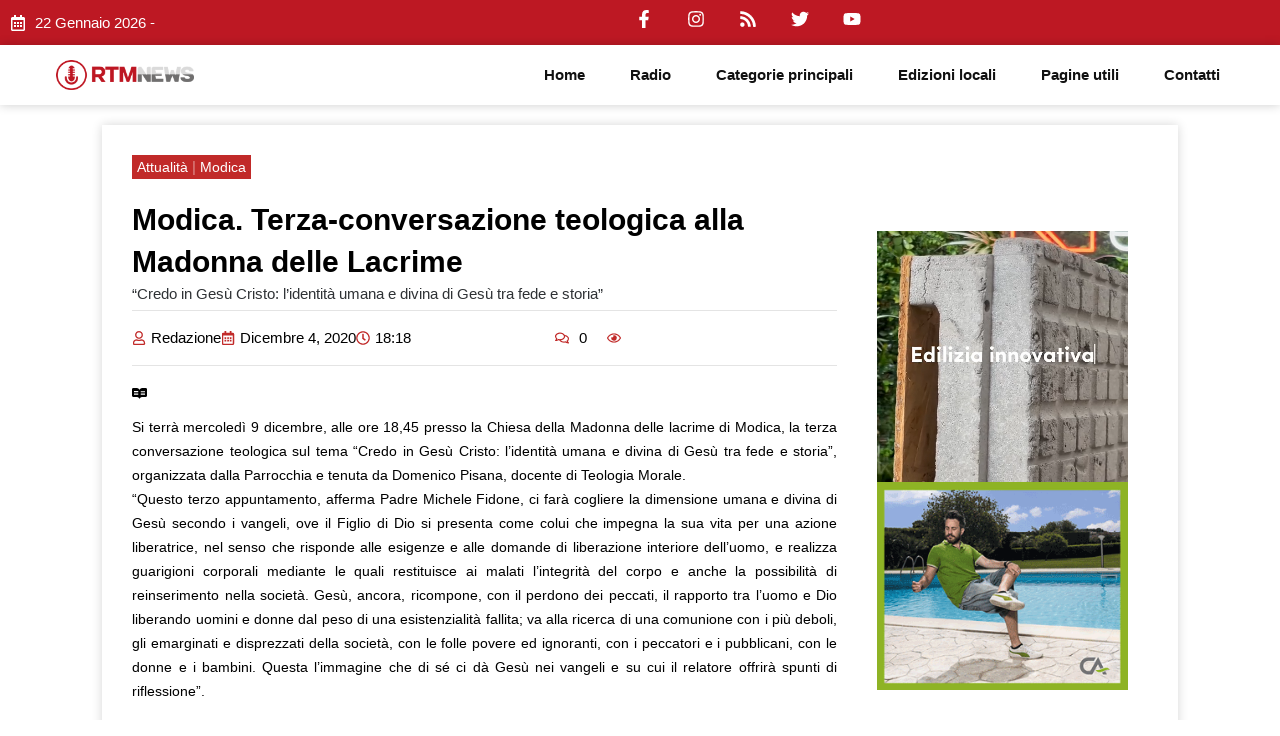

--- FILE ---
content_type: text/html; charset=UTF-8
request_url: https://www.radiortm.it/2020/12/04/modica-terza-conversazione-teologica-alla-madonna-delle-lacrime/
body_size: 243869
content:
<!DOCTYPE html><html lang="it-IT" prefix="og: https://ogp.me/ns#"><head><script data-no-optimize="1">var litespeed_docref=sessionStorage.getItem("litespeed_docref");litespeed_docref&&(Object.defineProperty(document,"referrer",{get:function(){return litespeed_docref}}),sessionStorage.removeItem("litespeed_docref"));</script> <meta charset="UTF-8"><meta name="viewport" content="width=device-width, initial-scale=1"><link rel="profile" href="https://gmpg.org/xfn/11"><title>Modica. Terza-conversazione teologica alla Madonna delle Lacrime - Radio RTM Modica</title><meta name="description" content="Si terrà mercoledì 9 dicembre, alle ore 18,45 presso la Chiesa della Madonna delle lacrime di Modica, la terza conversazione teologica sul tema “Credo in Gesù"/><meta name="robots" content="follow, index, max-snippet:-1, max-video-preview:-1, max-image-preview:large"/><link rel="canonical" href="https://www.radiortm.it/2020/12/04/modica-terza-conversazione-teologica-alla-madonna-delle-lacrime/" /><meta property="og:locale" content="it_IT" /><meta property="og:type" content="article" /><meta property="og:title" content="Modica. Terza-conversazione teologica alla Madonna delle Lacrime - Radio RTM Modica" /><meta property="og:description" content="Si terrà mercoledì 9 dicembre, alle ore 18,45 presso la Chiesa della Madonna delle lacrime di Modica, la terza conversazione teologica sul tema “Credo in Gesù" /><meta property="og:url" content="https://www.radiortm.it/2020/12/04/modica-terza-conversazione-teologica-alla-madonna-delle-lacrime/" /><meta property="og:site_name" content="Radio RTM Modica" /><meta property="article:publisher" content="https://www.facebook.com/radiortm.it/" /><meta property="article:tag" content="madonna delle lacrime" /><meta property="article:tag" content="modica" /><meta property="article:section" content="Attualità" /><meta property="og:updated_time" content="2020-12-04T19:14:12+01:00" /><meta property="article:published_time" content="2020-12-04T18:18:19+01:00" /><meta property="article:modified_time" content="2020-12-04T19:14:12+01:00" /><meta name="twitter:card" content="summary_large_image" /><meta name="twitter:title" content="Modica. Terza-conversazione teologica alla Madonna delle Lacrime - Radio RTM Modica" /><meta name="twitter:description" content="Si terrà mercoledì 9 dicembre, alle ore 18,45 presso la Chiesa della Madonna delle lacrime di Modica, la terza conversazione teologica sul tema “Credo in Gesù" /> <script type="application/ld+json" class="rank-math-schema">{"@context":"https://schema.org","@graph":[{"@type":"Organization","@id":"https://www.radiortm.it/#organization","name":"Radio RTM","url":"https://www.radiortm.it","sameAs":["https://www.facebook.com/radiortm.it/"],"logo":{"@type":"ImageObject","@id":"https://www.radiortm.it/#logo","url":"https://www.radiortm.it/wp-content/uploads/2020/06/Logo_rtm-1-1.png","contentUrl":"https://www.radiortm.it/wp-content/uploads/2020/06/Logo_rtm-1-1.png","caption":"Radio RTM Modica","inLanguage":"it-IT","width":"109","height":"109"}},{"@type":"WebSite","@id":"https://www.radiortm.it/#website","url":"https://www.radiortm.it","name":"Radio RTM Modica","publisher":{"@id":"https://www.radiortm.it/#organization"},"inLanguage":"it-IT"},{"@type":"BreadcrumbList","@id":"https://www.radiortm.it/2020/12/04/modica-terza-conversazione-teologica-alla-madonna-delle-lacrime/#breadcrumb","itemListElement":[{"@type":"ListItem","position":"1","item":{"@id":"https://www.radiortm.it","name":"Home"}},{"@type":"ListItem","position":"2","item":{"@id":"https://www.radiortm.it/2020/12/04/modica-terza-conversazione-teologica-alla-madonna-delle-lacrime/","name":"Modica. Terza-conversazione teologica alla Madonna delle Lacrime"}}]},{"@type":"WebPage","@id":"https://www.radiortm.it/2020/12/04/modica-terza-conversazione-teologica-alla-madonna-delle-lacrime/#webpage","url":"https://www.radiortm.it/2020/12/04/modica-terza-conversazione-teologica-alla-madonna-delle-lacrime/","name":"Modica. Terza-conversazione teologica alla Madonna delle Lacrime - Radio RTM Modica","datePublished":"2020-12-04T18:18:19+01:00","dateModified":"2020-12-04T19:14:12+01:00","isPartOf":{"@id":"https://www.radiortm.it/#website"},"inLanguage":"it-IT","breadcrumb":{"@id":"https://www.radiortm.it/2020/12/04/modica-terza-conversazione-teologica-alla-madonna-delle-lacrime/#breadcrumb"}},{"@type":"Person","@id":"https://www.radiortm.it/author/redazione/","name":"Redazione","url":"https://www.radiortm.it/author/redazione/","image":{"@type":"ImageObject","@id":"https://www.radiortm.it/wp-content/litespeed/avatar/caaa7cad53d13b6b2e0905f3c36396cf.jpg?ver=1768948976","url":"https://www.radiortm.it/wp-content/litespeed/avatar/caaa7cad53d13b6b2e0905f3c36396cf.jpg?ver=1768948976","caption":"Redazione","inLanguage":"it-IT"},"worksFor":{"@id":"https://www.radiortm.it/#organization"}},{"@type":"BlogPosting","headline":"Modica. Terza-conversazione teologica alla Madonna delle Lacrime - Radio RTM Modica","datePublished":"2020-12-04T18:18:19+01:00","dateModified":"2020-12-04T19:14:12+01:00","author":{"@id":"https://www.radiortm.it/author/redazione/","name":"Redazione"},"publisher":{"@id":"https://www.radiortm.it/#organization"},"description":"Si terr\u00e0 mercoled\u00ec 9 dicembre, alle ore 18,45 presso la Chiesa della Madonna delle lacrime di Modica, la terza conversazione teologica sul tema \u201cCredo in Ges\u00f9","name":"Modica. Terza-conversazione teologica alla Madonna delle Lacrime - Radio RTM Modica","@id":"https://www.radiortm.it/2020/12/04/modica-terza-conversazione-teologica-alla-madonna-delle-lacrime/#richSnippet","isPartOf":{"@id":"https://www.radiortm.it/2020/12/04/modica-terza-conversazione-teologica-alla-madonna-delle-lacrime/#webpage"},"inLanguage":"it-IT","mainEntityOfPage":{"@id":"https://www.radiortm.it/2020/12/04/modica-terza-conversazione-teologica-alla-madonna-delle-lacrime/#webpage"}}]}</script> <link rel="alternate" type="application/rss+xml" title="Radio RTM Modica &raquo; Feed" href="https://www.radiortm.it/feed/" /><link rel="alternate" type="application/rss+xml" title="Radio RTM Modica &raquo; Feed dei commenti" href="https://www.radiortm.it/comments/feed/" /><link rel="alternate" type="application/rss+xml" title="Radio RTM Modica &raquo; Modica. Terza-conversazione teologica alla Madonna delle Lacrime Feed dei commenti" href="https://www.radiortm.it/2020/12/04/modica-terza-conversazione-teologica-alla-madonna-delle-lacrime/feed/" /><link rel="alternate" title="oEmbed (JSON)" type="application/json+oembed" href="https://www.radiortm.it/wp-json/oembed/1.0/embed?url=https%3A%2F%2Fwww.radiortm.it%2F2020%2F12%2F04%2Fmodica-terza-conversazione-teologica-alla-madonna-delle-lacrime%2F" /><link rel="alternate" title="oEmbed (XML)" type="text/xml+oembed" href="https://www.radiortm.it/wp-json/oembed/1.0/embed?url=https%3A%2F%2Fwww.radiortm.it%2F2020%2F12%2F04%2Fmodica-terza-conversazione-teologica-alla-madonna-delle-lacrime%2F&#038;format=xml" /><style id='wp-img-auto-sizes-contain-inline-css'>img:is([sizes=auto i],[sizes^="auto," i]){contain-intrinsic-size:3000px 1500px}
/*# sourceURL=wp-img-auto-sizes-contain-inline-css */</style><link data-optimized="2" rel="stylesheet" href="https://www.radiortm.it/wp-content/litespeed/css/9440462d7a2785aa2a91e7dea3c9ccff.css?ver=03c55" /><style id='astra-theme-css-inline-css'>.ast-no-sidebar .entry-content .alignfull {margin-left: calc( -50vw + 50%);margin-right: calc( -50vw + 50%);max-width: 100vw;width: 100vw;}.ast-no-sidebar .entry-content .alignwide {margin-left: calc(-41vw + 50%);margin-right: calc(-41vw + 50%);max-width: unset;width: unset;}.ast-no-sidebar .entry-content .alignfull .alignfull,.ast-no-sidebar .entry-content .alignfull .alignwide,.ast-no-sidebar .entry-content .alignwide .alignfull,.ast-no-sidebar .entry-content .alignwide .alignwide,.ast-no-sidebar .entry-content .wp-block-column .alignfull,.ast-no-sidebar .entry-content .wp-block-column .alignwide{width: 100%;margin-left: auto;margin-right: auto;}.wp-block-gallery,.blocks-gallery-grid {margin: 0;}.wp-block-separator {max-width: 100px;}.wp-block-separator.is-style-wide,.wp-block-separator.is-style-dots {max-width: none;}.entry-content .has-2-columns .wp-block-column:first-child {padding-right: 10px;}.entry-content .has-2-columns .wp-block-column:last-child {padding-left: 10px;}@media (max-width: 782px) {.entry-content .wp-block-columns .wp-block-column {flex-basis: 100%;}.entry-content .has-2-columns .wp-block-column:first-child {padding-right: 0;}.entry-content .has-2-columns .wp-block-column:last-child {padding-left: 0;}}body .entry-content .wp-block-latest-posts {margin-left: 0;}body .entry-content .wp-block-latest-posts li {list-style: none;}.ast-no-sidebar .ast-container .entry-content .wp-block-latest-posts {margin-left: 0;}.ast-header-break-point .entry-content .alignwide {margin-left: auto;margin-right: auto;}.entry-content .blocks-gallery-item img {margin-bottom: auto;}.wp-block-pullquote {border-top: 4px solid #555d66;border-bottom: 4px solid #555d66;color: #40464d;}:root{--ast-post-nav-space:0;--ast-container-default-xlg-padding:6.67em;--ast-container-default-lg-padding:5.67em;--ast-container-default-slg-padding:4.34em;--ast-container-default-md-padding:3.34em;--ast-container-default-sm-padding:6.67em;--ast-container-default-xs-padding:2.4em;--ast-container-default-xxs-padding:1.4em;--ast-code-block-background:#EEEEEE;--ast-comment-inputs-background:#FAFAFA;--ast-normal-container-width:1200px;--ast-narrow-container-width:750px;--ast-blog-title-font-weight:normal;--ast-blog-meta-weight:inherit;}html{font-size:93.75%;}a,.page-title{color:#bd1823;}a:hover,a:focus{color:var(--ast-global-color-1);}body,button,input,select,textarea,.ast-button,.ast-custom-button{font-family:-apple-system,BlinkMacSystemFont,Segoe UI,Roboto,Oxygen-Sans,Ubuntu,Cantarell,Helvetica Neue,sans-serif;font-weight:inherit;font-size:15px;font-size:1rem;line-height:var(--ast-body-line-height,1.65em);}blockquote{color:var(--ast-global-color-3);}.site-title{font-size:35px;font-size:2.3333333333333rem;display:block;}.site-header .site-description{font-size:15px;font-size:1rem;display:none;}.entry-title{font-size:26px;font-size:1.7333333333333rem;}.archive .ast-article-post .ast-article-inner,.blog .ast-article-post .ast-article-inner,.archive .ast-article-post .ast-article-inner:hover,.blog .ast-article-post .ast-article-inner:hover{overflow:hidden;}h1,.entry-content h1{font-size:40px;font-size:2.6666666666667rem;line-height:1.4em;}h2,.entry-content h2{font-size:32px;font-size:2.1333333333333rem;line-height:1.3em;}h3,.entry-content h3{font-size:26px;font-size:1.7333333333333rem;line-height:1.3em;}h4,.entry-content h4{font-size:24px;font-size:1.6rem;line-height:1.2em;}h5,.entry-content h5{font-size:20px;font-size:1.3333333333333rem;line-height:1.2em;}h6,.entry-content h6{font-size:16px;font-size:1.0666666666667rem;line-height:1.25em;}::selection{background-color:#bd1823;color:#ffffff;}body,h1,.entry-title a,.entry-content h1,h2,.entry-content h2,h3,.entry-content h3,h4,.entry-content h4,h5,.entry-content h5,h6,.entry-content h6{color:var(--ast-global-color-3);}.tagcloud a:hover,.tagcloud a:focus,.tagcloud a.current-item{color:#ffffff;border-color:#bd1823;background-color:#bd1823;}input:focus,input[type="text"]:focus,input[type="email"]:focus,input[type="url"]:focus,input[type="password"]:focus,input[type="reset"]:focus,input[type="search"]:focus,textarea:focus{border-color:#bd1823;}input[type="radio"]:checked,input[type=reset],input[type="checkbox"]:checked,input[type="checkbox"]:hover:checked,input[type="checkbox"]:focus:checked,input[type=range]::-webkit-slider-thumb{border-color:#bd1823;background-color:#bd1823;box-shadow:none;}.site-footer a:hover + .post-count,.site-footer a:focus + .post-count{background:#bd1823;border-color:#bd1823;}.single .nav-links .nav-previous,.single .nav-links .nav-next{color:#bd1823;}.entry-meta,.entry-meta *{line-height:1.45;color:#bd1823;}.entry-meta a:not(.ast-button):hover,.entry-meta a:not(.ast-button):hover *,.entry-meta a:not(.ast-button):focus,.entry-meta a:not(.ast-button):focus *,.page-links > .page-link,.page-links .page-link:hover,.post-navigation a:hover{color:var(--ast-global-color-1);}#cat option,.secondary .calendar_wrap thead a,.secondary .calendar_wrap thead a:visited{color:#bd1823;}.secondary .calendar_wrap #today,.ast-progress-val span{background:#bd1823;}.secondary a:hover + .post-count,.secondary a:focus + .post-count{background:#bd1823;border-color:#bd1823;}.calendar_wrap #today > a{color:#ffffff;}.page-links .page-link,.single .post-navigation a{color:#bd1823;}.ast-search-menu-icon .search-form button.search-submit{padding:0 4px;}.ast-search-menu-icon form.search-form{padding-right:0;}.ast-header-search .ast-search-menu-icon.ast-dropdown-active .search-form,.ast-header-search .ast-search-menu-icon.ast-dropdown-active .search-field:focus{transition:all 0.2s;}.search-form input.search-field:focus{outline:none;}.widget-title,.widget .wp-block-heading{font-size:21px;font-size:1.4rem;color:var(--ast-global-color-3);}.ast-search-menu-icon.slide-search a:focus-visible:focus-visible,.astra-search-icon:focus-visible,#close:focus-visible,a:focus-visible,.ast-menu-toggle:focus-visible,.site .skip-link:focus-visible,.wp-block-loginout input:focus-visible,.wp-block-search.wp-block-search__button-inside .wp-block-search__inside-wrapper,.ast-header-navigation-arrow:focus-visible,.woocommerce .wc-proceed-to-checkout > .checkout-button:focus-visible,.woocommerce .woocommerce-MyAccount-navigation ul li a:focus-visible,.ast-orders-table__row .ast-orders-table__cell:focus-visible,.woocommerce .woocommerce-order-details .order-again > .button:focus-visible,.woocommerce .woocommerce-message a.button.wc-forward:focus-visible,.woocommerce #minus_qty:focus-visible,.woocommerce #plus_qty:focus-visible,a#ast-apply-coupon:focus-visible,.woocommerce .woocommerce-info a:focus-visible,.woocommerce .astra-shop-summary-wrap a:focus-visible,.woocommerce a.wc-forward:focus-visible,#ast-apply-coupon:focus-visible,.woocommerce-js .woocommerce-mini-cart-item a.remove:focus-visible,#close:focus-visible,.button.search-submit:focus-visible,#search_submit:focus,.normal-search:focus-visible,.ast-header-account-wrap:focus-visible,.woocommerce .ast-on-card-button.ast-quick-view-trigger:focus{outline-style:dotted;outline-color:inherit;outline-width:thin;}input:focus,input[type="text"]:focus,input[type="email"]:focus,input[type="url"]:focus,input[type="password"]:focus,input[type="reset"]:focus,input[type="search"]:focus,input[type="number"]:focus,textarea:focus,.wp-block-search__input:focus,[data-section="section-header-mobile-trigger"] .ast-button-wrap .ast-mobile-menu-trigger-minimal:focus,.ast-mobile-popup-drawer.active .menu-toggle-close:focus,.woocommerce-ordering select.orderby:focus,#ast-scroll-top:focus,#coupon_code:focus,.woocommerce-page #comment:focus,.woocommerce #reviews #respond input#submit:focus,.woocommerce a.add_to_cart_button:focus,.woocommerce .button.single_add_to_cart_button:focus,.woocommerce .woocommerce-cart-form button:focus,.woocommerce .woocommerce-cart-form__cart-item .quantity .qty:focus,.woocommerce .woocommerce-billing-fields .woocommerce-billing-fields__field-wrapper .woocommerce-input-wrapper > .input-text:focus,.woocommerce #order_comments:focus,.woocommerce #place_order:focus,.woocommerce .woocommerce-address-fields .woocommerce-address-fields__field-wrapper .woocommerce-input-wrapper > .input-text:focus,.woocommerce .woocommerce-MyAccount-content form button:focus,.woocommerce .woocommerce-MyAccount-content .woocommerce-EditAccountForm .woocommerce-form-row .woocommerce-Input.input-text:focus,.woocommerce .ast-woocommerce-container .woocommerce-pagination ul.page-numbers li a:focus,body #content .woocommerce form .form-row .select2-container--default .select2-selection--single:focus,#ast-coupon-code:focus,.woocommerce.woocommerce-js .quantity input[type=number]:focus,.woocommerce-js .woocommerce-mini-cart-item .quantity input[type=number]:focus,.woocommerce p#ast-coupon-trigger:focus{border-style:dotted;border-color:inherit;border-width:thin;}input{outline:none;}.main-header-menu .menu-link,.ast-header-custom-item a{color:var(--ast-global-color-3);}.main-header-menu .menu-item:hover > .menu-link,.main-header-menu .menu-item:hover > .ast-menu-toggle,.main-header-menu .ast-masthead-custom-menu-items a:hover,.main-header-menu .menu-item.focus > .menu-link,.main-header-menu .menu-item.focus > .ast-menu-toggle,.main-header-menu .current-menu-item > .menu-link,.main-header-menu .current-menu-ancestor > .menu-link,.main-header-menu .current-menu-item > .ast-menu-toggle,.main-header-menu .current-menu-ancestor > .ast-menu-toggle{color:#bd1823;}.header-main-layout-3 .ast-main-header-bar-alignment{margin-right:auto;}.header-main-layout-2 .site-header-section-left .ast-site-identity{text-align:left;}.ast-logo-title-inline .site-logo-img{padding-right:1em;}body .ast-oembed-container *{position:absolute;top:0;width:100%;height:100%;left:0;}body .wp-block-embed-pocket-casts .ast-oembed-container *{position:unset;}.ast-header-break-point .ast-mobile-menu-buttons-minimal.menu-toggle{background:transparent;color:#bd1823;}.ast-header-break-point .ast-mobile-menu-buttons-outline.menu-toggle{background:transparent;border:1px solid #bd1823;color:#bd1823;}.ast-header-break-point .ast-mobile-menu-buttons-fill.menu-toggle{background:#bd1823;}.ast-single-post-featured-section + article {margin-top: 2em;}.site-content .ast-single-post-featured-section img {width: 100%;overflow: hidden;object-fit: cover;}.site > .ast-single-related-posts-container {margin-top: 0;}@media (min-width: 922px) {.ast-desktop .ast-container--narrow {max-width: var(--ast-narrow-container-width);margin: 0 auto;}}.ast-page-builder-template .hentry {margin: 0;}.ast-page-builder-template .site-content > .ast-container {max-width: 100%;padding: 0;}.ast-page-builder-template .site .site-content #primary {padding: 0;margin: 0;}.ast-page-builder-template .no-results {text-align: center;margin: 4em auto;}.ast-page-builder-template .ast-pagination {padding: 2em;}.ast-page-builder-template .entry-header.ast-no-title.ast-no-thumbnail {margin-top: 0;}.ast-page-builder-template .entry-header.ast-header-without-markup {margin-top: 0;margin-bottom: 0;}.ast-page-builder-template .entry-header.ast-no-title.ast-no-meta {margin-bottom: 0;}.ast-page-builder-template.single .post-navigation {padding-bottom: 2em;}.ast-page-builder-template.single-post .site-content > .ast-container {max-width: 100%;}.ast-page-builder-template .entry-header {margin-top: 4em;margin-left: auto;margin-right: auto;padding-left: 20px;padding-right: 20px;}.single.ast-page-builder-template .entry-header {padding-left: 20px;padding-right: 20px;}.ast-page-builder-template .ast-archive-description {margin: 4em auto 0;padding-left: 20px;padding-right: 20px;}.ast-page-builder-template.ast-no-sidebar .entry-content .alignwide {margin-left: 0;margin-right: 0;}.footer-adv .footer-adv-overlay{border-top-style:solid;border-top-color:#7a7a7a;}@media( max-width: 420px ) {.single .nav-links .nav-previous,.single .nav-links .nav-next {width: 100%;text-align: center;}}.wp-block-buttons.aligncenter{justify-content:center;}@media (min-width:1200px){.wp-block-group .has-background{padding:20px;}}.wp-block-image.aligncenter{margin-left:auto;margin-right:auto;}.wp-block-table.aligncenter{margin-left:auto;margin-right:auto;}.wp-block-buttons .wp-block-button.is-style-outline .wp-block-button__link.wp-element-button,.ast-outline-button,.wp-block-uagb-buttons-child .uagb-buttons-repeater.ast-outline-button{border-top-width:2px;border-right-width:2px;border-bottom-width:2px;border-left-width:2px;font-family:inherit;font-weight:inherit;line-height:1em;}.wp-block-button .wp-block-button__link.wp-element-button.is-style-outline:not(.has-background),.wp-block-button.is-style-outline>.wp-block-button__link.wp-element-button:not(.has-background),.ast-outline-button{background-color:transparent;}.entry-content[data-ast-blocks-layout] > figure{margin-bottom:1em;}@media (max-width:921px){.ast-separate-container #primary,.ast-separate-container #secondary{padding:1.5em 0;}#primary,#secondary{padding:1.5em 0;margin:0;}.ast-left-sidebar #content > .ast-container{display:flex;flex-direction:column-reverse;width:100%;}.ast-separate-container .ast-article-post,.ast-separate-container .ast-article-single{padding:1.5em 2.14em;}.ast-author-box img.avatar{margin:20px 0 0 0;}}@media (min-width:922px){.ast-separate-container.ast-right-sidebar #primary,.ast-separate-container.ast-left-sidebar #primary{border:0;}.search-no-results.ast-separate-container #primary{margin-bottom:4em;}}.wp-block-button .wp-block-button__link{color:#ffffff;}.wp-block-button .wp-block-button__link:hover,.wp-block-button .wp-block-button__link:focus{color:#ffffff;background-color:var(--ast-global-color-1);border-color:var(--ast-global-color-1);}.elementor-widget-heading h1.elementor-heading-title{line-height:1.4em;}.elementor-widget-heading h2.elementor-heading-title{line-height:1.3em;}.elementor-widget-heading h3.elementor-heading-title{line-height:1.3em;}.elementor-widget-heading h4.elementor-heading-title{line-height:1.2em;}.elementor-widget-heading h5.elementor-heading-title{line-height:1.2em;}.elementor-widget-heading h6.elementor-heading-title{line-height:1.25em;}.wp-block-button .wp-block-button__link{border-top-width:0;border-right-width:0;border-left-width:0;border-bottom-width:0;border-color:#bd1823;background-color:#bd1823;color:#ffffff;font-family:inherit;font-weight:inherit;line-height:1em;padding-top:10px;padding-right:40px;padding-bottom:10px;padding-left:40px;}.menu-toggle,button,.ast-button,.ast-custom-button,.button,input#submit,input[type="button"],input[type="submit"],input[type="reset"]{border-style:solid;border-top-width:0;border-right-width:0;border-left-width:0;border-bottom-width:0;color:#ffffff;border-color:#bd1823;background-color:#bd1823;padding-top:10px;padding-right:40px;padding-bottom:10px;padding-left:40px;font-family:inherit;font-weight:inherit;line-height:1em;}button:focus,.menu-toggle:hover,button:hover,.ast-button:hover,.ast-custom-button:hover .button:hover,.ast-custom-button:hover ,input[type=reset]:hover,input[type=reset]:focus,input#submit:hover,input#submit:focus,input[type="button"]:hover,input[type="button"]:focus,input[type="submit"]:hover,input[type="submit"]:focus{color:#ffffff;background-color:var(--ast-global-color-1);border-color:var(--ast-global-color-1);}@media (max-width:921px){.ast-mobile-header-stack .main-header-bar .ast-search-menu-icon{display:inline-block;}.ast-header-break-point.ast-header-custom-item-outside .ast-mobile-header-stack .main-header-bar .ast-search-icon{margin:0;}.ast-comment-avatar-wrap img{max-width:2.5em;}.ast-comment-meta{padding:0 1.8888em 1.3333em;}.ast-separate-container .ast-comment-list li.depth-1{padding:1.5em 2.14em;}.ast-separate-container .comment-respond{padding:2em 2.14em;}}@media (min-width:544px){.ast-container{max-width:100%;}}@media (max-width:544px){.ast-separate-container .ast-article-post,.ast-separate-container .ast-article-single,.ast-separate-container .comments-title,.ast-separate-container .ast-archive-description{padding:1.5em 1em;}.ast-separate-container #content .ast-container{padding-left:0.54em;padding-right:0.54em;}.ast-separate-container .ast-comment-list .bypostauthor{padding:.5em;}.ast-search-menu-icon.ast-dropdown-active .search-field{width:170px;}.site-branding img,.site-header .site-logo-img .custom-logo-link img{max-width:100%;}} #ast-mobile-header .ast-site-header-cart-li a{pointer-events:none;}@media (min-width:545px){.ast-page-builder-template .comments-area,.single.ast-page-builder-template .entry-header,.single.ast-page-builder-template .post-navigation,.single.ast-page-builder-template .ast-single-related-posts-container{max-width:1240px;margin-left:auto;margin-right:auto;}}.ast-no-sidebar.ast-separate-container .entry-content .alignfull {margin-left: -6.67em;margin-right: -6.67em;width: auto;}@media (max-width: 1200px) {.ast-no-sidebar.ast-separate-container .entry-content .alignfull {margin-left: -2.4em;margin-right: -2.4em;}}@media (max-width: 768px) {.ast-no-sidebar.ast-separate-container .entry-content .alignfull {margin-left: -2.14em;margin-right: -2.14em;}}@media (max-width: 544px) {.ast-no-sidebar.ast-separate-container .entry-content .alignfull {margin-left: -1em;margin-right: -1em;}}.ast-no-sidebar.ast-separate-container .entry-content .alignwide {margin-left: -20px;margin-right: -20px;}.ast-no-sidebar.ast-separate-container .entry-content .wp-block-column .alignfull,.ast-no-sidebar.ast-separate-container .entry-content .wp-block-column .alignwide {margin-left: auto;margin-right: auto;width: 100%;}@media (max-width:921px){.site-title{display:block;}.site-header .site-description{display:none;}h1,.entry-content h1{font-size:30px;}h2,.entry-content h2{font-size:25px;}h3,.entry-content h3{font-size:20px;}}@media (max-width:544px){.site-title{display:block;}.site-header .site-description{display:none;}h1,.entry-content h1{font-size:30px;}h2,.entry-content h2{font-size:25px;}h3,.entry-content h3{font-size:20px;}}@media (max-width:921px){html{font-size:85.5%;}}@media (max-width:544px){html{font-size:85.5%;}}@media (min-width:922px){.ast-container{max-width:1240px;}}@font-face {font-family: "Astra";src: url(https://www.radiortm.it/wp-content/themes/astra/assets/fonts/astra.woff) format("woff"),url(https://www.radiortm.it/wp-content/themes/astra/assets/fonts/astra.ttf) format("truetype"),url(https://www.radiortm.it/wp-content/themes/astra/assets/fonts/astra.svg#astra) format("svg");font-weight: normal;font-style: normal;font-display: fallback;}@media (max-width:921px) {.main-header-bar .main-header-bar-navigation{display:none;}}.ast-desktop .main-header-menu.submenu-with-border .sub-menu,.ast-desktop .main-header-menu.submenu-with-border .astra-full-megamenu-wrapper{border-color:#bd1823;}.ast-desktop .main-header-menu.submenu-with-border .sub-menu{border-top-width:2px;border-style:solid;}.ast-desktop .main-header-menu.submenu-with-border .sub-menu .sub-menu{top:-2px;}.ast-desktop .main-header-menu.submenu-with-border .sub-menu .menu-link,.ast-desktop .main-header-menu.submenu-with-border .children .menu-link{border-bottom-width:0px;border-style:solid;border-color:#eaeaea;}@media (min-width:922px){.main-header-menu .sub-menu .menu-item.ast-left-align-sub-menu:hover > .sub-menu,.main-header-menu .sub-menu .menu-item.ast-left-align-sub-menu.focus > .sub-menu{margin-left:-0px;}}.ast-small-footer{border-top-style:solid;border-top-width:1px;border-top-color:#7a7a7a;}.ast-small-footer-wrap{text-align:center;}.site .comments-area{padding-bottom:3em;}.ast-header-break-point.ast-header-custom-item-inside .main-header-bar .main-header-bar-navigation .ast-search-icon {display: none;}.ast-header-break-point.ast-header-custom-item-inside .main-header-bar .ast-search-menu-icon .search-form {padding: 0;display: block;overflow: hidden;}.ast-header-break-point .ast-header-custom-item .widget:last-child {margin-bottom: 1em;}.ast-header-custom-item .widget {margin: 0.5em;display: inline-block;vertical-align: middle;}.ast-header-custom-item .widget p {margin-bottom: 0;}.ast-header-custom-item .widget li {width: auto;}.ast-header-custom-item-inside .button-custom-menu-item .menu-link {display: none;}.ast-header-custom-item-inside.ast-header-break-point .button-custom-menu-item .ast-custom-button-link {display: none;}.ast-header-custom-item-inside.ast-header-break-point .button-custom-menu-item .menu-link {display: block;}.ast-header-break-point.ast-header-custom-item-outside .main-header-bar .ast-search-icon {margin-right: 1em;}.ast-header-break-point.ast-header-custom-item-inside .main-header-bar .ast-search-menu-icon .search-field,.ast-header-break-point.ast-header-custom-item-inside .main-header-bar .ast-search-menu-icon.ast-inline-search .search-field {width: 100%;padding-right: 5.5em;}.ast-header-break-point.ast-header-custom-item-inside .main-header-bar .ast-search-menu-icon .search-submit {display: block;position: absolute;height: 100%;top: 0;right: 0;padding: 0 1em;border-radius: 0;}.ast-header-break-point .ast-header-custom-item .ast-masthead-custom-menu-items {padding-left: 20px;padding-right: 20px;margin-bottom: 1em;margin-top: 1em;}.ast-header-custom-item-inside.ast-header-break-point .button-custom-menu-item {padding-left: 0;padding-right: 0;margin-top: 0;margin-bottom: 0;}.astra-icon-down_arrow::after {content: "\e900";font-family: Astra;}.astra-icon-close::after {content: "\e5cd";font-family: Astra;}.astra-icon-drag_handle::after {content: "\e25d";font-family: Astra;}.astra-icon-format_align_justify::after {content: "\e235";font-family: Astra;}.astra-icon-menu::after {content: "\e5d2";font-family: Astra;}.astra-icon-reorder::after {content: "\e8fe";font-family: Astra;}.astra-icon-search::after {content: "\e8b6";font-family: Astra;}.astra-icon-zoom_in::after {content: "\e56b";font-family: Astra;}.astra-icon-check-circle::after {content: "\e901";font-family: Astra;}.astra-icon-shopping-cart::after {content: "\f07a";font-family: Astra;}.astra-icon-shopping-bag::after {content: "\f290";font-family: Astra;}.astra-icon-shopping-basket::after {content: "\f291";font-family: Astra;}.astra-icon-circle-o::after {content: "\e903";font-family: Astra;}.astra-icon-certificate::after {content: "\e902";font-family: Astra;}blockquote {padding: 1.2em;}:root .has-ast-global-color-0-color{color:var(--ast-global-color-0);}:root .has-ast-global-color-0-background-color{background-color:var(--ast-global-color-0);}:root .wp-block-button .has-ast-global-color-0-color{color:var(--ast-global-color-0);}:root .wp-block-button .has-ast-global-color-0-background-color{background-color:var(--ast-global-color-0);}:root .has-ast-global-color-1-color{color:var(--ast-global-color-1);}:root .has-ast-global-color-1-background-color{background-color:var(--ast-global-color-1);}:root .wp-block-button .has-ast-global-color-1-color{color:var(--ast-global-color-1);}:root .wp-block-button .has-ast-global-color-1-background-color{background-color:var(--ast-global-color-1);}:root .has-ast-global-color-2-color{color:var(--ast-global-color-2);}:root .has-ast-global-color-2-background-color{background-color:var(--ast-global-color-2);}:root .wp-block-button .has-ast-global-color-2-color{color:var(--ast-global-color-2);}:root .wp-block-button .has-ast-global-color-2-background-color{background-color:var(--ast-global-color-2);}:root .has-ast-global-color-3-color{color:var(--ast-global-color-3);}:root .has-ast-global-color-3-background-color{background-color:var(--ast-global-color-3);}:root .wp-block-button .has-ast-global-color-3-color{color:var(--ast-global-color-3);}:root .wp-block-button .has-ast-global-color-3-background-color{background-color:var(--ast-global-color-3);}:root .has-ast-global-color-4-color{color:var(--ast-global-color-4);}:root .has-ast-global-color-4-background-color{background-color:var(--ast-global-color-4);}:root .wp-block-button .has-ast-global-color-4-color{color:var(--ast-global-color-4);}:root .wp-block-button .has-ast-global-color-4-background-color{background-color:var(--ast-global-color-4);}:root .has-ast-global-color-5-color{color:var(--ast-global-color-5);}:root .has-ast-global-color-5-background-color{background-color:var(--ast-global-color-5);}:root .wp-block-button .has-ast-global-color-5-color{color:var(--ast-global-color-5);}:root .wp-block-button .has-ast-global-color-5-background-color{background-color:var(--ast-global-color-5);}:root .has-ast-global-color-6-color{color:var(--ast-global-color-6);}:root .has-ast-global-color-6-background-color{background-color:var(--ast-global-color-6);}:root .wp-block-button .has-ast-global-color-6-color{color:var(--ast-global-color-6);}:root .wp-block-button .has-ast-global-color-6-background-color{background-color:var(--ast-global-color-6);}:root .has-ast-global-color-7-color{color:var(--ast-global-color-7);}:root .has-ast-global-color-7-background-color{background-color:var(--ast-global-color-7);}:root .wp-block-button .has-ast-global-color-7-color{color:var(--ast-global-color-7);}:root .wp-block-button .has-ast-global-color-7-background-color{background-color:var(--ast-global-color-7);}:root .has-ast-global-color-8-color{color:var(--ast-global-color-8);}:root .has-ast-global-color-8-background-color{background-color:var(--ast-global-color-8);}:root .wp-block-button .has-ast-global-color-8-color{color:var(--ast-global-color-8);}:root .wp-block-button .has-ast-global-color-8-background-color{background-color:var(--ast-global-color-8);}:root{--ast-global-color-0:#0170B9;--ast-global-color-1:#3a3a3a;--ast-global-color-2:#3a3a3a;--ast-global-color-3:#4B4F58;--ast-global-color-4:#F5F5F5;--ast-global-color-5:#FFFFFF;--ast-global-color-6:#E5E5E5;--ast-global-color-7:#424242;--ast-global-color-8:#000000;}:root {--ast-border-color : #dddddd;}.ast-single-entry-banner {-js-display: flex;display: flex;flex-direction: column;justify-content: center;text-align: center;position: relative;background: #eeeeee;}.ast-single-entry-banner[data-banner-layout="layout-1"] {max-width: 1200px;background: inherit;padding: 20px 0;}.ast-single-entry-banner[data-banner-width-type="custom"] {margin: 0 auto;width: 100%;}.ast-single-entry-banner + .site-content .entry-header {margin-bottom: 0;}.site .ast-author-avatar {--ast-author-avatar-size: ;}a.ast-underline-text {text-decoration: underline;}.ast-container > .ast-terms-link {position: relative;display: block;}a.ast-button.ast-badge-tax {padding: 4px 8px;border-radius: 3px;font-size: inherit;}header.entry-header > *:not(:last-child){margin-bottom:10px;}.ast-archive-entry-banner {-js-display: flex;display: flex;flex-direction: column;justify-content: center;text-align: center;position: relative;background: #eeeeee;}.ast-archive-entry-banner[data-banner-width-type="custom"] {margin: 0 auto;width: 100%;}.ast-archive-entry-banner[data-banner-layout="layout-1"] {background: inherit;padding: 20px 0;text-align: left;}body.archive .ast-archive-description{max-width:1200px;width:100%;text-align:left;padding-top:3em;padding-right:3em;padding-bottom:3em;padding-left:3em;}body.archive .ast-archive-description .ast-archive-title,body.archive .ast-archive-description .ast-archive-title *{font-size:40px;font-size:2.6666666666667rem;}body.archive .ast-archive-description > *:not(:last-child){margin-bottom:10px;}@media (max-width:921px){body.archive .ast-archive-description{text-align:left;}}@media (max-width:544px){body.archive .ast-archive-description{text-align:left;}}.ast-breadcrumbs .trail-browse,.ast-breadcrumbs .trail-items,.ast-breadcrumbs .trail-items li{display:inline-block;margin:0;padding:0;border:none;background:inherit;text-indent:0;text-decoration:none;}.ast-breadcrumbs .trail-browse{font-size:inherit;font-style:inherit;font-weight:inherit;color:inherit;}.ast-breadcrumbs .trail-items{list-style:none;}.trail-items li::after{padding:0 0.3em;content:"\00bb";}.trail-items li:last-of-type::after{display:none;}h1,.entry-content h1,h2,.entry-content h2,h3,.entry-content h3,h4,.entry-content h4,h5,.entry-content h5,h6,.entry-content h6{color:var(--ast-global-color-2);}.elementor-posts-container [CLASS*="ast-width-"]{width:100%;}.elementor-template-full-width .ast-container{display:block;}.elementor-screen-only,.screen-reader-text,.screen-reader-text span,.ui-helper-hidden-accessible{top:0 !important;}@media (max-width:544px){.elementor-element .elementor-wc-products .woocommerce[class*="columns-"] ul.products li.product{width:auto;margin:0;}.elementor-element .woocommerce .woocommerce-result-count{float:none;}}.ast-header-break-point .main-header-bar{border-bottom-width:1px;}@media (min-width:922px){.main-header-bar{border-bottom-width:1px;}}.main-header-menu .menu-item, #astra-footer-menu .menu-item, .main-header-bar .ast-masthead-custom-menu-items{-js-display:flex;display:flex;-webkit-box-pack:center;-webkit-justify-content:center;-moz-box-pack:center;-ms-flex-pack:center;justify-content:center;-webkit-box-orient:vertical;-webkit-box-direction:normal;-webkit-flex-direction:column;-moz-box-orient:vertical;-moz-box-direction:normal;-ms-flex-direction:column;flex-direction:column;}.main-header-menu > .menu-item > .menu-link, #astra-footer-menu > .menu-item > .menu-link{height:100%;-webkit-box-align:center;-webkit-align-items:center;-moz-box-align:center;-ms-flex-align:center;align-items:center;-js-display:flex;display:flex;}.ast-primary-menu-disabled .main-header-bar .ast-masthead-custom-menu-items{flex:unset;}.main-header-menu .sub-menu .menu-item.menu-item-has-children > .menu-link:after{position:absolute;right:1em;top:50%;transform:translate(0,-50%) rotate(270deg);}.ast-header-break-point .main-header-bar .main-header-bar-navigation .page_item_has_children > .ast-menu-toggle::before, .ast-header-break-point .main-header-bar .main-header-bar-navigation .menu-item-has-children > .ast-menu-toggle::before, .ast-mobile-popup-drawer .main-header-bar-navigation .menu-item-has-children>.ast-menu-toggle::before, .ast-header-break-point .ast-mobile-header-wrap .main-header-bar-navigation .menu-item-has-children > .ast-menu-toggle::before{font-weight:bold;content:"\e900";font-family:Astra;text-decoration:inherit;display:inline-block;}.ast-header-break-point .main-navigation ul.sub-menu .menu-item .menu-link:before{content:"\e900";font-family:Astra;font-size:.65em;text-decoration:inherit;display:inline-block;transform:translate(0, -2px) rotateZ(270deg);margin-right:5px;}.widget_search .search-form:after{font-family:Astra;font-size:1.2em;font-weight:normal;content:"\e8b6";position:absolute;top:50%;right:15px;transform:translate(0, -50%);}.astra-search-icon::before{content:"\e8b6";font-family:Astra;font-style:normal;font-weight:normal;text-decoration:inherit;text-align:center;-webkit-font-smoothing:antialiased;-moz-osx-font-smoothing:grayscale;z-index:3;}.main-header-bar .main-header-bar-navigation .page_item_has_children > a:after, .main-header-bar .main-header-bar-navigation .menu-item-has-children > a:after, .menu-item-has-children .ast-header-navigation-arrow:after{content:"\e900";display:inline-block;font-family:Astra;font-size:.6rem;font-weight:bold;text-rendering:auto;-webkit-font-smoothing:antialiased;-moz-osx-font-smoothing:grayscale;margin-left:10px;line-height:normal;}.menu-item-has-children .sub-menu .ast-header-navigation-arrow:after{margin-left:0;}.ast-mobile-popup-drawer .main-header-bar-navigation .ast-submenu-expanded>.ast-menu-toggle::before{transform:rotateX(180deg);}.ast-header-break-point .main-header-bar-navigation .menu-item-has-children > .menu-link:after{display:none;}@media (min-width:922px){.ast-builder-menu .main-navigation > ul > li:last-child a{margin-right:0;}}.ast-separate-container .ast-article-inner{background-color:transparent;background-image:none;}.ast-separate-container .ast-article-post{background-color:var(--ast-global-color-5);}@media (max-width:921px){.ast-separate-container .ast-article-post{background-color:var(--ast-global-color-5);}}@media (max-width:544px){.ast-separate-container .ast-article-post{background-color:var(--ast-global-color-5);}}.ast-separate-container .ast-article-single:not(.ast-related-post), .woocommerce.ast-separate-container .ast-woocommerce-container, .ast-separate-container .error-404, .ast-separate-container .no-results, .single.ast-separate-container  .ast-author-meta, .ast-separate-container .related-posts-title-wrapper,.ast-separate-container .comments-count-wrapper, .ast-box-layout.ast-plain-container .site-content,.ast-padded-layout.ast-plain-container .site-content, .ast-separate-container .ast-archive-description, .ast-separate-container .comments-area .comment-respond, .ast-separate-container .comments-area .ast-comment-list li, .ast-separate-container .comments-area .comments-title{background-color:var(--ast-global-color-5);}@media (max-width:921px){.ast-separate-container .ast-article-single:not(.ast-related-post), .woocommerce.ast-separate-container .ast-woocommerce-container, .ast-separate-container .error-404, .ast-separate-container .no-results, .single.ast-separate-container  .ast-author-meta, .ast-separate-container .related-posts-title-wrapper,.ast-separate-container .comments-count-wrapper, .ast-box-layout.ast-plain-container .site-content,.ast-padded-layout.ast-plain-container .site-content, .ast-separate-container .ast-archive-description{background-color:var(--ast-global-color-5);}}@media (max-width:544px){.ast-separate-container .ast-article-single:not(.ast-related-post), .woocommerce.ast-separate-container .ast-woocommerce-container, .ast-separate-container .error-404, .ast-separate-container .no-results, .single.ast-separate-container  .ast-author-meta, .ast-separate-container .related-posts-title-wrapper,.ast-separate-container .comments-count-wrapper, .ast-box-layout.ast-plain-container .site-content,.ast-padded-layout.ast-plain-container .site-content, .ast-separate-container .ast-archive-description{background-color:var(--ast-global-color-5);}}.ast-separate-container.ast-two-container #secondary .widget{background-color:var(--ast-global-color-5);}@media (max-width:921px){.ast-separate-container.ast-two-container #secondary .widget{background-color:var(--ast-global-color-5);}}@media (max-width:544px){.ast-separate-container.ast-two-container #secondary .widget{background-color:var(--ast-global-color-5);}}
		#ast-scroll-top {
			display: none;
			position: fixed;
			text-align: center;
			cursor: pointer;
			z-index: 99;
			width: 2.1em;
			height: 2.1em;
			line-height: 2.1;
			color: #ffffff;
			border-radius: 2px;
			content: "";
			outline: inherit;
		}
		@media (min-width: 769px) {
			#ast-scroll-top {
				content: "769";
			}
		}
		#ast-scroll-top .ast-icon.icon-arrow svg {
			margin-left: 0px;
			vertical-align: middle;
			transform: translate(0, -20%) rotate(180deg);
			width: 1.6em;
		}
		.ast-scroll-to-top-right {
			right: 30px;
			bottom: 30px;
		}
		.ast-scroll-to-top-left {
			left: 30px;
			bottom: 30px;
		}
	#ast-scroll-top{background-color:#bd1823;font-size:15px;}.ast-scroll-top-icon::before{content:"\e900";font-family:Astra;text-decoration:inherit;}.ast-scroll-top-icon{transform:rotate(180deg);}@media (max-width:921px){#ast-scroll-top .ast-icon.icon-arrow svg{width:1em;}}:root{--e-global-color-astglobalcolor0:#0170B9;--e-global-color-astglobalcolor1:#3a3a3a;--e-global-color-astglobalcolor2:#3a3a3a;--e-global-color-astglobalcolor3:#4B4F58;--e-global-color-astglobalcolor4:#F5F5F5;--e-global-color-astglobalcolor5:#FFFFFF;--e-global-color-astglobalcolor6:#E5E5E5;--e-global-color-astglobalcolor7:#424242;--e-global-color-astglobalcolor8:#000000;}.comment-reply-title{font-size:24px;font-size:1.6rem;}.ast-comment-meta{line-height:1.666666667;color:#bd1823;font-size:12px;font-size:0.8rem;}.ast-comment-list #cancel-comment-reply-link{font-size:15px;font-size:1rem;}.comments-count-wrapper {padding: 2em 0;}.comments-count-wrapper .comments-title {font-weight: normal;word-wrap: break-word;}.ast-comment-list {margin: 0;word-wrap: break-word;padding-bottom: 0.5em;list-style: none;}.site-content article .comments-area {border-top: 1px solid var(--ast-single-post-border,var(--ast-border-color));}.ast-comment-list li {list-style: none;}.ast-comment-list li.depth-1 .ast-comment,.ast-comment-list li.depth-2 .ast-comment {border-bottom: 1px solid #eeeeee;}.ast-comment-list .comment-respond {padding: 1em 0;border-bottom: 1px solid #dddddd;}.ast-comment-list .comment-respond .comment-reply-title {margin-top: 0;padding-top: 0;}.ast-comment-list .comment-respond p {margin-bottom: .5em;}.ast-comment-list .ast-comment-edit-reply-wrap {-js-display: flex;display: flex;justify-content: flex-end;}.ast-comment-list .ast-edit-link {flex: 1;}.ast-comment-list .comment-awaiting-moderation {margin-bottom: 0;}.ast-comment {padding: 1em 0 ;}.ast-comment-avatar-wrap img {border-radius: 50%;}.ast-comment-content {clear: both;}.ast-comment-cite-wrap {text-align: left;}.ast-comment-cite-wrap cite {font-style: normal;}.comment-reply-title {padding-top: 1em;font-weight: normal;line-height: 1.65;}.ast-comment-meta {margin-bottom: 0.5em;}.comments-area {border-top: 1px solid #eeeeee;margin-top: 2em;}.comments-area .comment-form-comment {width: 100%;border: none;margin: 0;padding: 0;}.comments-area .comment-notes,.comments-area .comment-textarea,.comments-area .form-allowed-tags {margin-bottom: 1.5em;}.comments-area .form-submit {margin-bottom: 0;}.comments-area textarea#comment,.comments-area .ast-comment-formwrap input[type="text"] {width: 100%;border-radius: 0;vertical-align: middle;margin-bottom: 10px;}.comments-area .no-comments {margin-top: 0.5em;margin-bottom: 0.5em;}.comments-area p.logged-in-as {margin-bottom: 1em;}.ast-separate-container .comments-count-wrapper {background-color: #fff;padding: 2em 6.67em 0;}@media (max-width: 1200px) {.ast-separate-container .comments-count-wrapper {padding: 2em 3.34em;}}.ast-separate-container .comments-area {border-top: 0;}.ast-separate-container .ast-comment-list {padding-bottom: 0;}.ast-separate-container .ast-comment-list li {background-color: #fff;}.ast-separate-container .ast-comment-list li.depth-1 .children li {padding-bottom: 0;padding-top: 0;margin-bottom: 0;}.ast-separate-container .ast-comment-list li.depth-1 .ast-comment,.ast-separate-container .ast-comment-list li.depth-2 .ast-comment {border-bottom: 0;}.ast-separate-container .ast-comment-list .comment-respond {padding-top: 0;padding-bottom: 1em;background-color: transparent;}.ast-separate-container .ast-comment-list .pingback p {margin-bottom: 0;}.ast-separate-container .ast-comment-list .bypostauthor {padding: 2em;margin-bottom: 1em;}.ast-separate-container .ast-comment-list .bypostauthor li {background: transparent;margin-bottom: 0;padding: 0 0 0 2em;}.ast-separate-container .comment-reply-title {padding-top: 0;}.comment-content a {word-wrap: break-word;}.comment-form-legend {margin-bottom: unset;padding: 0 0.5em;}.ast-separate-container .ast-comment-list li.depth-1 {padding: 4em 6.67em;margin-bottom: 2em;}@media (max-width: 1200px) {.ast-separate-container .ast-comment-list li.depth-1 {padding: 3em 3.34em;}}.ast-separate-container .comment-respond {background-color: #fff;padding: 4em 6.67em;border-bottom: 0;}@media (max-width: 1200px) {.ast-separate-container .comment-respond {padding: 3em 2.34em;}}.ast-comment-list .children {margin-left: 2em;}@media (max-width: 992px) {.ast-comment-list .children {margin-left: 1em;}}.ast-comment-list #cancel-comment-reply-link {white-space: nowrap;font-size: 15px;font-size: 1rem;margin-left: 1em;}.ast-comment-avatar-wrap {float: left;clear: right;margin-right: 1.33333em;}.ast-comment-meta-wrap {float: left;clear: right;padding: 0 0 1.33333em;}.ast-comment-time .timendate,.ast-comment-time .reply {margin-right: 0.5em;}.comments-area #wp-comment-cookies-consent {margin-right: 10px;}.ast-page-builder-template .comments-area {padding-left: 20px;padding-right: 20px;margin-top: 0;margin-bottom: 2em;}.ast-separate-container .ast-comment-list .bypostauthor .bypostauthor {background: transparent;margin-bottom: 0;padding-right: 0;padding-bottom: 0;padding-top: 0;}@media (min-width:922px){.ast-separate-container .ast-comment-list li .comment-respond{padding-left:2.66666em;padding-right:2.66666em;}}@media (max-width:544px){.ast-separate-container .comments-count-wrapper{padding:1.5em 1em;}.ast-separate-container .ast-comment-list li.depth-1{padding:1.5em 1em;margin-bottom:1.5em;}.ast-separate-container .ast-comment-list .bypostauthor{padding:.5em;}.ast-separate-container .comment-respond{padding:1.5em 1em;}.ast-separate-container .ast-comment-list .bypostauthor li{padding:0 0 0 .5em;}.ast-comment-list .children{margin-left:0.66666em;}}@media (max-width:921px){.ast-comment-avatar-wrap img{max-width:2.5em;}.comments-area{margin-top:1.5em;}.ast-separate-container .comments-count-wrapper{padding:2em 2.14em;}.ast-separate-container .ast-comment-list li.depth-1{padding:1.5em 2.14em;}.ast-separate-container .comment-respond{padding:2em 2.14em;}}@media (max-width:921px){.ast-comment-avatar-wrap{margin-right:0.5em;}}
/*# sourceURL=astra-theme-css-inline-css */</style><style id='global-styles-inline-css'>:root{--wp--preset--aspect-ratio--square: 1;--wp--preset--aspect-ratio--4-3: 4/3;--wp--preset--aspect-ratio--3-4: 3/4;--wp--preset--aspect-ratio--3-2: 3/2;--wp--preset--aspect-ratio--2-3: 2/3;--wp--preset--aspect-ratio--16-9: 16/9;--wp--preset--aspect-ratio--9-16: 9/16;--wp--preset--color--black: #000000;--wp--preset--color--cyan-bluish-gray: #abb8c3;--wp--preset--color--white: #ffffff;--wp--preset--color--pale-pink: #f78da7;--wp--preset--color--vivid-red: #cf2e2e;--wp--preset--color--luminous-vivid-orange: #ff6900;--wp--preset--color--luminous-vivid-amber: #fcb900;--wp--preset--color--light-green-cyan: #7bdcb5;--wp--preset--color--vivid-green-cyan: #00d084;--wp--preset--color--pale-cyan-blue: #8ed1fc;--wp--preset--color--vivid-cyan-blue: #0693e3;--wp--preset--color--vivid-purple: #9b51e0;--wp--preset--color--ast-global-color-0: var(--ast-global-color-0);--wp--preset--color--ast-global-color-1: var(--ast-global-color-1);--wp--preset--color--ast-global-color-2: var(--ast-global-color-2);--wp--preset--color--ast-global-color-3: var(--ast-global-color-3);--wp--preset--color--ast-global-color-4: var(--ast-global-color-4);--wp--preset--color--ast-global-color-5: var(--ast-global-color-5);--wp--preset--color--ast-global-color-6: var(--ast-global-color-6);--wp--preset--color--ast-global-color-7: var(--ast-global-color-7);--wp--preset--color--ast-global-color-8: var(--ast-global-color-8);--wp--preset--gradient--vivid-cyan-blue-to-vivid-purple: linear-gradient(135deg,rgb(6,147,227) 0%,rgb(155,81,224) 100%);--wp--preset--gradient--light-green-cyan-to-vivid-green-cyan: linear-gradient(135deg,rgb(122,220,180) 0%,rgb(0,208,130) 100%);--wp--preset--gradient--luminous-vivid-amber-to-luminous-vivid-orange: linear-gradient(135deg,rgb(252,185,0) 0%,rgb(255,105,0) 100%);--wp--preset--gradient--luminous-vivid-orange-to-vivid-red: linear-gradient(135deg,rgb(255,105,0) 0%,rgb(207,46,46) 100%);--wp--preset--gradient--very-light-gray-to-cyan-bluish-gray: linear-gradient(135deg,rgb(238,238,238) 0%,rgb(169,184,195) 100%);--wp--preset--gradient--cool-to-warm-spectrum: linear-gradient(135deg,rgb(74,234,220) 0%,rgb(151,120,209) 20%,rgb(207,42,186) 40%,rgb(238,44,130) 60%,rgb(251,105,98) 80%,rgb(254,248,76) 100%);--wp--preset--gradient--blush-light-purple: linear-gradient(135deg,rgb(255,206,236) 0%,rgb(152,150,240) 100%);--wp--preset--gradient--blush-bordeaux: linear-gradient(135deg,rgb(254,205,165) 0%,rgb(254,45,45) 50%,rgb(107,0,62) 100%);--wp--preset--gradient--luminous-dusk: linear-gradient(135deg,rgb(255,203,112) 0%,rgb(199,81,192) 50%,rgb(65,88,208) 100%);--wp--preset--gradient--pale-ocean: linear-gradient(135deg,rgb(255,245,203) 0%,rgb(182,227,212) 50%,rgb(51,167,181) 100%);--wp--preset--gradient--electric-grass: linear-gradient(135deg,rgb(202,248,128) 0%,rgb(113,206,126) 100%);--wp--preset--gradient--midnight: linear-gradient(135deg,rgb(2,3,129) 0%,rgb(40,116,252) 100%);--wp--preset--font-size--small: 13px;--wp--preset--font-size--medium: 20px;--wp--preset--font-size--large: 36px;--wp--preset--font-size--x-large: 42px;--wp--preset--spacing--20: 0.44rem;--wp--preset--spacing--30: 0.67rem;--wp--preset--spacing--40: 1rem;--wp--preset--spacing--50: 1.5rem;--wp--preset--spacing--60: 2.25rem;--wp--preset--spacing--70: 3.38rem;--wp--preset--spacing--80: 5.06rem;--wp--preset--shadow--natural: 6px 6px 9px rgba(0, 0, 0, 0.2);--wp--preset--shadow--deep: 12px 12px 50px rgba(0, 0, 0, 0.4);--wp--preset--shadow--sharp: 6px 6px 0px rgba(0, 0, 0, 0.2);--wp--preset--shadow--outlined: 6px 6px 0px -3px rgb(255, 255, 255), 6px 6px rgb(0, 0, 0);--wp--preset--shadow--crisp: 6px 6px 0px rgb(0, 0, 0);}:root { --wp--style--global--content-size: var(--wp--custom--ast-content-width-size);--wp--style--global--wide-size: var(--wp--custom--ast-wide-width-size); }:where(body) { margin: 0; }.wp-site-blocks > .alignleft { float: left; margin-right: 2em; }.wp-site-blocks > .alignright { float: right; margin-left: 2em; }.wp-site-blocks > .aligncenter { justify-content: center; margin-left: auto; margin-right: auto; }:where(.wp-site-blocks) > * { margin-block-start: 24px; margin-block-end: 0; }:where(.wp-site-blocks) > :first-child { margin-block-start: 0; }:where(.wp-site-blocks) > :last-child { margin-block-end: 0; }:root { --wp--style--block-gap: 24px; }:root :where(.is-layout-flow) > :first-child{margin-block-start: 0;}:root :where(.is-layout-flow) > :last-child{margin-block-end: 0;}:root :where(.is-layout-flow) > *{margin-block-start: 24px;margin-block-end: 0;}:root :where(.is-layout-constrained) > :first-child{margin-block-start: 0;}:root :where(.is-layout-constrained) > :last-child{margin-block-end: 0;}:root :where(.is-layout-constrained) > *{margin-block-start: 24px;margin-block-end: 0;}:root :where(.is-layout-flex){gap: 24px;}:root :where(.is-layout-grid){gap: 24px;}.is-layout-flow > .alignleft{float: left;margin-inline-start: 0;margin-inline-end: 2em;}.is-layout-flow > .alignright{float: right;margin-inline-start: 2em;margin-inline-end: 0;}.is-layout-flow > .aligncenter{margin-left: auto !important;margin-right: auto !important;}.is-layout-constrained > .alignleft{float: left;margin-inline-start: 0;margin-inline-end: 2em;}.is-layout-constrained > .alignright{float: right;margin-inline-start: 2em;margin-inline-end: 0;}.is-layout-constrained > .aligncenter{margin-left: auto !important;margin-right: auto !important;}.is-layout-constrained > :where(:not(.alignleft):not(.alignright):not(.alignfull)){max-width: var(--wp--style--global--content-size);margin-left: auto !important;margin-right: auto !important;}.is-layout-constrained > .alignwide{max-width: var(--wp--style--global--wide-size);}body .is-layout-flex{display: flex;}.is-layout-flex{flex-wrap: wrap;align-items: center;}.is-layout-flex > :is(*, div){margin: 0;}body .is-layout-grid{display: grid;}.is-layout-grid > :is(*, div){margin: 0;}body{padding-top: 0px;padding-right: 0px;padding-bottom: 0px;padding-left: 0px;}a:where(:not(.wp-element-button)){text-decoration: none;}:root :where(.wp-element-button, .wp-block-button__link){background-color: #32373c;border-width: 0;color: #fff;font-family: inherit;font-size: inherit;font-style: inherit;font-weight: inherit;letter-spacing: inherit;line-height: inherit;padding-top: calc(0.667em + 2px);padding-right: calc(1.333em + 2px);padding-bottom: calc(0.667em + 2px);padding-left: calc(1.333em + 2px);text-decoration: none;text-transform: inherit;}.has-black-color{color: var(--wp--preset--color--black) !important;}.has-cyan-bluish-gray-color{color: var(--wp--preset--color--cyan-bluish-gray) !important;}.has-white-color{color: var(--wp--preset--color--white) !important;}.has-pale-pink-color{color: var(--wp--preset--color--pale-pink) !important;}.has-vivid-red-color{color: var(--wp--preset--color--vivid-red) !important;}.has-luminous-vivid-orange-color{color: var(--wp--preset--color--luminous-vivid-orange) !important;}.has-luminous-vivid-amber-color{color: var(--wp--preset--color--luminous-vivid-amber) !important;}.has-light-green-cyan-color{color: var(--wp--preset--color--light-green-cyan) !important;}.has-vivid-green-cyan-color{color: var(--wp--preset--color--vivid-green-cyan) !important;}.has-pale-cyan-blue-color{color: var(--wp--preset--color--pale-cyan-blue) !important;}.has-vivid-cyan-blue-color{color: var(--wp--preset--color--vivid-cyan-blue) !important;}.has-vivid-purple-color{color: var(--wp--preset--color--vivid-purple) !important;}.has-ast-global-color-0-color{color: var(--wp--preset--color--ast-global-color-0) !important;}.has-ast-global-color-1-color{color: var(--wp--preset--color--ast-global-color-1) !important;}.has-ast-global-color-2-color{color: var(--wp--preset--color--ast-global-color-2) !important;}.has-ast-global-color-3-color{color: var(--wp--preset--color--ast-global-color-3) !important;}.has-ast-global-color-4-color{color: var(--wp--preset--color--ast-global-color-4) !important;}.has-ast-global-color-5-color{color: var(--wp--preset--color--ast-global-color-5) !important;}.has-ast-global-color-6-color{color: var(--wp--preset--color--ast-global-color-6) !important;}.has-ast-global-color-7-color{color: var(--wp--preset--color--ast-global-color-7) !important;}.has-ast-global-color-8-color{color: var(--wp--preset--color--ast-global-color-8) !important;}.has-black-background-color{background-color: var(--wp--preset--color--black) !important;}.has-cyan-bluish-gray-background-color{background-color: var(--wp--preset--color--cyan-bluish-gray) !important;}.has-white-background-color{background-color: var(--wp--preset--color--white) !important;}.has-pale-pink-background-color{background-color: var(--wp--preset--color--pale-pink) !important;}.has-vivid-red-background-color{background-color: var(--wp--preset--color--vivid-red) !important;}.has-luminous-vivid-orange-background-color{background-color: var(--wp--preset--color--luminous-vivid-orange) !important;}.has-luminous-vivid-amber-background-color{background-color: var(--wp--preset--color--luminous-vivid-amber) !important;}.has-light-green-cyan-background-color{background-color: var(--wp--preset--color--light-green-cyan) !important;}.has-vivid-green-cyan-background-color{background-color: var(--wp--preset--color--vivid-green-cyan) !important;}.has-pale-cyan-blue-background-color{background-color: var(--wp--preset--color--pale-cyan-blue) !important;}.has-vivid-cyan-blue-background-color{background-color: var(--wp--preset--color--vivid-cyan-blue) !important;}.has-vivid-purple-background-color{background-color: var(--wp--preset--color--vivid-purple) !important;}.has-ast-global-color-0-background-color{background-color: var(--wp--preset--color--ast-global-color-0) !important;}.has-ast-global-color-1-background-color{background-color: var(--wp--preset--color--ast-global-color-1) !important;}.has-ast-global-color-2-background-color{background-color: var(--wp--preset--color--ast-global-color-2) !important;}.has-ast-global-color-3-background-color{background-color: var(--wp--preset--color--ast-global-color-3) !important;}.has-ast-global-color-4-background-color{background-color: var(--wp--preset--color--ast-global-color-4) !important;}.has-ast-global-color-5-background-color{background-color: var(--wp--preset--color--ast-global-color-5) !important;}.has-ast-global-color-6-background-color{background-color: var(--wp--preset--color--ast-global-color-6) !important;}.has-ast-global-color-7-background-color{background-color: var(--wp--preset--color--ast-global-color-7) !important;}.has-ast-global-color-8-background-color{background-color: var(--wp--preset--color--ast-global-color-8) !important;}.has-black-border-color{border-color: var(--wp--preset--color--black) !important;}.has-cyan-bluish-gray-border-color{border-color: var(--wp--preset--color--cyan-bluish-gray) !important;}.has-white-border-color{border-color: var(--wp--preset--color--white) !important;}.has-pale-pink-border-color{border-color: var(--wp--preset--color--pale-pink) !important;}.has-vivid-red-border-color{border-color: var(--wp--preset--color--vivid-red) !important;}.has-luminous-vivid-orange-border-color{border-color: var(--wp--preset--color--luminous-vivid-orange) !important;}.has-luminous-vivid-amber-border-color{border-color: var(--wp--preset--color--luminous-vivid-amber) !important;}.has-light-green-cyan-border-color{border-color: var(--wp--preset--color--light-green-cyan) !important;}.has-vivid-green-cyan-border-color{border-color: var(--wp--preset--color--vivid-green-cyan) !important;}.has-pale-cyan-blue-border-color{border-color: var(--wp--preset--color--pale-cyan-blue) !important;}.has-vivid-cyan-blue-border-color{border-color: var(--wp--preset--color--vivid-cyan-blue) !important;}.has-vivid-purple-border-color{border-color: var(--wp--preset--color--vivid-purple) !important;}.has-ast-global-color-0-border-color{border-color: var(--wp--preset--color--ast-global-color-0) !important;}.has-ast-global-color-1-border-color{border-color: var(--wp--preset--color--ast-global-color-1) !important;}.has-ast-global-color-2-border-color{border-color: var(--wp--preset--color--ast-global-color-2) !important;}.has-ast-global-color-3-border-color{border-color: var(--wp--preset--color--ast-global-color-3) !important;}.has-ast-global-color-4-border-color{border-color: var(--wp--preset--color--ast-global-color-4) !important;}.has-ast-global-color-5-border-color{border-color: var(--wp--preset--color--ast-global-color-5) !important;}.has-ast-global-color-6-border-color{border-color: var(--wp--preset--color--ast-global-color-6) !important;}.has-ast-global-color-7-border-color{border-color: var(--wp--preset--color--ast-global-color-7) !important;}.has-ast-global-color-8-border-color{border-color: var(--wp--preset--color--ast-global-color-8) !important;}.has-vivid-cyan-blue-to-vivid-purple-gradient-background{background: var(--wp--preset--gradient--vivid-cyan-blue-to-vivid-purple) !important;}.has-light-green-cyan-to-vivid-green-cyan-gradient-background{background: var(--wp--preset--gradient--light-green-cyan-to-vivid-green-cyan) !important;}.has-luminous-vivid-amber-to-luminous-vivid-orange-gradient-background{background: var(--wp--preset--gradient--luminous-vivid-amber-to-luminous-vivid-orange) !important;}.has-luminous-vivid-orange-to-vivid-red-gradient-background{background: var(--wp--preset--gradient--luminous-vivid-orange-to-vivid-red) !important;}.has-very-light-gray-to-cyan-bluish-gray-gradient-background{background: var(--wp--preset--gradient--very-light-gray-to-cyan-bluish-gray) !important;}.has-cool-to-warm-spectrum-gradient-background{background: var(--wp--preset--gradient--cool-to-warm-spectrum) !important;}.has-blush-light-purple-gradient-background{background: var(--wp--preset--gradient--blush-light-purple) !important;}.has-blush-bordeaux-gradient-background{background: var(--wp--preset--gradient--blush-bordeaux) !important;}.has-luminous-dusk-gradient-background{background: var(--wp--preset--gradient--luminous-dusk) !important;}.has-pale-ocean-gradient-background{background: var(--wp--preset--gradient--pale-ocean) !important;}.has-electric-grass-gradient-background{background: var(--wp--preset--gradient--electric-grass) !important;}.has-midnight-gradient-background{background: var(--wp--preset--gradient--midnight) !important;}.has-small-font-size{font-size: var(--wp--preset--font-size--small) !important;}.has-medium-font-size{font-size: var(--wp--preset--font-size--medium) !important;}.has-large-font-size{font-size: var(--wp--preset--font-size--large) !important;}.has-x-large-font-size{font-size: var(--wp--preset--font-size--x-large) !important;}
:root :where(.wp-block-pullquote){font-size: 1.5em;line-height: 1.6;}
/*# sourceURL=global-styles-inline-css */</style> <script type="litespeed/javascript" data-src="https://www.radiortm.it/wp-includes/js/jquery/jquery.min.js" id="jquery-core-js"></script> <script id="favorites-js-extra" type="litespeed/javascript">var favorites_data={"ajaxurl":"https://www.radiortm.it/wp-admin/admin-ajax.php","nonce":"1f9fe988f0","favorite":"Salva\u003Ci class=\"sf-icon-bookmark\"\u003E\u003C/i\u003E","favorited":"Rimuovi\u003Ci class=\"sf-icon-bookmark\"\u003E\u003C/i\u003E","includecount":"","indicate_loading":"1","loading_text":"","loading_image":"\u003Cspan class=\"sf-icon-spinner-wrapper\"\u003E\u003Ci class=\"sf-icon-spinner\"\u003E\u003C/i\u003E\u003C/span\u003E","loading_image_active":"\u003Cspan class=\"sf-icon-spinner-wrapper active\"\u003E\u003Ci class=\"sf-icon-spinner active\"\u003E\u003C/i\u003E\u003C/span\u003E","loading_image_preload":"","cache_enabled":"1","button_options":{"button_type":"custom","custom_colors":!0,"box_shadow":!1,"include_count":!1,"default":{"background_default":!1,"border_default":!1,"text_default":!1,"icon_default":!1,"count_default":!1},"active":{"background_active":!1,"border_active":!1,"text_active":!1,"icon_active":!1,"count_active":!1}},"authentication_modal_content":"\u003Cp\u003EPlease login to add favorites.\u003C/p\u003E\u003Cp\u003E\u003Ca href=\"#\" data-favorites-modal-close\u003EDismiss this notice\u003C/a\u003E\u003C/p\u003E","authentication_redirect":"","dev_mode":"","logged_in":"","user_id":"0","authentication_redirect_url":"https://www.radiortm.it/admin445/"}</script> <link rel="https://api.w.org/" href="https://www.radiortm.it/wp-json/" /><link rel="alternate" title="JSON" type="application/json" href="https://www.radiortm.it/wp-json/wp/v2/posts/440231" /><link rel="EditURI" type="application/rsd+xml" title="RSD" href="https://www.radiortm.it/xmlrpc.php?rsd" /><meta name="generator" content="WordPress 6.9" /><link rel='shortlink' href='https://www.radiortm.it/?p=440231' /><style>a.cld-like-dislike-trigger {color: #262626;}a.cld-prevent.cld-undo-trigger  {color: #dd3333;}</style><meta name="cdp-version" content="1.5.0" /> <script type="litespeed/javascript">var _nat=_nat||[];_nat.push(['id','686cee7810f39a0b94e03f25']);(function(){var nat=document.createElement('script');nat.type='text/javascript';nat.async=!0;nat.src='//cdn.nativery.com/widget/js/nat.js';var nats=document.getElementsByTagName('script')[0];nats.parentNode.insertBefore(nat,nats)})()</script> <script type="litespeed/javascript">var _nat=_nat||[];_nat.push(['id','686cf0be10f39a0b94e05225']);(function(){var nat=document.createElement('script');nat.type='text/javascript';nat.async=!0;nat.src='//cdn.nativery.com/widget/js/nat.js';var nats=document.getElementsByTagName('script')[0];nats.parentNode.insertBefore(nat,nats)})()</script> <script type="litespeed/javascript">var _nat=_nat||[];_nat.push(['id','683049ead2127ca0be608767']);(function(){var nat=document.createElement('script');nat.type='text/javascript';nat.async=!0;nat.src='//cdn.nativery.com/widget/js/nat.js';var nats=document.getElementsByTagName('script')[0];nats.parentNode.insertBefore(nat,nats)})()</script> <script type="litespeed/javascript">var _nat=_nat||[];_nat.push(['id','68304b0dd2127ca0be608945']);(function(){var nat=document.createElement('script');nat.type='text/javascript';nat.async=!0;nat.src='//cdn.nativery.com/widget/js/nat.js';var nats=document.getElementsByTagName('script')[0];nats.parentNode.insertBefore(nat,nats)})()</script> <script type="litespeed/javascript">var _nat=_nat||[];_nat.push(['id','68304968d2127ca0be607463']);(function(){var nat=document.createElement('script');nat.type='text/javascript';nat.async=!0;nat.src='//cdn.nativery.com/widget/js/nat.js';var nats=document.getElementsByTagName('script')[0];nats.parentNode.insertBefore(nat,nats)})()</script>
 <script type="litespeed/javascript">jQuery(document).ready(function($){$('#video_external').on('click',function(){window.open("https://abateceramiche.com/")});startTime();if($('.id_post').length){var id=$('.id_post').attr('id');$.ajax({url:"https://www.radiortm.it/wp-json/post_view/v1/post_view/"+id,success:function(result){console.log(result);$('.view_widget .elementor-post-info__item--type-custom').text(result);return!0}})};if($('#wc-textarea-0_0').length){$('#wc-textarea-0_0').attr('placeholder','Scrivi il tuo commento...')}
$('.ast-container a[href*="category"]').each(function(){if(($(this).attr('href').indexOf('cronaca')!=-1)){$(this).parent().parent().addClass('cronaca-icona');$(this).before('<i aria-hidden="true" class="fas icona_custom fa-bullhorn"></i>')}else if(($(this).attr('href').indexOf('attualita')!=-1)){$(this).parent().parent().addClass('attualita-icona');$(this).before('<i aria-hidden="true" class="fas icona_custom fa-calendar-alt"></i>')}else if(($(this).attr('href').indexOf('politica')!=-1)){$(this).parent().parent().addClass('politica-icona');$(this).before('<i aria-hidden="true" class="fas icona_custom fa-university"></i>')}else if(($(this).attr('href').indexOf('sport')!=-1)){$(this).parent().parent().addClass('sport-icona');$(this).before('<i aria-hidden="true" class="fas icona_custom fa-futbol"></i>')}else if(($(this).attr('href').indexOf('economia')!=-1)){$(this).parent().parent().addClass('economia-icona');$(this).before('<i aria-hidden="true" class="fas icona_custom fa-chart-line"></i>')}else if(($(this).attr('href').indexOf('sanita')!=-1)){$(this).parent().parent().addClass('sanita-icona');$(this).before('<i aria-hidden="true" class="fas icona_custom fa-briefcase-medical"></i>')}else{$(this).before('<i aria-hidden="true" class="fas icona_custom fa-th-large"></i>')}})});function startTime(){var today=new Date();var h=today.getHours();var m=today.getMinutes();var s=today.getSeconds();m=checkTime(m);s=checkTime(s);document.getElementById('ora').innerHTML=h+":"+m+":"+s;document.getElementById('ora_mobile').innerHTML=h+":"+m+":"+s;var t=setTimeout(startTime,500)}
function checkTime(i){if(i<10){i="0"+i};return i}</script> 
 <script type="litespeed/javascript">(function(w,d,s,l,i){w[l]=w[l]||[];w[l].push({'gtm.start':new Date().getTime(),event:'gtm.js'});var f=d.getElementsByTagName(s)[0],j=d.createElement(s),dl=l!='dataLayer'?'&l='+l:'';j.async=!0;j.src='https://www.googletagmanager.com/gtm.js?id='+i+dl;f.parentNode.insertBefore(j,f)})(window,document,'script','dataLayer','GTM-KQ5LKXR')</script> 
<style>/* Add your CSS code here.

For example:
.example {
    color: red;
}

For brushing up on your CSS knowledge, check out http://www.w3schools.com/css/css_syntax.asp

End of comment */ 
/* Add your CSS code here.

For example:
.example {
    color: red;
}

For brushing up on your CSS knowledge, check out http://www.w3schools.com/css/css_syntax.asp

End of comment */ 
body,html{
  overflow-x:hidden;
}
.snowflake {
  color: #fff;
  font-size: 1em;
  font-family: Arial;
  text-shadow: 0 0 1px #000;
}

@-webkit-keyframes snowflakes-fall{0%{top:-10%}100%{top:100%}}@-webkit-keyframes snowflakes-shake{0%{-webkit-transform:translateX(0px);transform:translateX(0px)}50%{-webkit-transform:translateX(80px);transform:translateX(80px)}100%{-webkit-transform:translateX(0px);transform:translateX(0px)}}@keyframes snowflakes-fall{0%{top:-10%}100%{top:100%}}@keyframes snowflakes-shake{0%{transform:translateX(0px)}50%{transform:translateX(80px)}100%{transform:translateX(0px)}}.snowflake{position:fixed;top:-10%;z-index:9999;-webkit-user-select:none;-moz-user-select:none;-ms-user-select:none;user-select:none;cursor:default;-webkit-animation-name:snowflakes-fall,snowflakes-shake;-webkit-animation-duration:10s,3s;-webkit-animation-timing-function:linear,ease-in-out;-webkit-animation-iteration-count:infinite,infinite;-webkit-animation-play-state:running,running;animation-name:snowflakes-fall,snowflakes-shake;animation-duration:10s,3s;animation-timing-function:linear,ease-in-out;animation-iteration-count:infinite,infinite;animation-play-state:running,running}.snowflake:nth-of-type(0){left:1%;-webkit-animation-delay:0s,0s;animation-delay:0s,0s}.snowflake:nth-of-type(1){left:10%;-webkit-animation-delay:1s,1s;animation-delay:1s,1s}.snowflake:nth-of-type(2){left:20%;-webkit-animation-delay:6s,.5s;animation-delay:6s,.5s}.snowflake:nth-of-type(3){left:30%;-webkit-animation-delay:4s,2s;animation-delay:4s,2s}.snowflake:nth-of-type(4){left:40%;-webkit-animation-delay:2s,2s;animation-delay:2s,2s}.snowflake:nth-of-type(5){left:50%;-webkit-animation-delay:8s,3s;animation-delay:8s,3s}.snowflake:nth-of-type(6){left:60%;-webkit-animation-delay:6s,2s;animation-delay:6s,2s}.snowflake:nth-of-type(7){left:70%;-webkit-animation-delay:2.5s,1s;animation-delay:2.5s,1s}.snowflake:nth-of-type(8){left:80%;-webkit-animation-delay:1s,0s;animation-delay:1s,0s}.snowflake:nth-of-type(9){left:90%;-webkit-animation-delay:3s,1.5s;animation-delay:3s,1.5s}


.video_link{
  width: 100%;
  height: 280px;
  margin-top: -300px;
}

@media screen and (max-width: 768px) {
    .video_link {
        width: 100%;
        height: 168px;
        margin-top: -180px
        }
}
#onesignal-bell-container.onesignal-reset{
	z-index: 10 !important;
}
.button_privacy{
  background-color:#bd1823 !important;
}
.header-social .elementor-social-icon{
  margin-right:10px;
}
/* customizable snowflake styling */
.snowflake {
  color: #fff;
  font-size: 1em;
  font-family: Arial;
  text-shadow: 0 0 1px #000;
}

@-webkit-keyframes snowflakes-fall{0%{top:-10%}100%{top:100%}}@-webkit-keyframes snowflakes-shake{0%{-webkit-transform:translateX(0px);transform:translateX(0px)}50%{-webkit-transform:translateX(80px);transform:translateX(80px)}100%{-webkit-transform:translateX(0px);transform:translateX(0px)}}@keyframes snowflakes-fall{0%{top:-10%}100%{top:100%}}@keyframes snowflakes-shake{0%{transform:translateX(0px)}50%{transform:translateX(80px)}100%{transform:translateX(0px)}}.snowflake{position:fixed;top:-10%;z-index:9999;-webkit-user-select:none;-moz-user-select:none;-ms-user-select:none;user-select:none;cursor:default;-webkit-animation-name:snowflakes-fall,snowflakes-shake;-webkit-animation-duration:10s,3s;-webkit-animation-timing-function:linear,ease-in-out;-webkit-animation-iteration-count:infinite,infinite;-webkit-animation-play-state:running,running;animation-name:snowflakes-fall,snowflakes-shake;animation-duration:10s,3s;animation-timing-function:linear,ease-in-out;animation-iteration-count:infinite,infinite;animation-play-state:running,running}.snowflake:nth-of-type(0){left:1%;-webkit-animation-delay:0s,0s;animation-delay:0s,0s}.snowflake:nth-of-type(1){left:10%;-webkit-animation-delay:1s,1s;animation-delay:1s,1s}.snowflake:nth-of-type(2){left:20%;-webkit-animation-delay:6s,.5s;animation-delay:6s,.5s}.snowflake:nth-of-type(3){left:30%;-webkit-animation-delay:4s,2s;animation-delay:4s,2s}.snowflake:nth-of-type(4){left:40%;-webkit-animation-delay:2s,2s;animation-delay:2s,2s}.snowflake:nth-of-type(5){left:50%;-webkit-animation-delay:8s,3s;animation-delay:8s,3s}.snowflake:nth-of-type(6){left:60%;-webkit-animation-delay:6s,2s;animation-delay:6s,2s}.snowflake:nth-of-type(7){left:70%;-webkit-animation-delay:2.5s,1s;animation-delay:2.5s,1s}.snowflake:nth-of-type(8){left:80%;-webkit-animation-delay:1s,0s;animation-delay:1s,0s}.snowflake:nth-of-type(9){left:90%;-webkit-animation-delay:3s,1.5s;animation-delay:3s,1.5s}
/* Demo Purpose Only*/
.demo {
  font-family: 'Raleway', sans-serif;
	color:#fff;
    display: block;
    margin: 0 auto;
    padding: 15px 0;
    text-align: center;
}
.demo a{
  font-family: 'Raleway', sans-serif;
color: #000;		
}

.jet-filters-pagination__dots{
  display:none;
}
.recentcomments .comment-author-link{
  color:#C12A29;
}
.adv_side .elementor-widget-container{
  margin: 0 auto;
    display: table;
}
#today a{
      color: black !important;
    font-weight: bold;
}
.elementor-widget-wp-widget-most_commented_widget ul{
  color: white;
  margin-left:10px;
}
.elementor-widget-wp-widget-most_commented_widget li{
	list-style: none;
}
.menu-item a{
  /*border-right: 1px solid #80808052;*/
}
.elementor-author-box__name{
  margin-top:5px;
}
/*SEZIONE ULTIMI COMMENTI*/
.ultimi_commenti_box #recentcomments{
  margin:15px;
}
.ultimi_commenti_box ul{
  list-style: none;
}
.ultimi_commenti_box li{
	border-bottom: 1px solid rgba(255, 255, 255, 0.5);
      padding: 10px 0px;
}
.ultimi_commenti_box a{
  font-style: italic;
  color:black;
}
.ultimi_commenti_box h5{
  display:none;
}
.comments-title,.comments-count-wrapper{
  display:none;
}
/*PISANA BOX*/

.jet-slick-dots li{
    width: 20px !important;
    border-radius: 0px !important;
    height: 5px !important;
}
.pisana_box .titolo_rubriche .elementor-widget-container{
  border-color:#BB9966 !important;
}
.pisana_box .meta_dati_rubriche .elementor-widget-container{
  background-color:#BB9966 !important;
}

/*MONDO BOX*/

.jet-slick-dots li{
    width: 20px !important;
    border-radius: 0px !important;
    height: 5px !important;
}
.mondo_box .titolo_rubriche .elementor-widget-container{
  border-color:#5DC5B6 !important;
}
.mondo_box .meta_dati_rubriche .elementor-widget-container{
  background-color:#5DC5B6 !important;
}
/*VIDEO BOX*/
.video_box .jet-posts{
  margin:0px !important;
}
 .jet-slick-dots{
  width:100%;
}
.jet-slick-dots span{
  width: 20px !important;
  border-radius: 0px !important;
}
/*COMMENTI ARTICOLO*/

.comments-area .fn a{
  color:#54595F;
}
.comments-area .timendate a{
  color:#7A7A7A;
}
.wpdiscuz-form-bottom-bar,.wpdiscuz-front-actions,.wc-comment-link{
 display:none; 
}
/*MENU MOBILE*/
.menu_mobile a{
  justify-content: flex-end;
}
.icona_menu {
  margin-right:5px;
}
.archivio_box select{
  width:100%;
}
.archivio_box h5, .commenti_box h5{
  display:none;
}
.commenti_box .comment-author-link{
  
}

.termini_primi_piano{
  width:100% !important;
  height:100%;
}
.termini_primi_piano .elementor-widget-container{
  height:100%;
}

.ast-container img{
    transition: all 1s;
}
.ast-container .box_slider:hover img{
    transition: all 1s;
  transform:scale(1.1);
}
.ast-container .box_ultime:hover img{
    transition: all 1s;
  transform:scale(1.1);
}
.ast-container .box_primo_piano:hover img{
    transition: all 1s;
  transform:scale(1.1);
}
.ast-container .box_rubriche:hover img{
    transition: all 1s;
  transform:scale(1.1);
}

.box_slider img,  .image_ultime img, .image_rubriche img{
  height:100%;
}
.banner{
  display: table;
    margin: 0 auto;
}
a:focus{
  outline:0px;
}

.post_thumb img {
  float:left;
  margin-right:20px;
  margin-bottom:20px;
  width:40%;
}
.margin_img{
	 margin-bottom:20px;
}
.absolute_sezione{
      position: absolute;
    bottom: 0px;
}
.icona_custom {
    margin-right: 5px;
 
  color:#FFFFFF;
}
.jet-listing-grid .elementor-inner-section{
  background-position:center center;
  background-repeat: no-repeat;
    background-size: cover;
}

/*COLORI ICONE CATEGORIE*/
.cronaca-icona{
     background:rgba(187, 153, 102,0.9) !important;
}
.politica-icona{
     background: rgba(41, 128, 185, 0.9) !important;
}
.attualita-icona{
     background: rgba(241, 196, 15,0.9) !important;
}
.sport-icona{
     background: rgba(39, 174, 96,0.9) !important;
}
.sanita-icona{
     background: rgba(0,188,212,0.9) !important;
}
.economia-icona{
     background: rgba(211, 84, 0,0.9) !important;
}
/*IMMAGINI PRIMO PIANO*/
.image_primopiano{
    min-height: 345px;
max-height: 345px;
width:100%;
margin:0px !important;
overflow: hidden;

}
/*IMMAGINI VIDEO */
.image_video{
    min-height: 115px;
max-height: 115px;
width:100%;
margin:0px !important;
overflow: hidden;

}
.image_ultime{
     min-height: 160px;
max-height: 160px;
width:100%;
margin:0px !important;
overflow: hidden;
}
.image_rubriche{
     min-height: 150px;
max-height: 150px;
width:100%;
margin:0px !important;
overflow: hidden;
}

.image_primopiano img, .image_ultime img, .image_rubriche img {
	/*
	aspect-ratio:1/1;
	object-fit:cover;
*/
   width:100% !important; 
      top:-100%; 
      left:0; 
      right: 0; 
      bottom:-100%;
    margin: auto;
        vertical-align: middle;
    position: absolute;
}
.video_box .icona_custom {
  display:none !important;
}
@media screen and (max-width: 1400px) {
  .image_rubriche {
       min-height: 150px;
max-height: 150px;
  }
  .box_primo_piano h2{
    font-size:20px;
  }
}


@media screen and (max-width: 768px) {
    .image_primopiano {
       min-height: 180px;
max-height: 180px;
  }
  .post_thumb img{
    width:100%;
  }
  
  /*IMMAGINI VIDEO */
.image_video{
    min-height: 70px;
max-height: 70px; 
  }
    .image_ultime {
       min-height: 220px;
max-height: 220px;
  }
  .icona_custom{
    font-size:10px;
  }
}
::-webkit-scrollbar {
    background: #FFF;
}
::-webkit-scrollbar-thumb {
    background-color: #000;
    height: 70px;
    -webkit-border-radius: 2px;
    border-radius: 2px;
    border: 2px solid white;
}</style><link rel="pingback" href="https://www.radiortm.it/xmlrpc.php"><meta name="generator" content="Elementor 3.34.2; features: e_font_icon_svg, additional_custom_breakpoints; settings: css_print_method-external, google_font-enabled, font_display-auto"><meta name="onesignal" content="wordpress-plugin"/> <script type="litespeed/javascript">window.OneSignalDeferred=window.OneSignalDeferred||[];OneSignalDeferred.push(function(OneSignal){var oneSignal_options={};window._oneSignalInitOptions=oneSignal_options;oneSignal_options.serviceWorkerParam={scope:'/'};oneSignal_options.serviceWorkerPath='OneSignalSDKWorker.js.php';OneSignal.Notifications.setDefaultUrl("https://www.radiortm.it");oneSignal_options.wordpress=!0;oneSignal_options.appId='9539004f-cd9c-43a1-a7f1-9d4006c4191c';oneSignal_options.allowLocalhostAsSecureOrigin=!0;oneSignal_options.welcomeNotification={};oneSignal_options.welcomeNotification.title="";oneSignal_options.welcomeNotification.message="Grazie per esserti iscritto";oneSignal_options.path="https://www.radiortm.it/wp-content/plugins/onesignal-free-web-push-notifications/sdk_files/";oneSignal_options.safari_web_id="web.onesignal.auto.31ca14f2-9a64-44ce-b1fb-164017f55430";oneSignal_options.promptOptions={};oneSignal_options.notifyButton={};oneSignal_options.notifyButton.enable=!0;oneSignal_options.notifyButton.position='bottom-left';oneSignal_options.notifyButton.theme='inverse';oneSignal_options.notifyButton.size='small';oneSignal_options.notifyButton.showCredit=!0;oneSignal_options.notifyButton.text={};oneSignal_options.notifyButton.text['tip.state.unsubscribed']='Sottoscriviti alle notifiche';oneSignal_options.notifyButton.text['tip.state.subscribed']='Sei iscritto alle notifiche';oneSignal_options.notifyButton.text['tip.state.blocked']='Hai Bloccato le Notifiche';oneSignal_options.notifyButton.text['message.action.subscribed']='Grazie per l&#039;iscrizione';oneSignal_options.notifyButton.text['message.action.resubscribed']='Ti sei iscritto alle notifiche';oneSignal_options.notifyButton.text['message.action.unsubscribed']='Disiscritto, così perderai gli ultimi articoli...';oneSignal_options.notifyButton.text['dialog.main.title']='Gestisci le notifiche';oneSignal_options.notifyButton.text['dialog.main.button.subscribe']='ISCRIVITI';oneSignal_options.notifyButton.text['dialog.main.button.unsubscribe']='DISISCRIVITI';oneSignal_options.notifyButton.text['dialog.blocked.title']='Sblocca Notifiche';oneSignal_options.notifyButton.text['dialog.blocked.message']='Segui queste istruzioni per ricevere le notifiche';OneSignal.init(window._oneSignalInitOptions)});function documentInitOneSignal(){var oneSignal_elements=document.getElementsByClassName("OneSignal-prompt");var oneSignalLinkClickHandler=function(event){OneSignal.Notifications.requestPermission();event.preventDefault()};for(var i=0;i<oneSignal_elements.length;i++)
oneSignal_elements[i].addEventListener('click',oneSignalLinkClickHandler,!1);}
if(document.readyState==='complete'){documentInitOneSignal()}else{window.addEventListener("load",function(event){documentInitOneSignal()})}</script> <style>.e-con.e-parent:nth-of-type(n+4):not(.e-lazyloaded):not(.e-no-lazyload),
				.e-con.e-parent:nth-of-type(n+4):not(.e-lazyloaded):not(.e-no-lazyload) * {
					background-image: none !important;
				}
				@media screen and (max-height: 1024px) {
					.e-con.e-parent:nth-of-type(n+3):not(.e-lazyloaded):not(.e-no-lazyload),
					.e-con.e-parent:nth-of-type(n+3):not(.e-lazyloaded):not(.e-no-lazyload) * {
						background-image: none !important;
					}
				}
				@media screen and (max-height: 640px) {
					.e-con.e-parent:nth-of-type(n+2):not(.e-lazyloaded):not(.e-no-lazyload),
					.e-con.e-parent:nth-of-type(n+2):not(.e-lazyloaded):not(.e-no-lazyload) * {
						background-image: none !important;
					}
				}</style><link rel="icon" href="https://www.radiortm.it/wp-content/uploads/2020/06/cropped-Logo_rtm-1-1-32x32.png" sizes="32x32" /><link rel="icon" href="https://www.radiortm.it/wp-content/uploads/2020/06/cropped-Logo_rtm-1-1-192x192.png" sizes="192x192" /><link rel="apple-touch-icon" href="https://www.radiortm.it/wp-content/uploads/2020/06/cropped-Logo_rtm-1-1-180x180.png" /><meta name="msapplication-TileImage" content="https://www.radiortm.it/wp-content/uploads/2020/06/cropped-Logo_rtm-1-1-270x270.png" /></head><body itemtype='https://schema.org/Blog' itemscope='itemscope' class="wp-singular post-template-default single single-post postid-440231 single-format-standard wp-theme-astra wp-child-theme-astra-child cookies-not-set ast-desktop ast-page-builder-template ast-no-sidebar astra-4.8.6 ast-header-custom-item-inside group-blog ast-blog-single-style-1 ast-single-post ast-inherit-site-logo-transparent jet-engine-optimized-dom elementor-page-426492 ast-normal-title-enabled elementor-default elementor-kit-425161"><a
class="skip-link screen-reader-text"
href="#content"
title="Vai al contenuto">
Vai al contenuto</a><div
class="hfeed site" id="page"><header data-elementor-type="header" data-elementor-id="426497" class="elementor elementor-426497 elementor-location-header" data-elementor-post-type="elementor_library"><section class="elementor-section elementor-top-section elementor-element elementor-element-5c65d075 elementor-hidden-tablet elementor-hidden-mobile elementor-section-content-middle elementor-section-boxed elementor-section-height-default elementor-section-height-default" data-id="5c65d075" data-element_type="section" data-settings="{&quot;background_background&quot;:&quot;classic&quot;}"><div class="elementor-container elementor-column-gap-default"><div class="elementor-column elementor-col-50 elementor-top-column elementor-element elementor-element-329cdbec" data-id="329cdbec" data-element_type="column"><div class="elementor-widget-wrap elementor-element-populated"><div class="elementor-element elementor-element-e95750c elementor-icon-list--layout-traditional elementor-list-item-link-full_width elementor-widget elementor-widget-icon-list" data-id="e95750c" data-element_type="widget" data-widget_type="icon-list.default"><ul class="elementor-icon-list-items"><li class="elementor-icon-list-item">
<span class="elementor-icon-list-icon">
<svg aria-hidden="true" class="e-font-icon-svg e-far-calendar-alt" viewBox="0 0 448 512" xmlns="http://www.w3.org/2000/svg"><path d="M148 288h-40c-6.6 0-12-5.4-12-12v-40c0-6.6 5.4-12 12-12h40c6.6 0 12 5.4 12 12v40c0 6.6-5.4 12-12 12zm108-12v-40c0-6.6-5.4-12-12-12h-40c-6.6 0-12 5.4-12 12v40c0 6.6 5.4 12 12 12h40c6.6 0 12-5.4 12-12zm96 0v-40c0-6.6-5.4-12-12-12h-40c-6.6 0-12 5.4-12 12v40c0 6.6 5.4 12 12 12h40c6.6 0 12-5.4 12-12zm-96 96v-40c0-6.6-5.4-12-12-12h-40c-6.6 0-12 5.4-12 12v40c0 6.6 5.4 12 12 12h40c6.6 0 12-5.4 12-12zm-96 0v-40c0-6.6-5.4-12-12-12h-40c-6.6 0-12 5.4-12 12v40c0 6.6 5.4 12 12 12h40c6.6 0 12-5.4 12-12zm192 0v-40c0-6.6-5.4-12-12-12h-40c-6.6 0-12 5.4-12 12v40c0 6.6 5.4 12 12 12h40c6.6 0 12-5.4 12-12zm96-260v352c0 26.5-21.5 48-48 48H48c-26.5 0-48-21.5-48-48V112c0-26.5 21.5-48 48-48h48V12c0-6.6 5.4-12 12-12h40c6.6 0 12 5.4 12 12v52h128V12c0-6.6 5.4-12 12-12h40c6.6 0 12 5.4 12 12v52h48c26.5 0 48 21.5 48 48zm-48 346V160H48v298c0 3.3 2.7 6 6 6h340c3.3 0 6-2.7 6-6z"></path></svg>						</span>
<span class="elementor-icon-list-text">22 Gennaio 2026 - <span id="ora"></span> </span></li></ul></div></div></div><div class="elementor-column elementor-col-50 elementor-top-column elementor-element elementor-element-55685a7e" data-id="55685a7e" data-element_type="column"><div class="elementor-widget-wrap elementor-element-populated"><div class="elementor-element elementor-element-4af4ded7 e-grid-align-right header-social elementor-shape-rounded elementor-grid-0 elementor-widget elementor-widget-social-icons" data-id="4af4ded7" data-element_type="widget" data-widget_type="social-icons.default"><div class="elementor-social-icons-wrapper elementor-grid" role="list">
<span class="elementor-grid-item" role="listitem">
<a class="elementor-icon elementor-social-icon elementor-social-icon-facebook-f elementor-animation-grow elementor-repeater-item-fb1f8f2" href="https://www.facebook.com/radiortm.it/?fref=ts" target="_blank">
<span class="elementor-screen-only">Facebook-f</span>
<svg aria-hidden="true" class="e-font-icon-svg e-fab-facebook-f" viewBox="0 0 320 512" xmlns="http://www.w3.org/2000/svg"><path d="M279.14 288l14.22-92.66h-88.91v-60.13c0-25.35 12.42-50.06 52.24-50.06h40.42V6.26S260.43 0 225.36 0c-73.22 0-121.08 44.38-121.08 124.72v70.62H22.89V288h81.39v224h100.17V288z"></path></svg>					</a>
</span>
<span class="elementor-grid-item" role="listitem">
<a class="elementor-icon elementor-social-icon elementor-social-icon-instagram elementor-animation-grow elementor-repeater-item-ac42acd" href="https://www.instagram.com/radiortm.it/" target="_blank">
<span class="elementor-screen-only">Instagram</span>
<svg aria-hidden="true" class="e-font-icon-svg e-fab-instagram" viewBox="0 0 448 512" xmlns="http://www.w3.org/2000/svg"><path d="M224.1 141c-63.6 0-114.9 51.3-114.9 114.9s51.3 114.9 114.9 114.9S339 319.5 339 255.9 287.7 141 224.1 141zm0 189.6c-41.1 0-74.7-33.5-74.7-74.7s33.5-74.7 74.7-74.7 74.7 33.5 74.7 74.7-33.6 74.7-74.7 74.7zm146.4-194.3c0 14.9-12 26.8-26.8 26.8-14.9 0-26.8-12-26.8-26.8s12-26.8 26.8-26.8 26.8 12 26.8 26.8zm76.1 27.2c-1.7-35.9-9.9-67.7-36.2-93.9-26.2-26.2-58-34.4-93.9-36.2-37-2.1-147.9-2.1-184.9 0-35.8 1.7-67.6 9.9-93.9 36.1s-34.4 58-36.2 93.9c-2.1 37-2.1 147.9 0 184.9 1.7 35.9 9.9 67.7 36.2 93.9s58 34.4 93.9 36.2c37 2.1 147.9 2.1 184.9 0 35.9-1.7 67.7-9.9 93.9-36.2 26.2-26.2 34.4-58 36.2-93.9 2.1-37 2.1-147.8 0-184.8zM398.8 388c-7.8 19.6-22.9 34.7-42.6 42.6-29.5 11.7-99.5 9-132.1 9s-102.7 2.6-132.1-9c-19.6-7.8-34.7-22.9-42.6-42.6-11.7-29.5-9-99.5-9-132.1s-2.6-102.7 9-132.1c7.8-19.6 22.9-34.7 42.6-42.6 29.5-11.7 99.5-9 132.1-9s102.7-2.6 132.1 9c19.6 7.8 34.7 22.9 42.6 42.6 11.7 29.5 9 99.5 9 132.1s2.7 102.7-9 132.1z"></path></svg>					</a>
</span>
<span class="elementor-grid-item" role="listitem">
<a class="elementor-icon elementor-social-icon elementor-social-icon-rss elementor-animation-grow elementor-repeater-item-718fb68" href="https://www.radiortm.it/feed/" target="_blank">
<span class="elementor-screen-only">Rss</span>
<svg aria-hidden="true" class="e-font-icon-svg e-fas-rss" viewBox="0 0 448 512" xmlns="http://www.w3.org/2000/svg"><path d="M128.081 415.959c0 35.369-28.672 64.041-64.041 64.041S0 451.328 0 415.959s28.672-64.041 64.041-64.041 64.04 28.673 64.04 64.041zm175.66 47.25c-8.354-154.6-132.185-278.587-286.95-286.95C7.656 175.765 0 183.105 0 192.253v48.069c0 8.415 6.49 15.472 14.887 16.018 111.832 7.284 201.473 96.702 208.772 208.772.547 8.397 7.604 14.887 16.018 14.887h48.069c9.149.001 16.489-7.655 15.995-16.79zm144.249.288C439.596 229.677 251.465 40.445 16.503 32.01 7.473 31.686 0 38.981 0 48.016v48.068c0 8.625 6.835 15.645 15.453 15.999 191.179 7.839 344.627 161.316 352.465 352.465.353 8.618 7.373 15.453 15.999 15.453h48.068c9.034-.001 16.329-7.474 16.005-16.504z"></path></svg>					</a>
</span>
<span class="elementor-grid-item" role="listitem">
<a class="elementor-icon elementor-social-icon elementor-social-icon-twitter elementor-animation-grow elementor-repeater-item-cf6adce" href="https://twitter.com/radiortm" target="_blank">
<span class="elementor-screen-only">Twitter</span>
<svg aria-hidden="true" class="e-font-icon-svg e-fab-twitter" viewBox="0 0 512 512" xmlns="http://www.w3.org/2000/svg"><path d="M459.37 151.716c.325 4.548.325 9.097.325 13.645 0 138.72-105.583 298.558-298.558 298.558-59.452 0-114.68-17.219-161.137-47.106 8.447.974 16.568 1.299 25.34 1.299 49.055 0 94.213-16.568 130.274-44.832-46.132-.975-84.792-31.188-98.112-72.772 6.498.974 12.995 1.624 19.818 1.624 9.421 0 18.843-1.3 27.614-3.573-48.081-9.747-84.143-51.98-84.143-102.985v-1.299c13.969 7.797 30.214 12.67 47.431 13.319-28.264-18.843-46.781-51.005-46.781-87.391 0-19.492 5.197-37.36 14.294-52.954 51.655 63.675 129.3 105.258 216.365 109.807-1.624-7.797-2.599-15.918-2.599-24.04 0-57.828 46.782-104.934 104.934-104.934 30.213 0 57.502 12.67 76.67 33.137 23.715-4.548 46.456-13.32 66.599-25.34-7.798 24.366-24.366 44.833-46.132 57.827 21.117-2.273 41.584-8.122 60.426-16.243-14.292 20.791-32.161 39.308-52.628 54.253z"></path></svg>					</a>
</span>
<span class="elementor-grid-item" role="listitem">
<a class="elementor-icon elementor-social-icon elementor-social-icon-youtube elementor-animation-grow elementor-repeater-item-629a8e6" href="https://www.youtube.com/channel/UCjiAxA6gdVy7rHAwfLYlyOw" target="_blank">
<span class="elementor-screen-only">Youtube</span>
<svg aria-hidden="true" class="e-font-icon-svg e-fab-youtube" viewBox="0 0 576 512" xmlns="http://www.w3.org/2000/svg"><path d="M549.655 124.083c-6.281-23.65-24.787-42.276-48.284-48.597C458.781 64 288 64 288 64S117.22 64 74.629 75.486c-23.497 6.322-42.003 24.947-48.284 48.597-11.412 42.867-11.412 132.305-11.412 132.305s0 89.438 11.412 132.305c6.281 23.65 24.787 41.5 48.284 47.821C117.22 448 288 448 288 448s170.78 0 213.371-11.486c23.497-6.321 42.003-24.171 48.284-47.821 11.412-42.867 11.412-132.305 11.412-132.305s0-89.438-11.412-132.305zm-317.51 213.508V175.185l142.739 81.205-142.739 81.201z"></path></svg>					</a>
</span></div></div></div></div></div></section><section class="elementor-section elementor-top-section elementor-element elementor-element-6990fecd elementor-section-content-middle elementor-hidden-tablet elementor-hidden-mobile elementor-section-boxed elementor-section-height-default elementor-section-height-default" data-id="6990fecd" data-element_type="section" data-settings="{&quot;background_background&quot;:&quot;classic&quot;,&quot;sticky&quot;:&quot;top&quot;,&quot;sticky_on&quot;:[&quot;desktop&quot;,&quot;tablet&quot;,&quot;mobile&quot;],&quot;sticky_offset&quot;:0,&quot;sticky_effects_offset&quot;:0,&quot;sticky_anchor_link_offset&quot;:0}"><div class="elementor-container elementor-column-gap-default"><div class="elementor-column elementor-col-50 elementor-top-column elementor-element elementor-element-104117ea" data-id="104117ea" data-element_type="column"><div class="elementor-widget-wrap elementor-element-populated"><div class="elementor-element elementor-element-20b4bff9 elementor-widget elementor-widget-image" data-id="20b4bff9" data-element_type="widget" data-widget_type="image.default">
<a href="https://www.radiortm.it">
<img data-lazyloaded="1" src="[data-uri]" width="448" height="100" data-src="https://www.radiortm.it/wp-content/uploads/2023/09/Logo_rtm-1.png" class="attachment-large size-large wp-image-516024" alt="" data-srcset="https://www.radiortm.it/wp-content/uploads/2023/09/Logo_rtm-1.png 448w, https://www.radiortm.it/wp-content/uploads/2023/09/Logo_rtm-1-300x67.png 300w" data-sizes="(max-width: 448px) 100vw, 448px" />								</a></div></div></div><div class="elementor-column elementor-col-50 elementor-top-column elementor-element elementor-element-20a5d800" data-id="20a5d800" data-element_type="column"><div class="elementor-widget-wrap elementor-element-populated"><div class="elementor-element elementor-element-5b5893e2 elementor-nav-menu__align-end elementor-nav-menu--dropdown-none menu_desk elementor-widget elementor-widget-nav-menu" data-id="5b5893e2" data-element_type="widget" data-settings="{&quot;layout&quot;:&quot;horizontal&quot;,&quot;submenu_icon&quot;:{&quot;value&quot;:&quot;&lt;svg aria-hidden=\&quot;true\&quot; class=\&quot;e-font-icon-svg e-fas-caret-down\&quot; viewBox=\&quot;0 0 320 512\&quot; xmlns=\&quot;http:\/\/www.w3.org\/2000\/svg\&quot;&gt;&lt;path d=\&quot;M31.3 192h257.3c17.8 0 26.7 21.5 14.1 34.1L174.1 354.8c-7.8 7.8-20.5 7.8-28.3 0L17.2 226.1C4.6 213.5 13.5 192 31.3 192z\&quot;&gt;&lt;\/path&gt;&lt;\/svg&gt;&quot;,&quot;library&quot;:&quot;fa-solid&quot;}}" data-widget_type="nav-menu.default"><nav aria-label="Menui" class="elementor-nav-menu--main elementor-nav-menu__container elementor-nav-menu--layout-horizontal e--pointer-text e--animation-none"><ul id="menu-1-5b5893e2" class="elementor-nav-menu"><li class="menu-item menu-item-type-post_type menu-item-object-page menu-item-home menu-item-588893"><a href="https://www.radiortm.it/" class="elementor-item menu-link"><i class="icona_menu fas fa-home" aria-hidden="true"></i>Home</a></li><li class="menu-item menu-item-type-custom menu-item-object-custom menu-item-338094"><a href="https://rtmonair.it/" class="elementor-item menu-link"><i class="icona_menu fas fa-music" aria-hidden="true"></i>Radio</a></li><li class="menu-item menu-item-type-custom menu-item-object-custom menu-item-has-children menu-item-338056"><a aria-expanded="false" href="#" class="elementor-item elementor-item-anchor menu-link"><i class="icona_menu fas fa-th-large" aria-hidden="true"></i> Categorie principali</a><ul class="sub-menu elementor-nav-menu--dropdown"><li class="menu-item menu-item-type-taxonomy menu-item-object-category menu-item-338057"><a href="https://www.radiortm.it/categoria/politica/" class="elementor-sub-item menu-link">Politica</a></li><li class="menu-item menu-item-type-taxonomy menu-item-object-category current-post-ancestor current-menu-parent current-post-parent menu-item-338058"><a href="https://www.radiortm.it/categoria/attualita/" class="elementor-sub-item menu-link">Attualità</a></li><li class="menu-item menu-item-type-taxonomy menu-item-object-category menu-item-338059"><a href="https://www.radiortm.it/categoria/cronaca/" class="elementor-sub-item menu-link">Cronaca</a></li><li class="menu-item menu-item-type-taxonomy menu-item-object-category menu-item-338060"><a href="https://www.radiortm.it/categoria/sport/" class="elementor-sub-item menu-link">Sport</a></li><li class="menu-item menu-item-type-taxonomy menu-item-object-category menu-item-338061"><a href="https://www.radiortm.it/categoria/economia/" class="elementor-sub-item menu-link">Economia</a></li><li class="menu-item menu-item-type-taxonomy menu-item-object-category menu-item-338062"><a href="https://www.radiortm.it/categoria/sanita/" class="elementor-sub-item menu-link">Sanità</a></li><li class="menu-item menu-item-type-custom menu-item-object-custom menu-item-has-children menu-item-338063"><a aria-expanded="false" href="#" class="elementor-sub-item elementor-item-anchor menu-link">Altre Categorie</a><ul class="sub-menu elementor-nav-menu--dropdown"><li class="menu-item menu-item-type-taxonomy menu-item-object-category menu-item-338067"><a href="https://www.radiortm.it/categoria/cronaca-giudiziaria/" class="elementor-sub-item menu-link">Cronaca giudiziaria</a></li><li class="menu-item menu-item-type-taxonomy menu-item-object-category menu-item-338064"><a href="https://www.radiortm.it/categoria/cinema/" class="elementor-sub-item menu-link">Cinema</a></li><li class="menu-item menu-item-type-taxonomy menu-item-object-category menu-item-338065"><a href="https://www.radiortm.it/categoria/costume/" class="elementor-sub-item menu-link">Costume</a></li><li class="menu-item menu-item-type-taxonomy menu-item-object-category menu-item-338066"><a href="https://www.radiortm.it/categoria/critica/" class="elementor-sub-item menu-link">Critica</a></li><li class="menu-item menu-item-type-taxonomy menu-item-object-category menu-item-338068"><a href="https://www.radiortm.it/categoria/cultura/" class="elementor-sub-item menu-link">Cultura</a></li><li class="menu-item menu-item-type-taxonomy menu-item-object-category menu-item-338069"><a href="https://www.radiortm.it/categoria/il-cittadino-segnala/" class="elementor-sub-item menu-link">Il cittadino segnala</a></li><li class="menu-item menu-item-type-taxonomy menu-item-object-category menu-item-338070"><a href="https://www.radiortm.it/categoria/interviste/" class="elementor-sub-item menu-link">Interviste</a></li><li class="menu-item menu-item-type-taxonomy menu-item-object-category menu-item-338071"><a href="https://www.radiortm.it/categoria/lettere-al-direttore/" class="elementor-sub-item menu-link">Lettere al direttore</a></li><li class="menu-item menu-item-type-taxonomy menu-item-object-category menu-item-338072"><a href="https://www.radiortm.it/categoria/marketing/" class="elementor-sub-item menu-link">Marketing</a></li><li class="menu-item menu-item-type-taxonomy menu-item-object-category menu-item-338073"><a href="https://www.radiortm.it/categoria/redazionale/" class="elementor-sub-item menu-link">Redazionale</a></li><li class="menu-item menu-item-type-taxonomy menu-item-object-category menu-item-338074"><a href="https://www.radiortm.it/categoria/rubriche/" class="elementor-sub-item menu-link">Rubriche</a></li><li class="menu-item menu-item-type-taxonomy menu-item-object-category menu-item-338075"><a href="https://www.radiortm.it/categoria/sindacale/" class="elementor-sub-item menu-link">Sindacale</a></li><li class="menu-item menu-item-type-taxonomy menu-item-object-category menu-item-338076"><a href="https://www.radiortm.it/categoria/spazio-elettorale/" class="elementor-sub-item menu-link">Spazio elettorale</a></li><li class="menu-item menu-item-type-taxonomy menu-item-object-category menu-item-338077"><a href="https://www.radiortm.it/categoria/spettacolo/" class="elementor-sub-item menu-link">Spettacolo</a></li></ul></li></ul></li><li class="menu-item menu-item-type-custom menu-item-object-custom menu-item-has-children menu-item-384068"><a aria-expanded="false" href="#" class="elementor-item elementor-item-anchor menu-link"><i class="icona_menu fas fa-map-marker-alt" aria-hidden="true"></i>Edizioni locali</a><ul class="sub-menu elementor-nav-menu--dropdown"><li class="menu-item menu-item-type-taxonomy menu-item-object-category current-post-ancestor current-menu-parent current-post-parent menu-item-384075"><a href="https://www.radiortm.it/categoria/modica/" class="elementor-sub-item menu-link">Modica</a></li><li class="menu-item menu-item-type-taxonomy menu-item-object-category menu-item-384078"><a href="https://www.radiortm.it/categoria/ragusa/" class="elementor-sub-item menu-link">Ragusa</a></li><li class="menu-item menu-item-type-taxonomy menu-item-object-category menu-item-384077"><a href="https://www.radiortm.it/categoria/pozzallo/" class="elementor-sub-item menu-link">Pozzallo</a></li><li class="menu-item menu-item-type-taxonomy menu-item-object-category menu-item-384080"><a href="https://www.radiortm.it/categoria/scicli/" class="elementor-sub-item menu-link">Scicli</a></li><li class="menu-item menu-item-type-taxonomy menu-item-object-category menu-item-384074"><a href="https://www.radiortm.it/categoria/marina-di-modica/" class="elementor-sub-item menu-link">Marina di Modica</a></li><li class="menu-item menu-item-type-taxonomy menu-item-object-category menu-item-384081"><a href="https://www.radiortm.it/categoria/vittoria/" class="elementor-sub-item menu-link">Vittoria</a></li><li class="menu-item menu-item-type-taxonomy menu-item-object-category menu-item-384071"><a href="https://www.radiortm.it/categoria/comiso/" class="elementor-sub-item menu-link">Comiso</a></li><li class="menu-item menu-item-type-taxonomy menu-item-object-category menu-item-384069"><a href="https://www.radiortm.it/categoria/acate/" class="elementor-sub-item menu-link">Acate</a></li><li class="menu-item menu-item-type-taxonomy menu-item-object-category menu-item-384070"><a href="https://www.radiortm.it/categoria/chiaramonte-gulfi/" class="elementor-sub-item menu-link">Chiaramonte Gulfi</a></li><li class="menu-item menu-item-type-taxonomy menu-item-object-category menu-item-384072"><a href="https://www.radiortm.it/categoria/giarratana/" class="elementor-sub-item menu-link">Giarratana</a></li><li class="menu-item menu-item-type-taxonomy menu-item-object-category menu-item-384073"><a href="https://www.radiortm.it/categoria/ispica/" class="elementor-sub-item menu-link">Ispica</a></li><li class="menu-item menu-item-type-taxonomy menu-item-object-category menu-item-384076"><a href="https://www.radiortm.it/categoria/monterosso-almo/" class="elementor-sub-item menu-link">Monterosso Almo</a></li><li class="menu-item menu-item-type-taxonomy menu-item-object-category menu-item-384079"><a href="https://www.radiortm.it/categoria/santa-croce-camerina/" class="elementor-sub-item menu-link">Santa Croce Camerina</a></li></ul></li><li class="menu-item menu-item-type-custom menu-item-object-custom menu-item-has-children menu-item-338100"><a aria-expanded="false" href="#" class="elementor-item elementor-item-anchor menu-link"><i class="icona_menu fas fa-info-circle" aria-hidden="true"></i> Pagine utili</a><ul class="sub-menu elementor-nav-menu--dropdown"><li class="menu-item menu-item-type-post_type menu-item-object-page menu-item-427010"><a href="https://www.radiortm.it/articoli-salvati/" class="elementor-sub-item menu-link">Articoli Salvati</a></li><li class="menu-item menu-item-type-post_type menu-item-object-page menu-item-380223"><a href="https://www.radiortm.it/marketing/" class="elementor-sub-item menu-link">Pubblicità su RTM</a></li><li class="menu-item menu-item-type-post_type menu-item-object-page menu-item-338101"><a href="https://www.radiortm.it/farmacie-di-turno-a-modica/" class="elementor-sub-item menu-link">Farmacie di turno a Modica</a></li><li class="menu-item menu-item-type-post_type menu-item-object-page menu-item-338156"><a href="https://www.radiortm.it/ultimi-commenti/" class="elementor-sub-item menu-link">Ultimi commenti</a></li><li class="menu-item menu-item-type-post_type menu-item-object-page menu-item-338113"><a href="https://www.radiortm.it/privacy-policy/" class="elementor-sub-item menu-link">Privacy e cookie policy</a></li></ul></li><li class="menu-item menu-item-type-post_type menu-item-object-page menu-item-338102"><a href="https://www.radiortm.it/contatti/" class="elementor-item menu-link"><i class="icona_menu fas fa-edit" aria-hidden="true"></i> Contatti</a></li></ul></nav><nav class="elementor-nav-menu--dropdown elementor-nav-menu__container" aria-hidden="true"><ul id="menu-2-5b5893e2" class="elementor-nav-menu"><li class="menu-item menu-item-type-post_type menu-item-object-page menu-item-home menu-item-588893"><a href="https://www.radiortm.it/" class="elementor-item menu-link" tabindex="-1"><i class="icona_menu fas fa-home" aria-hidden="true"></i>Home</a></li><li class="menu-item menu-item-type-custom menu-item-object-custom menu-item-338094"><a href="https://rtmonair.it/" class="elementor-item menu-link" tabindex="-1"><i class="icona_menu fas fa-music" aria-hidden="true"></i>Radio</a></li><li class="menu-item menu-item-type-custom menu-item-object-custom menu-item-has-children menu-item-338056"><a aria-expanded="false" href="#" class="elementor-item elementor-item-anchor menu-link" tabindex="-1"><i class="icona_menu fas fa-th-large" aria-hidden="true"></i> Categorie principali</a><ul class="sub-menu elementor-nav-menu--dropdown"><li class="menu-item menu-item-type-taxonomy menu-item-object-category menu-item-338057"><a href="https://www.radiortm.it/categoria/politica/" class="elementor-sub-item menu-link" tabindex="-1">Politica</a></li><li class="menu-item menu-item-type-taxonomy menu-item-object-category current-post-ancestor current-menu-parent current-post-parent menu-item-338058"><a href="https://www.radiortm.it/categoria/attualita/" class="elementor-sub-item menu-link" tabindex="-1">Attualità</a></li><li class="menu-item menu-item-type-taxonomy menu-item-object-category menu-item-338059"><a href="https://www.radiortm.it/categoria/cronaca/" class="elementor-sub-item menu-link" tabindex="-1">Cronaca</a></li><li class="menu-item menu-item-type-taxonomy menu-item-object-category menu-item-338060"><a href="https://www.radiortm.it/categoria/sport/" class="elementor-sub-item menu-link" tabindex="-1">Sport</a></li><li class="menu-item menu-item-type-taxonomy menu-item-object-category menu-item-338061"><a href="https://www.radiortm.it/categoria/economia/" class="elementor-sub-item menu-link" tabindex="-1">Economia</a></li><li class="menu-item menu-item-type-taxonomy menu-item-object-category menu-item-338062"><a href="https://www.radiortm.it/categoria/sanita/" class="elementor-sub-item menu-link" tabindex="-1">Sanità</a></li><li class="menu-item menu-item-type-custom menu-item-object-custom menu-item-has-children menu-item-338063"><a aria-expanded="false" href="#" class="elementor-sub-item elementor-item-anchor menu-link" tabindex="-1">Altre Categorie</a><ul class="sub-menu elementor-nav-menu--dropdown"><li class="menu-item menu-item-type-taxonomy menu-item-object-category menu-item-338067"><a href="https://www.radiortm.it/categoria/cronaca-giudiziaria/" class="elementor-sub-item menu-link" tabindex="-1">Cronaca giudiziaria</a></li><li class="menu-item menu-item-type-taxonomy menu-item-object-category menu-item-338064"><a href="https://www.radiortm.it/categoria/cinema/" class="elementor-sub-item menu-link" tabindex="-1">Cinema</a></li><li class="menu-item menu-item-type-taxonomy menu-item-object-category menu-item-338065"><a href="https://www.radiortm.it/categoria/costume/" class="elementor-sub-item menu-link" tabindex="-1">Costume</a></li><li class="menu-item menu-item-type-taxonomy menu-item-object-category menu-item-338066"><a href="https://www.radiortm.it/categoria/critica/" class="elementor-sub-item menu-link" tabindex="-1">Critica</a></li><li class="menu-item menu-item-type-taxonomy menu-item-object-category menu-item-338068"><a href="https://www.radiortm.it/categoria/cultura/" class="elementor-sub-item menu-link" tabindex="-1">Cultura</a></li><li class="menu-item menu-item-type-taxonomy menu-item-object-category menu-item-338069"><a href="https://www.radiortm.it/categoria/il-cittadino-segnala/" class="elementor-sub-item menu-link" tabindex="-1">Il cittadino segnala</a></li><li class="menu-item menu-item-type-taxonomy menu-item-object-category menu-item-338070"><a href="https://www.radiortm.it/categoria/interviste/" class="elementor-sub-item menu-link" tabindex="-1">Interviste</a></li><li class="menu-item menu-item-type-taxonomy menu-item-object-category menu-item-338071"><a href="https://www.radiortm.it/categoria/lettere-al-direttore/" class="elementor-sub-item menu-link" tabindex="-1">Lettere al direttore</a></li><li class="menu-item menu-item-type-taxonomy menu-item-object-category menu-item-338072"><a href="https://www.radiortm.it/categoria/marketing/" class="elementor-sub-item menu-link" tabindex="-1">Marketing</a></li><li class="menu-item menu-item-type-taxonomy menu-item-object-category menu-item-338073"><a href="https://www.radiortm.it/categoria/redazionale/" class="elementor-sub-item menu-link" tabindex="-1">Redazionale</a></li><li class="menu-item menu-item-type-taxonomy menu-item-object-category menu-item-338074"><a href="https://www.radiortm.it/categoria/rubriche/" class="elementor-sub-item menu-link" tabindex="-1">Rubriche</a></li><li class="menu-item menu-item-type-taxonomy menu-item-object-category menu-item-338075"><a href="https://www.radiortm.it/categoria/sindacale/" class="elementor-sub-item menu-link" tabindex="-1">Sindacale</a></li><li class="menu-item menu-item-type-taxonomy menu-item-object-category menu-item-338076"><a href="https://www.radiortm.it/categoria/spazio-elettorale/" class="elementor-sub-item menu-link" tabindex="-1">Spazio elettorale</a></li><li class="menu-item menu-item-type-taxonomy menu-item-object-category menu-item-338077"><a href="https://www.radiortm.it/categoria/spettacolo/" class="elementor-sub-item menu-link" tabindex="-1">Spettacolo</a></li></ul></li></ul></li><li class="menu-item menu-item-type-custom menu-item-object-custom menu-item-has-children menu-item-384068"><a aria-expanded="false" href="#" class="elementor-item elementor-item-anchor menu-link" tabindex="-1"><i class="icona_menu fas fa-map-marker-alt" aria-hidden="true"></i>Edizioni locali</a><ul class="sub-menu elementor-nav-menu--dropdown"><li class="menu-item menu-item-type-taxonomy menu-item-object-category current-post-ancestor current-menu-parent current-post-parent menu-item-384075"><a href="https://www.radiortm.it/categoria/modica/" class="elementor-sub-item menu-link" tabindex="-1">Modica</a></li><li class="menu-item menu-item-type-taxonomy menu-item-object-category menu-item-384078"><a href="https://www.radiortm.it/categoria/ragusa/" class="elementor-sub-item menu-link" tabindex="-1">Ragusa</a></li><li class="menu-item menu-item-type-taxonomy menu-item-object-category menu-item-384077"><a href="https://www.radiortm.it/categoria/pozzallo/" class="elementor-sub-item menu-link" tabindex="-1">Pozzallo</a></li><li class="menu-item menu-item-type-taxonomy menu-item-object-category menu-item-384080"><a href="https://www.radiortm.it/categoria/scicli/" class="elementor-sub-item menu-link" tabindex="-1">Scicli</a></li><li class="menu-item menu-item-type-taxonomy menu-item-object-category menu-item-384074"><a href="https://www.radiortm.it/categoria/marina-di-modica/" class="elementor-sub-item menu-link" tabindex="-1">Marina di Modica</a></li><li class="menu-item menu-item-type-taxonomy menu-item-object-category menu-item-384081"><a href="https://www.radiortm.it/categoria/vittoria/" class="elementor-sub-item menu-link" tabindex="-1">Vittoria</a></li><li class="menu-item menu-item-type-taxonomy menu-item-object-category menu-item-384071"><a href="https://www.radiortm.it/categoria/comiso/" class="elementor-sub-item menu-link" tabindex="-1">Comiso</a></li><li class="menu-item menu-item-type-taxonomy menu-item-object-category menu-item-384069"><a href="https://www.radiortm.it/categoria/acate/" class="elementor-sub-item menu-link" tabindex="-1">Acate</a></li><li class="menu-item menu-item-type-taxonomy menu-item-object-category menu-item-384070"><a href="https://www.radiortm.it/categoria/chiaramonte-gulfi/" class="elementor-sub-item menu-link" tabindex="-1">Chiaramonte Gulfi</a></li><li class="menu-item menu-item-type-taxonomy menu-item-object-category menu-item-384072"><a href="https://www.radiortm.it/categoria/giarratana/" class="elementor-sub-item menu-link" tabindex="-1">Giarratana</a></li><li class="menu-item menu-item-type-taxonomy menu-item-object-category menu-item-384073"><a href="https://www.radiortm.it/categoria/ispica/" class="elementor-sub-item menu-link" tabindex="-1">Ispica</a></li><li class="menu-item menu-item-type-taxonomy menu-item-object-category menu-item-384076"><a href="https://www.radiortm.it/categoria/monterosso-almo/" class="elementor-sub-item menu-link" tabindex="-1">Monterosso Almo</a></li><li class="menu-item menu-item-type-taxonomy menu-item-object-category menu-item-384079"><a href="https://www.radiortm.it/categoria/santa-croce-camerina/" class="elementor-sub-item menu-link" tabindex="-1">Santa Croce Camerina</a></li></ul></li><li class="menu-item menu-item-type-custom menu-item-object-custom menu-item-has-children menu-item-338100"><a aria-expanded="false" href="#" class="elementor-item elementor-item-anchor menu-link" tabindex="-1"><i class="icona_menu fas fa-info-circle" aria-hidden="true"></i> Pagine utili</a><ul class="sub-menu elementor-nav-menu--dropdown"><li class="menu-item menu-item-type-post_type menu-item-object-page menu-item-427010"><a href="https://www.radiortm.it/articoli-salvati/" class="elementor-sub-item menu-link" tabindex="-1">Articoli Salvati</a></li><li class="menu-item menu-item-type-post_type menu-item-object-page menu-item-380223"><a href="https://www.radiortm.it/marketing/" class="elementor-sub-item menu-link" tabindex="-1">Pubblicità su RTM</a></li><li class="menu-item menu-item-type-post_type menu-item-object-page menu-item-338101"><a href="https://www.radiortm.it/farmacie-di-turno-a-modica/" class="elementor-sub-item menu-link" tabindex="-1">Farmacie di turno a Modica</a></li><li class="menu-item menu-item-type-post_type menu-item-object-page menu-item-338156"><a href="https://www.radiortm.it/ultimi-commenti/" class="elementor-sub-item menu-link" tabindex="-1">Ultimi commenti</a></li><li class="menu-item menu-item-type-post_type menu-item-object-page menu-item-338113"><a href="https://www.radiortm.it/privacy-policy/" class="elementor-sub-item menu-link" tabindex="-1">Privacy e cookie policy</a></li></ul></li><li class="menu-item menu-item-type-post_type menu-item-object-page menu-item-338102"><a href="https://www.radiortm.it/contatti/" class="elementor-item menu-link" tabindex="-1"><i class="icona_menu fas fa-edit" aria-hidden="true"></i> Contatti</a></li></ul></nav></div></div></div></div></section><section class="elementor-section elementor-top-section elementor-element elementor-element-684b5564 elementor-section-content-middle elementor-hidden-desktop elementor-section-boxed elementor-section-height-default elementor-section-height-default" data-id="684b5564" data-element_type="section" data-settings="{&quot;background_background&quot;:&quot;classic&quot;,&quot;sticky&quot;:&quot;top&quot;,&quot;sticky_on&quot;:[&quot;desktop&quot;,&quot;tablet&quot;,&quot;mobile&quot;],&quot;sticky_offset&quot;:0,&quot;sticky_effects_offset&quot;:0,&quot;sticky_anchor_link_offset&quot;:0}"><div class="elementor-container elementor-column-gap-default"><div class="elementor-column elementor-col-33 elementor-top-column elementor-element elementor-element-11552d63" data-id="11552d63" data-element_type="column"><div class="elementor-widget-wrap elementor-element-populated"><div class="elementor-element elementor-element-bf622be elementor-search-form--skin-full_screen elementor-widget elementor-widget-search-form" data-id="bf622be" data-element_type="widget" data-settings="{&quot;skin&quot;:&quot;full_screen&quot;}" data-widget_type="search-form.default">
<search role="search"><form class="elementor-search-form" action="https://www.radiortm.it" method="get"><div class="elementor-search-form__toggle" role="button" tabindex="0" aria-label="Cerca"><div class="e-font-icon-svg-container"><svg aria-hidden="true" class="e-font-icon-svg e-fas-search" viewBox="0 0 512 512" xmlns="http://www.w3.org/2000/svg"><path d="M505 442.7L405.3 343c-4.5-4.5-10.6-7-17-7H372c27.6-35.3 44-79.7 44-128C416 93.1 322.9 0 208 0S0 93.1 0 208s93.1 208 208 208c48.3 0 92.7-16.4 128-44v16.3c0 6.4 2.5 12.5 7 17l99.7 99.7c9.4 9.4 24.6 9.4 33.9 0l28.3-28.3c9.4-9.4 9.4-24.6.1-34zM208 336c-70.7 0-128-57.2-128-128 0-70.7 57.2-128 128-128 70.7 0 128 57.2 128 128 0 70.7-57.2 128-128 128z"></path></svg></div></div><div class="elementor-search-form__container">
<label class="elementor-screen-only" for="elementor-search-form-bf622be">Cerca</label>
<input id="elementor-search-form-bf622be" placeholder="Cerca..." class="elementor-search-form__input" type="search" name="s" value=""><div class="dialog-lightbox-close-button dialog-close-button" role="button" tabindex="0" aria-label="Chiudi questo box di ricerca.">
<svg aria-hidden="true" class="e-font-icon-svg e-eicon-close" viewBox="0 0 1000 1000" xmlns="http://www.w3.org/2000/svg"><path d="M742 167L500 408 258 167C246 154 233 150 217 150 196 150 179 158 167 167 154 179 150 196 150 212 150 229 154 242 171 254L408 500 167 742C138 771 138 800 167 829 196 858 225 858 254 829L496 587 738 829C750 842 767 846 783 846 800 846 817 842 829 829 842 817 846 804 846 783 846 767 842 750 829 737L588 500 833 258C863 229 863 200 833 171 804 137 775 137 742 167Z"></path></svg></div></div></form>
</search></div></div></div><div class="elementor-column elementor-col-33 elementor-top-column elementor-element elementor-element-422db57f" data-id="422db57f" data-element_type="column"><div class="elementor-widget-wrap elementor-element-populated"><div class="elementor-element elementor-element-18604d9f elementor-widget elementor-widget-image" data-id="18604d9f" data-element_type="widget" data-widget_type="image.default">
<a href="https://www.radiortm.it">
<img data-lazyloaded="1" src="[data-uri]" width="448" height="100" data-src="https://www.radiortm.it/wp-content/uploads/2023/09/Logo_rtm-1.png" class="attachment-large size-large wp-image-516024" alt="" data-srcset="https://www.radiortm.it/wp-content/uploads/2023/09/Logo_rtm-1.png 448w, https://www.radiortm.it/wp-content/uploads/2023/09/Logo_rtm-1-300x67.png 300w" data-sizes="(max-width: 448px) 100vw, 448px" />								</a></div><div class="elementor-element elementor-element-bdd8cb5 elementor-mobile-align-center elementor-icon-list--layout-traditional elementor-list-item-link-full_width elementor-widget elementor-widget-icon-list" data-id="bdd8cb5" data-element_type="widget" data-widget_type="icon-list.default"><ul class="elementor-icon-list-items"><li class="elementor-icon-list-item">
<span class="elementor-icon-list-text">22 Gennaio 2026 - <span id="ora_mobile"></span> </span></li></ul></div></div></div><div class="elementor-column elementor-col-33 elementor-top-column elementor-element elementor-element-3299f95b" data-id="3299f95b" data-element_type="column"><div class="elementor-widget-wrap elementor-element-populated"><div class="elementor-element elementor-element-1eb04f6 elementor-view-default elementor-widget elementor-widget-icon" data-id="1eb04f6" data-element_type="widget" data-widget_type="icon.default"><div class="elementor-icon-wrapper">
<a class="elementor-icon" href="#elementor-action%3Aaction%3Dpopup%3Aopen%26settings%3DeyJpZCI6IjQyNjU2NSIsInRvZ2dsZSI6dHJ1ZX0%3D">
<svg aria-hidden="true" class="e-font-icon-svg e-fas-bars" viewBox="0 0 448 512" xmlns="http://www.w3.org/2000/svg"><path d="M16 132h416c8.837 0 16-7.163 16-16V76c0-8.837-7.163-16-16-16H16C7.163 60 0 67.163 0 76v40c0 8.837 7.163 16 16 16zm0 160h416c8.837 0 16-7.163 16-16v-40c0-8.837-7.163-16-16-16H16c-8.837 0-16 7.163-16 16v40c0 8.837 7.163 16 16 16zm0 160h416c8.837 0 16-7.163 16-16v-40c0-8.837-7.163-16-16-16H16c-8.837 0-16 7.163-16 16v40c0 8.837 7.163 16 16 16z"></path></svg>			</a></div></div></div></div></div></section></header><div id="content" class="site-content"><div class="ast-container"><div id="primary" class="content-area primary"><main id="main" class="site-main"><div data-elementor-type="single" data-elementor-id="426492" class="elementor elementor-426492 elementor-location-single post-440231 post type-post status-publish format-standard hentry category-attualita category-modica tag-madonna-delle-lacrime tag-modica ast-article-single" data-elementor-post-type="elementor_library"><section class="elementor-section elementor-top-section elementor-element elementor-element-4b5e145f td-main-content-wrap elementor-section-stretched elementor-section-full_width elementor-section-height-default elementor-section-height-default" data-id="4b5e145f" data-element_type="section" data-settings="{&quot;stretch_section&quot;:&quot;section-stretched&quot;,&quot;background_background&quot;:&quot;classic&quot;}"><div class="elementor-container elementor-column-gap-default"><div class="elementor-column elementor-col-100 elementor-top-column elementor-element elementor-element-11d65fa0" data-id="11d65fa0" data-element_type="column" data-settings="{&quot;background_background&quot;:&quot;classic&quot;}"><div class="elementor-widget-wrap elementor-element-populated"><section class="elementor-section elementor-inner-section elementor-element elementor-element-2ea866fc elementor-section-full_width elementor-section-height-default elementor-section-height-default" data-id="2ea866fc" data-element_type="section"><div class="elementor-container elementor-column-gap-default"><div class="elementor-column elementor-col-50 elementor-inner-column elementor-element elementor-element-17142391" data-id="17142391" data-element_type="column"><div class="elementor-widget-wrap elementor-element-populated"><div class="elementor-element elementor-element-abb390e elementor-widget__width-auto elementor-widget elementor-widget-jet-listing-dynamic-terms" data-id="abb390e" data-element_type="widget" data-widget_type="jet-listing-dynamic-terms.default"><div class="elementor-widget-container"><div class="jet-listing jet-listing-dynamic-terms"><a href="https://www.radiortm.it/categoria/attualita/" class="jet-listing-dynamic-terms__link">Attualità</a><span class="jet-listing-dynamic-terms__delimiter"> |</span> <a href="https://www.radiortm.it/categoria/modica/" class="jet-listing-dynamic-terms__link">Modica</a></div></div></div><div class="elementor-element elementor-element-5855c2cc elementor-widget elementor-widget-theme-post-title elementor-page-title elementor-widget-heading" data-id="5855c2cc" data-element_type="widget" data-widget_type="theme-post-title.default"><h1 class="elementor-heading-title elementor-size-default">Modica. Terza-conversazione teologica alla Madonna delle Lacrime</h1></div><div class="elementor-element elementor-element-59f7ad32 elementor-widget elementor-widget-jet-listing-dynamic-field" data-id="59f7ad32" data-element_type="widget" data-widget_type="jet-listing-dynamic-field.default"><div class="jet-listing-dynamic-field__replacement-wrap"><div class="jet-listing-dynamic-field__content" >“Credo in Gesù Cristo: l’identità umana e divina di Gesù tra fede e storia”</div></div></div><div class="elementor-element elementor-element-1fa8f41 elementor-hidden-tablet elementor-hidden-mobile elementor-widget elementor-widget-html" data-id="1fa8f41" data-element_type="widget" data-widget_type="html.default"><div id="nat_686cee7810f39a0b94e03f25"></div></div><div class="elementor-element elementor-element-8ea4c37 elementor-hidden-desktop elementor-widget elementor-widget-html" data-id="8ea4c37" data-element_type="widget" data-widget_type="html.default"><div id="nat_686cf0be10f39a0b94e05225"></div></div><div class="elementor-element elementor-element-12b204f4 elementor-widget-divider--view-line elementor-widget elementor-widget-divider" data-id="12b204f4" data-element_type="widget" data-widget_type="divider.default"><div class="elementor-divider">
<span class="elementor-divider-separator">
</span></div></div><div class="elementor-element elementor-element-6383e2c5 elementor-widget__width-initial elementor-mobile-align-center elementor-widget-mobile__width-initial elementor-widget elementor-widget-post-info" data-id="6383e2c5" data-element_type="widget" data-widget_type="post-info.default"><ul class="elementor-inline-items elementor-icon-list-items elementor-post-info"><li class="elementor-icon-list-item elementor-repeater-item-194f765 elementor-inline-item" itemprop="author">
<a href="https://www.radiortm.it/author/redazione/">
<span class="elementor-icon-list-icon">
<svg aria-hidden="true" class="e-font-icon-svg e-far-user" viewBox="0 0 448 512" xmlns="http://www.w3.org/2000/svg"><path d="M313.6 304c-28.7 0-42.5 16-89.6 16-47.1 0-60.8-16-89.6-16C60.2 304 0 364.2 0 438.4V464c0 26.5 21.5 48 48 48h352c26.5 0 48-21.5 48-48v-25.6c0-74.2-60.2-134.4-134.4-134.4zM400 464H48v-25.6c0-47.6 38.8-86.4 86.4-86.4 14.6 0 38.3 16 89.6 16 51.7 0 74.9-16 89.6-16 47.6 0 86.4 38.8 86.4 86.4V464zM224 288c79.5 0 144-64.5 144-144S303.5 0 224 0 80 64.5 80 144s64.5 144 144 144zm0-240c52.9 0 96 43.1 96 96s-43.1 96-96 96-96-43.1-96-96 43.1-96 96-96z"></path></svg>							</span>
<span class="elementor-icon-list-text elementor-post-info__item elementor-post-info__item--type-author">
Redazione					</span>
</a></li><li class="elementor-icon-list-item elementor-repeater-item-37cc12a elementor-inline-item" itemprop="datePublished">
<span class="elementor-icon-list-icon">
<svg aria-hidden="true" class="e-font-icon-svg e-far-calendar-alt" viewBox="0 0 448 512" xmlns="http://www.w3.org/2000/svg"><path d="M148 288h-40c-6.6 0-12-5.4-12-12v-40c0-6.6 5.4-12 12-12h40c6.6 0 12 5.4 12 12v40c0 6.6-5.4 12-12 12zm108-12v-40c0-6.6-5.4-12-12-12h-40c-6.6 0-12 5.4-12 12v40c0 6.6 5.4 12 12 12h40c6.6 0 12-5.4 12-12zm96 0v-40c0-6.6-5.4-12-12-12h-40c-6.6 0-12 5.4-12 12v40c0 6.6 5.4 12 12 12h40c6.6 0 12-5.4 12-12zm-96 96v-40c0-6.6-5.4-12-12-12h-40c-6.6 0-12 5.4-12 12v40c0 6.6 5.4 12 12 12h40c6.6 0 12-5.4 12-12zm-96 0v-40c0-6.6-5.4-12-12-12h-40c-6.6 0-12 5.4-12 12v40c0 6.6 5.4 12 12 12h40c6.6 0 12-5.4 12-12zm192 0v-40c0-6.6-5.4-12-12-12h-40c-6.6 0-12 5.4-12 12v40c0 6.6 5.4 12 12 12h40c6.6 0 12-5.4 12-12zm96-260v352c0 26.5-21.5 48-48 48H48c-26.5 0-48-21.5-48-48V112c0-26.5 21.5-48 48-48h48V12c0-6.6 5.4-12 12-12h40c6.6 0 12 5.4 12 12v52h128V12c0-6.6 5.4-12 12-12h40c6.6 0 12 5.4 12 12v52h48c26.5 0 48 21.5 48 48zm-48 346V160H48v298c0 3.3 2.7 6 6 6h340c3.3 0 6-2.7 6-6z"></path></svg>							</span>
<span class="elementor-icon-list-text elementor-post-info__item elementor-post-info__item--type-date">
<time>Dicembre 4, 2020</time>					</span></li><li class="elementor-icon-list-item elementor-repeater-item-d3d901f elementor-inline-item">
<span class="elementor-icon-list-icon">
<svg aria-hidden="true" class="e-font-icon-svg e-far-clock" viewBox="0 0 512 512" xmlns="http://www.w3.org/2000/svg"><path d="M256 8C119 8 8 119 8 256s111 248 248 248 248-111 248-248S393 8 256 8zm0 448c-110.5 0-200-89.5-200-200S145.5 56 256 56s200 89.5 200 200-89.5 200-200 200zm61.8-104.4l-84.9-61.7c-3.1-2.3-4.9-5.9-4.9-9.7V116c0-6.6 5.4-12 12-12h32c6.6 0 12 5.4 12 12v141.7l66.8 48.6c5.4 3.9 6.5 11.4 2.6 16.8L334.6 349c-3.9 5.3-11.4 6.5-16.8 2.6z"></path></svg>							</span>
<span class="elementor-icon-list-text elementor-post-info__item elementor-post-info__item--type-time">
<time>18:18</time>					</span></li></ul></div><div class="elementor-element elementor-element-2f4654ff elementor-widget__width-initial elementor-align-right elementor-mobile-align-center elementor-widget-mobile__width-initial view_widget elementor-widget elementor-widget-post-info" data-id="2f4654ff" data-element_type="widget" data-widget_type="post-info.default"><ul class="elementor-inline-items elementor-icon-list-items elementor-post-info"><li class="elementor-icon-list-item elementor-repeater-item-bca232b elementor-inline-item" itemprop="commentCount">
<span class="elementor-icon-list-icon">
<svg aria-hidden="true" class="e-font-icon-svg e-far-comments" viewBox="0 0 576 512" xmlns="http://www.w3.org/2000/svg"><path d="M532 386.2c27.5-27.1 44-61.1 44-98.2 0-80-76.5-146.1-176.2-157.9C368.3 72.5 294.3 32 208 32 93.1 32 0 103.6 0 192c0 37 16.5 71 44 98.2-15.3 30.7-37.3 54.5-37.7 54.9-6.3 6.7-8.1 16.5-4.4 25 3.6 8.5 12 14 21.2 14 53.5 0 96.7-20.2 125.2-38.8 9.2 2.1 18.7 3.7 28.4 4.9C208.1 407.6 281.8 448 368 448c20.8 0 40.8-2.4 59.8-6.8C456.3 459.7 499.4 480 553 480c9.2 0 17.5-5.5 21.2-14 3.6-8.5 1.9-18.3-4.4-25-.4-.3-22.5-24.1-37.8-54.8zm-392.8-92.3L122.1 305c-14.1 9.1-28.5 16.3-43.1 21.4 2.7-4.7 5.4-9.7 8-14.8l15.5-31.1L77.7 256C64.2 242.6 48 220.7 48 192c0-60.7 73.3-112 160-112s160 51.3 160 112-73.3 112-160 112c-16.5 0-33-1.9-49-5.6l-19.8-4.5zM498.3 352l-24.7 24.4 15.5 31.1c2.6 5.1 5.3 10.1 8 14.8-14.6-5.1-29-12.3-43.1-21.4l-17.1-11.1-19.9 4.6c-16 3.7-32.5 5.6-49 5.6-54 0-102.2-20.1-131.3-49.7C338 339.5 416 272.9 416 192c0-3.4-.4-6.7-.7-10C479.7 196.5 528 238.8 528 288c0 28.7-16.2 50.6-29.7 64z"></path></svg>							</span>
<span class="elementor-icon-list-text elementor-post-info__item elementor-post-info__item--type-comments">
0 					</span></li><li class="elementor-icon-list-item elementor-repeater-item-cd20554 elementor-inline-item">
<span class="elementor-icon-list-icon">
<svg aria-hidden="true" class="e-font-icon-svg e-far-eye" viewBox="0 0 576 512" xmlns="http://www.w3.org/2000/svg"><path d="M288 144a110.94 110.94 0 0 0-31.24 5 55.4 55.4 0 0 1 7.24 27 56 56 0 0 1-56 56 55.4 55.4 0 0 1-27-7.24A111.71 111.71 0 1 0 288 144zm284.52 97.4C518.29 135.59 410.93 64 288 64S57.68 135.64 3.48 241.41a32.35 32.35 0 0 0 0 29.19C57.71 376.41 165.07 448 288 448s230.32-71.64 284.52-177.41a32.35 32.35 0 0 0 0-29.19zM288 400c-98.65 0-189.09-55-237.93-144C98.91 167 189.34 112 288 112s189.09 55 237.93 144C477.1 345 386.66 400 288 400z"></path></svg>							</span>
<span class="elementor-icon-list-text elementor-post-info__item elementor-post-info__item--type-custom">
</span></li></ul></div><div class="elementor-element elementor-element-4ea971c elementor-widget-divider--view-line elementor-widget elementor-widget-divider" data-id="4ea971c" data-element_type="widget" data-widget_type="divider.default"><div class="elementor-divider">
<span class="elementor-divider-separator">
</span></div></div><div class="elementor-element elementor-element-62af249 elementor-widget elementor-widget-jet-listing-dynamic-field" data-id="62af249" data-element_type="widget" data-widget_type="jet-listing-dynamic-field.default"><div class="jet-listing-dynamic-field__replacement-wrap"><div class="jet-listing-dynamic-field__icon is-svg-icon"><svg class="e-font-icon-svg e-fab-readme" aria-hidden="true" viewBox="0 0 576 512" xmlns="http://www.w3.org/2000/svg"><path d="M528.3 46.5H388.5c-48.1 0-89.9 33.3-100.4 80.3-10.6-47-52.3-80.3-100.4-80.3H48c-26.5 0-48 21.5-48 48v245.8c0 26.5 21.5 48 48 48h89.7c102.2 0 132.7 24.4 147.3 75 .7 2.8 5.2 2.8 6 0 14.7-50.6 45.2-75 147.3-75H528c26.5 0 48-21.5 48-48V94.6c0-26.4-21.3-47.9-47.7-48.1zM242 311.9c0 1.9-1.5 3.5-3.5 3.5H78.2c-1.9 0-3.5-1.5-3.5-3.5V289c0-1.9 1.5-3.5 3.5-3.5h160.4c1.9 0 3.5 1.5 3.5 3.5v22.9zm0-60.9c0 1.9-1.5 3.5-3.5 3.5H78.2c-1.9 0-3.5-1.5-3.5-3.5v-22.9c0-1.9 1.5-3.5 3.5-3.5h160.4c1.9 0 3.5 1.5 3.5 3.5V251zm0-60.9c0 1.9-1.5 3.5-3.5 3.5H78.2c-1.9 0-3.5-1.5-3.5-3.5v-22.9c0-1.9 1.5-3.5 3.5-3.5h160.4c1.9 0 3.5 1.5 3.5 3.5v22.9zm259.3 121.7c0 1.9-1.5 3.5-3.5 3.5H337.5c-1.9 0-3.5-1.5-3.5-3.5v-22.9c0-1.9 1.5-3.5 3.5-3.5h160.4c1.9 0 3.5 1.5 3.5 3.5v22.9zm0-60.9c0 1.9-1.5 3.5-3.5 3.5H337.5c-1.9 0-3.5-1.5-3.5-3.5V228c0-1.9 1.5-3.5 3.5-3.5h160.4c1.9 0 3.5 1.5 3.5 3.5v22.9zm0-60.9c0 1.9-1.5 3.5-3.5 3.5H337.5c-1.9 0-3.5-1.5-3.5-3.5v-22.8c0-1.9 1.5-3.5 3.5-3.5h160.4c1.9 0 3.5 1.5 3.5 3.5V190z"></path></svg></div><div class="jet-listing-dynamic-field__content" >Tempo di lettura: <b>2 minuti</b></div></div></div><div class="elementor-element elementor-element-9854f14 elementor-widget elementor-widget-theme-post-content" data-id="9854f14" data-element_type="widget" data-widget_type="theme-post-content.default"><p>Si terrà mercoledì 9 dicembre, alle ore 18,45 presso la Chiesa della Madonna delle lacrime di Modica, la terza conversazione teologica sul tema “Credo in Gesù Cristo: l’identità umana e divina di Gesù tra fede e storia”, organizzata dalla Parrocchia e tenuta da Domenico Pisana, docente di Teologia Morale.<br />
“Questo terzo appuntamento, afferma Padre Michele Fidone, ci farà cogliere la dimensione umana e divina di Gesù secondo i vangeli, ove il Figlio di Dio si presenta come colui che impegna la sua vita per una azione liberatrice, nel senso che risponde alle esigenze e alle domande di liberazione interiore dell’uomo, e realizza guarigioni corporali mediante le quali restituisce ai malati l’integrità del corpo e anche la possibilità di reinserimento nella società. Gesù, ancora, ricompone, con il perdono dei peccati, il rapporto tra l’uomo e Dio liberando uomini e donne dal peso di una esistenzialità fallita; va alla ricerca di una comunione con i più deboli, gli emarginati e disprezzati della società, con le folle povere ed ignoranti, con i peccatori e i pubblicani, con le donne e i bambini. Questa l’immagine che di sé ci dà Gesù nei vangeli e su cui il relatore offrirà spunti di riflessione”.</p>
<button class="simplefavorite-button" data-postid="440231" data-siteid="1" data-groupid="1" data-favoritecount="2" style="box-shadow:none;-webkit-box-shadow:none;-moz-box-shadow:none;">Salva<i class="sf-icon-bookmark"></i></button></div><div class="elementor-element elementor-element-8175a15 elementor-widget elementor-widget-heading" data-id="8175a15" data-element_type="widget" data-widget_type="heading.default"><div class="elementor-heading-title elementor-size-default">&copy; Riproduzione riservata</div></div><div class="elementor-element elementor-element-428321b elementor-widget elementor-widget-image" data-id="428321b" data-element_type="widget" data-widget_type="image.default">
<img data-lazyloaded="1" src="[data-uri]" fetchpriority="high" width="1024" height="732" data-src="https://www.radiortm.it/wp-content/uploads/2025/12/2020-McD-Aperture-Famiglia-Mezza-Pagina-350x250.pdf-min-1024x732.jpg" class="attachment-large size-large wp-image-585574" alt="" data-srcset="https://www.radiortm.it/wp-content/uploads/2025/12/2020-McD-Aperture-Famiglia-Mezza-Pagina-350x250.pdf-min-1024x732.jpg 1024w, https://www.radiortm.it/wp-content/uploads/2025/12/2020-McD-Aperture-Famiglia-Mezza-Pagina-350x250.pdf-min-300x214.jpg 300w, https://www.radiortm.it/wp-content/uploads/2025/12/2020-McD-Aperture-Famiglia-Mezza-Pagina-350x250.pdf-min-768x549.jpg 768w, https://www.radiortm.it/wp-content/uploads/2025/12/2020-McD-Aperture-Famiglia-Mezza-Pagina-350x250.pdf-min.jpg 1250w" data-sizes="(max-width: 1024px) 100vw, 1024px" /></div><div class="elementor-element elementor-element-3f3f462 id_post elementor-widget elementor-widget-jet-listing-dynamic-field" data-id="3f3f462" data-element_type="widget" id="440231" data-widget_type="jet-listing-dynamic-field.default"><div class="jet-listing-dynamic-field__replacement-wrap"><div class="jet-listing-dynamic-field__content" >440231</div></div></div><div class="elementor-element elementor-element-860e67d elementor-widget elementor-widget-image" data-id="860e67d" data-element_type="widget" data-widget_type="image.default">
<a href="https://t.me/radiortmnews" target="_blank">
<img data-lazyloaded="1" src="[data-uri]" width="800" height="200" data-src="https://www.radiortm.it/wp-content/uploads/2020/06/Accedi-al-gruppo-Telegram-di-RTM-per-restare-sempre-aggiornato-sulle-ultime-news.jpg" class="attachment-1536x1536 size-1536x1536 wp-image-555853" alt="" data-srcset="https://www.radiortm.it/wp-content/uploads/2020/06/Accedi-al-gruppo-Telegram-di-RTM-per-restare-sempre-aggiornato-sulle-ultime-news.jpg 800w, https://www.radiortm.it/wp-content/uploads/2020/06/Accedi-al-gruppo-Telegram-di-RTM-per-restare-sempre-aggiornato-sulle-ultime-news-300x75.jpg 300w, https://www.radiortm.it/wp-content/uploads/2020/06/Accedi-al-gruppo-Telegram-di-RTM-per-restare-sempre-aggiornato-sulle-ultime-news-768x192.jpg 768w" data-sizes="(max-width: 800px) 100vw, 800px" />								</a></div><div class="elementor-element elementor-element-fe38a31 elementor-widget elementor-widget-html" data-id="fe38a31" data-element_type="widget" data-widget_type="html.default"><div id="nat_68304968d2127ca0be607463"></div></div><div class="elementor-element elementor-element-1f082f5 elementor-widget elementor-widget-text-editor" data-id="1f082f5" data-element_type="widget" data-widget_type="text-editor.default"><p>I commenti pubblicati dai lettori su www.radiortm.it riflettono esclusivamente le opinioni dei singoli autori e non rappresentano in alcun modo la posizione della redazione. La redazione di radiortm.it non si assume alcuna responsabilità per il contenuto dei commenti e fornirà, eventualmente, ogni dato in suo possesso all&#8217;autorità giudiziaria che ne farà ufficialmente richiesta.</p></div><div class="elementor-element elementor-element-4f5c00ac elementor-widget elementor-widget-post-comments" data-id="4f5c00ac" data-element_type="widget" data-widget_type="post-comments.theme_comments"><div id="comments" class="comments-area comment-form-position-below "><div id="respond" class="comment-respond"><h3 id="reply-title" class="comment-reply-title">Lascia un commento</h3><form action="https://www.radiortm.it/wp-comments-post.php" method="post" id="ast-commentform" class="comment-form"><p class="comment-notes"><span id="email-notes">Il tuo indirizzo email non sarà pubblicato.</span> <span class="required-field-message">I campi obbligatori sono contrassegnati <span class="required">*</span></span></p><div class="ast-row comment-textarea"><fieldset class="comment-form-comment"><legend class ="comment-form-legend"></legend><div class="comment-form-textarea ast-col-lg-12"><label for="comment" class="screen-reader-text">Scrivi qui..</label><textarea id="comment" name="comment" placeholder="Scrivi qui.." cols="45" rows="8" aria-required="true"></textarea></div></fieldset></div><div class="ast-comment-formwrap ast-row"><p class="comment-form-author ast-col-xs-12 ast-col-sm-12 ast-col-md-4 ast-col-lg-4"><label for="author" class="screen-reader-text">Nome*</label><input id="author" name="author" type="text" value="" placeholder="Nome*" size="30" aria-required='true' autocomplete="name" /></p><p class="comment-form-email ast-col-xs-12 ast-col-sm-12 ast-col-md-4 ast-col-lg-4"><label for="email" class="screen-reader-text">Email*</label><input id="email" name="email" type="text" value="" placeholder="Email*" size="30" aria-required='true' autocomplete="email" /></p><p class="comment-form-url ast-col-xs-12 ast-col-sm-12 ast-col-md-4 ast-col-lg-4"><label for="url"><label for="url" class="screen-reader-text">Sito web</label><input id="url" name="url" type="text" value="" placeholder="Sito web" size="30" autocomplete="url" /></label></p></div><p class="form-submit"><input name="submit" type="submit" id="submit" class="submit" value="Commento Articolo &raquo;" /> <input type='hidden' name='comment_post_ID' value='440231' id='comment_post_ID' />
<input type='hidden' name='comment_parent' id='comment_parent' value='0' /></p><p style="display: none;"><input type="hidden" id="akismet_comment_nonce" name="akismet_comment_nonce" value="55ba1cfe5a" /></p><p style="display: none !important;" class="akismet-fields-container" data-prefix="ak_"><label>&#916;<textarea name="ak_hp_textarea" cols="45" rows="8" maxlength="100"></textarea></label><input type="hidden" id="ak_js_1" name="ak_js" value="250"/><script type="litespeed/javascript">document.getElementById("ak_js_1").setAttribute("value",(new Date()).getTime())</script></p></form></div><p class="akismet_comment_form_privacy_notice">Questo sito utilizza Akismet per ridurre lo spam. <a href="https://akismet.com/privacy/" target="_blank" rel="nofollow noopener">Scopri come vengono elaborati i dati derivati dai commenti</a>.</p></div></div><div class="elementor-element elementor-element-f21ad6f elementor-widget-divider--view-line elementor-widget elementor-widget-divider" data-id="f21ad6f" data-element_type="widget" data-widget_type="divider.default"><div class="elementor-divider">
<span class="elementor-divider-separator">
</span></div></div><div class="elementor-element elementor-element-eef3fe2 elementor-widget elementor-widget-image" data-id="eef3fe2" data-element_type="widget" data-widget_type="image.default">
<img data-lazyloaded="1" src="[data-uri]" loading="lazy" width="800" height="250" data-src="https://www.radiortm.it/wp-content/uploads/2020/05/ezgif.com-resize-1.gif" class="attachment-full size-full wp-image-423756" alt="" /></div><div class="elementor-element elementor-element-ba3585f elementor-hidden-desktop elementor-hidden-tablet elementor-hidden-mobile elementor-widget elementor-widget-html" data-id="ba3585f" data-element_type="widget" data-widget_type="html.default"> <script type="litespeed/javascript" data-src="https://pagead2.googlesyndication.com/pagead/js/adsbygoogle.js"></script> <ins class="adsbygoogle"
style="display:block"
data-ad-format="autorelaxed"
data-ad-client="ca-pub-2489114192854955"
data-ad-slot="1499552497"></ins> <script type="litespeed/javascript">(adsbygoogle=window.adsbygoogle||[]).push({})</script> </div><div class="elementor-element elementor-element-557f678f elementor-widget-divider--view-line elementor-widget elementor-widget-divider" data-id="557f678f" data-element_type="widget" data-widget_type="divider.default"><div class="elementor-divider">
<span class="elementor-divider-separator">
</span></div></div><div class="elementor-element elementor-element-6d55ad99 elementor-align-center elementor-icon-list--layout-traditional elementor-list-item-link-full_width elementor-widget elementor-widget-icon-list" data-id="6d55ad99" data-element_type="widget" data-widget_type="icon-list.default"><ul class="elementor-icon-list-items"><li class="elementor-icon-list-item">
<span class="elementor-icon-list-icon">
<svg aria-hidden="true" class="e-font-icon-svg e-fas-share-alt" viewBox="0 0 448 512" xmlns="http://www.w3.org/2000/svg"><path d="M352 320c-22.608 0-43.387 7.819-59.79 20.895l-102.486-64.054a96.551 96.551 0 0 0 0-41.683l102.486-64.054C308.613 184.181 329.392 192 352 192c53.019 0 96-42.981 96-96S405.019 0 352 0s-96 42.981-96 96c0 7.158.79 14.13 2.276 20.841L155.79 180.895C139.387 167.819 118.608 160 96 160c-53.019 0-96 42.981-96 96s42.981 96 96 96c22.608 0 43.387-7.819 59.79-20.895l102.486 64.054A96.301 96.301 0 0 0 256 416c0 53.019 42.981 96 96 96s96-42.981 96-96-42.981-96-96-96z"></path></svg>						</span>
<span class="elementor-icon-list-text">Condividi</span></li></ul></div><div class="elementor-element elementor-element-36efd483 elementor-share-buttons--view-icon elementor-share-buttons--skin-framed elementor-share-buttons--color-custom elementor-share-buttons--shape-square elementor-grid-0 elementor-widget elementor-widget-share-buttons" data-id="36efd483" data-element_type="widget" data-widget_type="share-buttons.default"><div class="elementor-grid" role="list"><div class="elementor-grid-item" role="listitem"><div class="elementor-share-btn elementor-share-btn_facebook" role="button" tabindex="0" aria-label="Condividi su facebook">
<span class="elementor-share-btn__icon">
<svg aria-hidden="true" class="e-font-icon-svg e-fab-facebook" viewBox="0 0 512 512" xmlns="http://www.w3.org/2000/svg"><path d="M504 256C504 119 393 8 256 8S8 119 8 256c0 123.78 90.69 226.38 209.25 245V327.69h-63V256h63v-54.64c0-62.15 37-96.48 93.67-96.48 27.14 0 55.52 4.84 55.52 4.84v61h-31.28c-30.8 0-40.41 19.12-40.41 38.73V256h68.78l-11 71.69h-57.78V501C413.31 482.38 504 379.78 504 256z"></path></svg>							</span></div></div><div class="elementor-grid-item" role="listitem"><div class="elementor-share-btn elementor-share-btn_twitter" role="button" tabindex="0" aria-label="Condividi su twitter">
<span class="elementor-share-btn__icon">
<svg aria-hidden="true" class="e-font-icon-svg e-fab-twitter" viewBox="0 0 512 512" xmlns="http://www.w3.org/2000/svg"><path d="M459.37 151.716c.325 4.548.325 9.097.325 13.645 0 138.72-105.583 298.558-298.558 298.558-59.452 0-114.68-17.219-161.137-47.106 8.447.974 16.568 1.299 25.34 1.299 49.055 0 94.213-16.568 130.274-44.832-46.132-.975-84.792-31.188-98.112-72.772 6.498.974 12.995 1.624 19.818 1.624 9.421 0 18.843-1.3 27.614-3.573-48.081-9.747-84.143-51.98-84.143-102.985v-1.299c13.969 7.797 30.214 12.67 47.431 13.319-28.264-18.843-46.781-51.005-46.781-87.391 0-19.492 5.197-37.36 14.294-52.954 51.655 63.675 129.3 105.258 216.365 109.807-1.624-7.797-2.599-15.918-2.599-24.04 0-57.828 46.782-104.934 104.934-104.934 30.213 0 57.502 12.67 76.67 33.137 23.715-4.548 46.456-13.32 66.599-25.34-7.798 24.366-24.366 44.833-46.132 57.827 21.117-2.273 41.584-8.122 60.426-16.243-14.292 20.791-32.161 39.308-52.628 54.253z"></path></svg>							</span></div></div><div class="elementor-grid-item" role="listitem"><div class="elementor-share-btn elementor-share-btn_whatsapp" role="button" tabindex="0" aria-label="Condividi su whatsapp">
<span class="elementor-share-btn__icon">
<svg aria-hidden="true" class="e-font-icon-svg e-fab-whatsapp" viewBox="0 0 448 512" xmlns="http://www.w3.org/2000/svg"><path d="M380.9 97.1C339 55.1 283.2 32 223.9 32c-122.4 0-222 99.6-222 222 0 39.1 10.2 77.3 29.6 111L0 480l117.7-30.9c32.4 17.7 68.9 27 106.1 27h.1c122.3 0 224.1-99.6 224.1-222 0-59.3-25.2-115-67.1-157zm-157 341.6c-33.2 0-65.7-8.9-94-25.7l-6.7-4-69.8 18.3L72 359.2l-4.4-7c-18.5-29.4-28.2-63.3-28.2-98.2 0-101.7 82.8-184.5 184.6-184.5 49.3 0 95.6 19.2 130.4 54.1 34.8 34.9 56.2 81.2 56.1 130.5 0 101.8-84.9 184.6-186.6 184.6zm101.2-138.2c-5.5-2.8-32.8-16.2-37.9-18-5.1-1.9-8.8-2.8-12.5 2.8-3.7 5.6-14.3 18-17.6 21.8-3.2 3.7-6.5 4.2-12 1.4-32.6-16.3-54-29.1-75.5-66-5.7-9.8 5.7-9.1 16.3-30.3 1.8-3.7.9-6.9-.5-9.7-1.4-2.8-12.5-30.1-17.1-41.2-4.5-10.8-9.1-9.3-12.5-9.5-3.2-.2-6.9-.2-10.6-.2-3.7 0-9.7 1.4-14.8 6.9-5.1 5.6-19.4 19-19.4 46.3 0 27.3 19.9 53.7 22.6 57.4 2.8 3.7 39.1 59.7 94.8 83.8 35.2 15.2 49 16.5 66.6 13.9 10.7-1.6 32.8-13.4 37.4-26.4 4.6-13 4.6-24.1 3.2-26.4-1.3-2.5-5-3.9-10.5-6.6z"></path></svg>							</span></div></div><div class="elementor-grid-item" role="listitem"><div class="elementor-share-btn elementor-share-btn_telegram" role="button" tabindex="0" aria-label="Condividi su telegram">
<span class="elementor-share-btn__icon">
<svg aria-hidden="true" class="e-font-icon-svg e-fab-telegram" viewBox="0 0 496 512" xmlns="http://www.w3.org/2000/svg"><path d="M248 8C111 8 0 119 0 256s111 248 248 248 248-111 248-248S385 8 248 8zm121.8 169.9l-40.7 191.8c-3 13.6-11.1 16.9-22.4 10.5l-62-45.7-29.9 28.8c-3.3 3.3-6.1 6.1-12.5 6.1l4.4-63.1 114.9-103.8c5-4.4-1.1-6.9-7.7-2.5l-142 89.4-61.2-19.1c-13.3-4.2-13.6-13.3 2.8-19.7l239.1-92.2c11.1-4 20.8 2.7 17.2 19.5z"></path></svg>							</span></div></div><div class="elementor-grid-item" role="listitem"><div class="elementor-share-btn elementor-share-btn_email" role="button" tabindex="0" aria-label="Condividi su email">
<span class="elementor-share-btn__icon">
<svg aria-hidden="true" class="e-font-icon-svg e-fas-envelope" viewBox="0 0 512 512" xmlns="http://www.w3.org/2000/svg"><path d="M502.3 190.8c3.9-3.1 9.7-.2 9.7 4.7V400c0 26.5-21.5 48-48 48H48c-26.5 0-48-21.5-48-48V195.6c0-5 5.7-7.8 9.7-4.7 22.4 17.4 52.1 39.5 154.1 113.6 21.1 15.4 56.7 47.8 92.2 47.6 35.7.3 72-32.8 92.3-47.6 102-74.1 131.6-96.3 154-113.7zM256 320c23.2.4 56.6-29.2 73.4-41.4 132.7-96.3 142.8-104.7 173.4-128.7 5.8-4.5 9.2-11.5 9.2-18.9v-19c0-26.5-21.5-48-48-48H48C21.5 64 0 85.5 0 112v19c0 7.4 3.4 14.3 9.2 18.9 30.6 23.9 40.7 32.4 173.4 128.7 16.8 12.2 50.2 41.8 73.4 41.4z"></path></svg>							</span></div></div></div></div><div class="elementor-element elementor-element-ee5bc8 elementor-post-navigation-borders-yes elementor-widget elementor-widget-post-navigation" data-id="ee5bc8" data-element_type="widget" data-widget_type="post-navigation.default"><div class="elementor-post-navigation" role="navigation" aria-label="Navigazione dell&#039;articolo"><div class="elementor-post-navigation__prev elementor-post-navigation__link">
<a href="https://www.radiortm.it/2020/12/04/ragusa-prorogate-fino-al-15-gennaio-le-ordinanze-covid-19/" rel="prev"><span class="post-navigation__arrow-wrapper post-navigation__arrow-prev"><svg aria-hidden="true" class="e-font-icon-svg e-fas-angle-left" viewBox="0 0 256 512" xmlns="http://www.w3.org/2000/svg"><path d="M31.7 239l136-136c9.4-9.4 24.6-9.4 33.9 0l22.6 22.6c9.4 9.4 9.4 24.6 0 33.9L127.9 256l96.4 96.4c9.4 9.4 9.4 24.6 0 33.9L201.7 409c-9.4 9.4-24.6 9.4-33.9 0l-136-136c-9.5-9.4-9.5-24.6-.1-34z"></path></svg><span class="elementor-screen-only">Precedente</span></span><span class="elementor-post-navigation__link__prev"><span class="post-navigation__prev--label">Articolo Precedente</span><span class="post-navigation__prev--title">Ragusa. Prorogate fino al 15 gennaio le ordinanze COVID-19</span></span></a></div><div class="elementor-post-navigation__separator-wrapper"><div class="elementor-post-navigation__separator"></div></div><div class="elementor-post-navigation__next elementor-post-navigation__link">
<a href="https://www.radiortm.it/2020/12/04/coronavirus-sicilia-al-4-dicembre-1756-guariti-39-decessi/" rel="next"><span class="elementor-post-navigation__link__next"><span class="post-navigation__next--label">Articolo Successivo</span><span class="post-navigation__next--title">Coronavirus Sicilia al 4 dicembre. 1756 guariti, 39 decessi</span></span><span class="post-navigation__arrow-wrapper post-navigation__arrow-next"><svg aria-hidden="true" class="e-font-icon-svg e-fas-angle-right" viewBox="0 0 256 512" xmlns="http://www.w3.org/2000/svg"><path d="M224.3 273l-136 136c-9.4 9.4-24.6 9.4-33.9 0l-22.6-22.6c-9.4-9.4-9.4-24.6 0-33.9l96.4-96.4-96.4-96.4c-9.4-9.4-9.4-24.6 0-33.9L54.3 103c9.4-9.4 24.6-9.4 33.9 0l136 136c9.5 9.4 9.5 24.6.1 34z"></path></svg><span class="elementor-screen-only">Successivo</span></span></a></div></div></div><div class="elementor-element elementor-element-49f81d7d elementor-widget elementor-widget-heading" data-id="49f81d7d" data-element_type="widget" data-widget_type="heading.default"><h2 class="elementor-heading-title elementor-size-default">Articoli correlati</h2></div><div class="elementor-element elementor-element-fdfa7b3 elementor-grid-1 elementor-posts--thumbnail-right elementor-posts--align-left elementor-grid-tablet-2 elementor-grid-mobile-1 elementor-widget elementor-widget-posts" data-id="fdfa7b3" data-element_type="widget" data-settings="{&quot;classic_columns&quot;:&quot;1&quot;,&quot;classic_row_gap&quot;:{&quot;unit&quot;:&quot;px&quot;,&quot;size&quot;:5,&quot;sizes&quot;:[]},&quot;classic_columns_tablet&quot;:&quot;2&quot;,&quot;classic_columns_mobile&quot;:&quot;1&quot;,&quot;classic_row_gap_tablet&quot;:{&quot;unit&quot;:&quot;px&quot;,&quot;size&quot;:&quot;&quot;,&quot;sizes&quot;:[]},&quot;classic_row_gap_mobile&quot;:{&quot;unit&quot;:&quot;px&quot;,&quot;size&quot;:&quot;&quot;,&quot;sizes&quot;:[]}}" data-widget_type="posts.classic"><div class="elementor-widget-container"><div class="elementor-posts-container elementor-posts elementor-posts--skin-classic elementor-grid" role="list"><article class="elementor-post elementor-grid-item post-589155 post type-post status-publish format-standard has-post-thumbnail hentry category-modica category-sport tag-diretta tag-partita" role="listitem">
<a class="elementor-post__thumbnail__link" href="https://www.radiortm.it/2026/01/22/finale-di-coppa-italia-oggi-il-modica-calcio-sfida-lo-sciacca-segui-la-diretta-su-rtm/" tabindex="-1" ><div class="elementor-post__thumbnail"><img data-lazyloaded="1" src="[data-uri]" loading="lazy" width="300" height="200" data-src="https://www.radiortm.it/wp-content/uploads/2026/01/modica-300x200.jpg" class="attachment-medium size-medium wp-image-587668" alt="" /></div>
</a><div class="elementor-post__text"><h3 class="elementor-post__title">
<a href="https://www.radiortm.it/2026/01/22/finale-di-coppa-italia-oggi-il-modica-calcio-sfida-lo-sciacca-segui-la-diretta-su-rtm/" >
Finale di Coppa Italia: oggi il Modica Calcio sfida lo Sciacca. Segui la diretta su RTM			</a></h3><div class="elementor-post__meta-data">
<span class="elementor-post-date">
22 Gennaio 2026		</span></div>
<a class="elementor-post__read-more" href="https://www.radiortm.it/2026/01/22/finale-di-coppa-italia-oggi-il-modica-calcio-sfida-lo-sciacca-segui-la-diretta-su-rtm/" aria-label="Leggi tutto Finale di Coppa Italia: oggi il Modica Calcio sfida lo Sciacca. Segui la diretta su RTM" tabindex="-1" >
Leggi Tutto »		</a></div></article><article class="elementor-post elementor-grid-item post-589259 post type-post status-publish format-standard has-post-thumbnail hentry category-attualita category-marina-di-modica category-slider tag-atm tag-baps" role="listitem">
<a class="elementor-post__thumbnail__link" href="https://www.radiortm.it/2026/01/21/marina-di-modica-passi-avanti-per-il-nuovo-atm-incontro-tra-baps-comune-e-comitato/" tabindex="-1" ><div class="elementor-post__thumbnail"><img data-lazyloaded="1" src="[data-uri]" loading="lazy" width="300" height="169" data-src="https://www.radiortm.it/wp-content/uploads/2026/01/619989371_10174785796560393_31428445734676949_n-300x169.jpg" class="attachment-medium size-medium wp-image-589260" alt="" /></div>
</a><div class="elementor-post__text"><h3 class="elementor-post__title">
<a href="https://www.radiortm.it/2026/01/21/marina-di-modica-passi-avanti-per-il-nuovo-atm-incontro-tra-baps-comune-e-comitato/" >
Marina di Modica, passi avanti per il nuovo ATM: incontro tra BAPS, Comune e Comitato			</a></h3><div class="elementor-post__meta-data">
<span class="elementor-post-date">
21 Gennaio 2026		</span></div>
<a class="elementor-post__read-more" href="https://www.radiortm.it/2026/01/21/marina-di-modica-passi-avanti-per-il-nuovo-atm-incontro-tra-baps-comune-e-comitato/" aria-label="Leggi tutto Marina di Modica, passi avanti per il nuovo ATM: incontro tra BAPS, Comune e Comitato" tabindex="-1" >
Leggi Tutto »		</a></div></article><article class="elementor-post elementor-grid-item post-589257 post type-post status-publish format-standard has-post-thumbnail hentry category-cronaca category-pozzallo tag-rimozione tag-tettoia" role="listitem">
<a class="elementor-post__thumbnail__link" href="https://www.radiortm.it/2026/01/21/pozzallo-rimossa-tettoia-pericolante-grazie-allintervento-dei-vigili-del-fuoco-di-ragusa/" tabindex="-1" ><div class="elementor-post__thumbnail"><img data-lazyloaded="1" src="[data-uri]" loading="lazy" width="300" height="264" data-src="https://www.radiortm.it/wp-content/uploads/2025/11/Vigili_del_fuoco_anziani_scicli-1762434822113.png-scicli__anziani_cadono_in_casa_e_non_riescono_a_chiedere_aiuto__salvati_dai_vigili_del_fuoco-300x264.png" class="attachment-medium size-medium wp-image-582144" alt="" /></div>
</a><div class="elementor-post__text"><h3 class="elementor-post__title">
<a href="https://www.radiortm.it/2026/01/21/pozzallo-rimossa-tettoia-pericolante-grazie-allintervento-dei-vigili-del-fuoco-di-ragusa/" >
Pozzallo. Rimossa tettoia pericolante grazie all&#8217;intervento dei Vigili del Fuoco di Ragusa			</a></h3><div class="elementor-post__meta-data">
<span class="elementor-post-date">
21 Gennaio 2026		</span></div>
<a class="elementor-post__read-more" href="https://www.radiortm.it/2026/01/21/pozzallo-rimossa-tettoia-pericolante-grazie-allintervento-dei-vigili-del-fuoco-di-ragusa/" aria-label="Leggi tutto Pozzallo. Rimossa tettoia pericolante grazie all&#8217;intervento dei Vigili del Fuoco di Ragusa" tabindex="-1" >
Leggi Tutto »		</a></div></article></div></div></div><div class="elementor-element elementor-element-231e24e elementor-widget-divider--view-line elementor-widget elementor-widget-divider" data-id="231e24e" data-element_type="widget" data-widget_type="divider.default"><div class="elementor-divider">
<span class="elementor-divider-separator">
</span></div></div><div class="elementor-element elementor-element-27e567bb elementor-widget elementor-widget-heading" data-id="27e567bb" data-element_type="widget" data-widget_type="heading.default"><h2 class="elementor-heading-title elementor-size-default">RTM per il cittadino</h2></div><div class="elementor-element elementor-element-7aab10a1 elementor-widget elementor-widget-heading" data-id="7aab10a1" data-element_type="widget" data-widget_type="heading.default"><h2 class="elementor-heading-title elementor-size-default">Hai qualcosa da segnalare? Invia una  segnalazione in maniera completamente anonima alla redazione di RTM</h2></div><div class="elementor-element elementor-element-3e12b3d elementor-align-justify elementor-widget elementor-widget-button" data-id="3e12b3d" data-element_type="widget" data-widget_type="button.default">
<a class="elementor-button elementor-button-link elementor-size-sm" href="https://www.radiortm.it/scrivi-alla-redazione/">
<span class="elementor-button-content-wrapper">
<span class="elementor-button-text">Scrivici</span>
</span>
</a></div></div></div><div class="elementor-column elementor-col-50 elementor-inner-column elementor-element elementor-element-496971be" data-id="496971be" data-element_type="column"><div class="elementor-widget-wrap elementor-element-populated"><div class="elementor-element elementor-element-2e3918c6 elementor-widget elementor-widget-template" data-id="2e3918c6" data-element_type="widget" data-widget_type="template.default"><div class="elementor-widget-container"><div class="elementor-template"><div data-elementor-type="section" data-elementor-id="426499" class="elementor elementor-426499 elementor-location-single" data-elementor-post-type="elementor_library"><div class="elementor-element elementor-element-651d41f e-flex e-con-boxed e-con e-parent" data-id="651d41f" data-element_type="container"><div class="e-con-inner"><div class="elementor-element elementor-element-1d06987 e-con-full e-flex e-con e-child" data-id="1d06987" data-element_type="container"><div class="elementor-element elementor-element-9bd80bb elementor-widget elementor-widget-search" data-id="9bd80bb" data-element_type="widget" data-settings="{&quot;submit_trigger&quot;:&quot;click_submit&quot;,&quot;pagination_type_options&quot;:&quot;none&quot;}" data-widget_type="search.default">
<search class="e-search hidden" role="search"><form class="e-search-form" action="https://www.radiortm.it" method="get">
<label class="e-search-label" for="search-9bd80bb">
<span class="elementor-screen-only">
Cerca					</span>
</label><div class="e-search-input-wrapper">
<input id="search-9bd80bb" placeholder="Cerca..." class="e-search-input" type="search" name="s" value="" autocomplete="off" role="combobox" aria-autocomplete="list" aria-expanded="false" aria-controls="results-9bd80bb" aria-haspopup="listbox">
<svg aria-hidden="true" class="e-font-icon-svg e-fas-times" viewBox="0 0 352 512" xmlns="http://www.w3.org/2000/svg"><path d="M242.72 256l100.07-100.07c12.28-12.28 12.28-32.19 0-44.48l-22.24-22.24c-12.28-12.28-32.19-12.28-44.48 0L176 189.28 75.93 89.21c-12.28-12.28-32.19-12.28-44.48 0L9.21 111.45c-12.28 12.28-12.28 32.19 0 44.48L109.28 256 9.21 356.07c-12.28 12.28-12.28 32.19 0 44.48l22.24 22.24c12.28 12.28 32.2 12.28 44.48 0L176 322.72l100.07 100.07c12.28 12.28 32.2 12.28 44.48 0l22.24-22.24c12.28-12.28 12.28-32.19 0-44.48L242.72 256z"></path></svg><output id="results-9bd80bb" class="e-search-results-container hide-loader" aria-live="polite" aria-atomic="true" aria-label="Risultati della ricerca" tabindex="0"><div class="e-search-results"></div></output></div>
<button class="e-search-submit  " type="submit" aria-label="Cerca">
<svg aria-hidden="true" class="e-font-icon-svg e-fas-search" viewBox="0 0 512 512" xmlns="http://www.w3.org/2000/svg"><path d="M505 442.7L405.3 343c-4.5-4.5-10.6-7-17-7H372c27.6-35.3 44-79.7 44-128C416 93.1 322.9 0 208 0S0 93.1 0 208s93.1 208 208 208c48.3 0 92.7-16.4 128-44v16.3c0 6.4 2.5 12.5 7 17l99.7 99.7c9.4 9.4 24.6 9.4 33.9 0l28.3-28.3c9.4-9.4 9.4-24.6.1-34zM208 336c-70.7 0-128-57.2-128-128 0-70.7 57.2-128 128-128 70.7 0 128 57.2 128 128 0 70.7-57.2 128-128 128z"></path></svg>
</button>
<input type="hidden" name="e_search_props" value="9bd80bb-426499"></form>
</search></div><div class="elementor-element elementor-element-04ef40f elementor-widget elementor-widget-html" data-id="04ef40f" data-element_type="widget" data-widget_type="html.default"><style>@media screen and (max-width: 1024px) {
  .elementor-hidden-tablet .elementor-hidden-phone {
   display:none !important;
  }
}</style></div><div class="elementor-element elementor-element-ada5cd4 elementor-widget elementor-widget-video" data-id="ada5cd4" data-element_type="widget" id="video_external" data-settings="{&quot;video_type&quot;:&quot;hosted&quot;,&quot;start&quot;:0,&quot;autoplay&quot;:&quot;yes&quot;,&quot;play_on_mobile&quot;:&quot;yes&quot;,&quot;mute&quot;:&quot;yes&quot;,&quot;loop&quot;:&quot;yes&quot;}" data-widget_type="video.default"><div class="e-hosted-video elementor-wrapper elementor-open-inline"><video class="elementor-video" src="https://www.radiortm.it/wp-content/uploads/2020/06/abbate.mp4" autoplay="" loop="" muted="muted" playsinline="" controlsList="nodownload"></video></div></div><div class="elementor-element elementor-element-96f7bfd elementor-widget elementor-widget-image" data-id="96f7bfd" data-element_type="widget" data-widget_type="image.default">
<a href="http://www.facebook.com/cavalloeabbate/" target="_blank">
<img data-lazyloaded="1" src="[data-uri]" loading="lazy" width="300" height="250" data-src="https://www.radiortm.it/wp-content/uploads/2021/10/CavalloAbbate-banner_300x250.gif" class="attachment-full size-full wp-image-466904" alt="" />								</a></div><div class="elementor-element elementor-element-320c739 elementor-widget elementor-widget-image" data-id="320c739" data-element_type="widget" data-widget_type="image.default">
<a href="http://www.hoteltorredelsud.it/" target="_blank">
<img data-lazyloaded="1" src="[data-uri]" loading="lazy" width="256" height="255" data-src="https://www.radiortm.it/wp-content/uploads/2023/03/Torre-Del-Sud.jpg" class="attachment-full size-full wp-image-503553" alt="" data-srcset="https://www.radiortm.it/wp-content/uploads/2023/03/Torre-Del-Sud.jpg 256w, https://www.radiortm.it/wp-content/uploads/2023/03/Torre-Del-Sud-150x150.jpg 150w" data-sizes="(max-width: 256px) 100vw, 256px" />								</a></div><div class="elementor-element elementor-element-6c2865a elementor-widget elementor-widget-image" data-id="6c2865a" data-element_type="widget" data-widget_type="image.default">
<a href="https://www.facebook.com/Agenzia-Onoranze-Funebri-San-Pietro-882426948552213/" target="_blank">
<img data-lazyloaded="1" src="[data-uri]" loading="lazy" width="600" height="500" data-src="https://www.radiortm.it/wp-content/uploads/2023/03/san-pietro.gif" class="attachment-large size-large wp-image-503552" alt="" />								</a></div><div class="elementor-element elementor-element-0098d8c elementor-widget elementor-widget-image" data-id="0098d8c" data-element_type="widget" data-widget_type="image.default">
<a href="https://www.colombostore.design/" target="_blank">
<img data-lazyloaded="1" src="[data-uri]" loading="lazy" width="300" height="250" data-src="https://www.radiortm.it/wp-content/uploads/2022/05/002-Banner-300x250-2-5.gif" class="attachment-large size-large wp-image-483518" alt="" />								</a></div><div class="elementor-element elementor-element-7a85e63 elementor-widget elementor-widget-image" data-id="7a85e63" data-element_type="widget" data-widget_type="image.default">
<a href="https://volantini.coopgrupporadenza.it/" target="_blank">
<img data-lazyloaded="1" src="[data-uri]" loading="lazy" width="300" height="250" data-src="https://www.radiortm.it/wp-content/uploads/2020/06/300x250-25.gif" class="attachment-large size-large wp-image-588658" alt="" />								</a></div><div class="elementor-element elementor-element-76249c2 elementor-widget elementor-widget-image" data-id="76249c2" data-element_type="widget" data-widget_type="image.default">
<a href="https://www.euronics.it/volantino?flyerId=202512_10078&#038;utm_source=rtm&#038;utm_medium=display&#038;utm_campaign=superasaldi" target="_blank">
<img data-lazyloaded="1" src="[data-uri]" loading="lazy" width="800" height="800" data-src="https://www.radiortm.it/wp-content/uploads/2020/06/603896073_1189089700066385_1020104992394872084_n.jpg" class="attachment-large size-large wp-image-587703" alt="" data-srcset="https://www.radiortm.it/wp-content/uploads/2020/06/603896073_1189089700066385_1020104992394872084_n.jpg 800w, https://www.radiortm.it/wp-content/uploads/2020/06/603896073_1189089700066385_1020104992394872084_n-300x300.jpg 300w, https://www.radiortm.it/wp-content/uploads/2020/06/603896073_1189089700066385_1020104992394872084_n-150x150.jpg 150w, https://www.radiortm.it/wp-content/uploads/2020/06/603896073_1189089700066385_1020104992394872084_n-768x768.jpg 768w" data-sizes="(max-width: 800px) 100vw, 800px" />								</a></div><div class="elementor-element elementor-element-2e4e176 elementor-widget elementor-widget-image" data-id="2e4e176" data-element_type="widget" data-widget_type="image.default">
<a href="https://onav.it/corsi/8901-corso-per-">
<img data-lazyloaded="1" src="[data-uri]" loading="lazy" width="674" height="678" data-src="https://www.radiortm.it/wp-content/uploads/2020/06/onav.jpg" class="attachment-large size-large wp-image-588563" alt="" data-srcset="https://www.radiortm.it/wp-content/uploads/2020/06/onav.jpg 674w, https://www.radiortm.it/wp-content/uploads/2020/06/onav-298x300.jpg 298w, https://www.radiortm.it/wp-content/uploads/2020/06/onav-150x150.jpg 150w" data-sizes="(max-width: 674px) 100vw, 674px" />								</a></div><div class="elementor-element elementor-element-186b7ec elementor-widget elementor-widget-image" data-id="186b7ec" data-element_type="widget" data-widget_type="image.default">
<a href="https://www.carabinieri.it" target="_blank">
<img data-lazyloaded="1" src="[data-uri]" loading="lazy" width="546" height="768" data-src="https://www.radiortm.it/wp-content/uploads/2020/06/Locandina_page-0001.jpg" class="attachment-large size-large wp-image-541292" alt="" data-srcset="https://www.radiortm.it/wp-content/uploads/2020/06/Locandina_page-0001.jpg 546w, https://www.radiortm.it/wp-content/uploads/2020/06/Locandina_page-0001-213x300.jpg 213w" data-sizes="(max-width: 546px) 100vw, 546px" />								</a></div><div class="elementor-element elementor-element-cb60c5b elementor-widget elementor-widget-html" data-id="cb60c5b" data-element_type="widget" data-widget_type="html.default"><div id="nat_683049ead2127ca0be608767"></div></div></div></div></div></div></div></div></div><div class="elementor-element elementor-element-90324fa elementor-widget elementor-widget-template" data-id="90324fa" data-element_type="widget" data-widget_type="template.default"><div class="elementor-widget-container"><div class="elementor-template"><div data-elementor-type="section" data-elementor-id="427522" class="elementor elementor-427522 elementor-location-single" data-elementor-post-type="elementor_library"><section class="elementor-section elementor-top-section elementor-element elementor-element-26d06bc elementor-section-boxed elementor-section-height-default elementor-section-height-default" data-id="26d06bc" data-element_type="section"><div class="elementor-container elementor-column-gap-default"><div class="elementor-column elementor-col-100 elementor-top-column elementor-element elementor-element-aae298c" data-id="aae298c" data-element_type="column"><div class="elementor-widget-wrap elementor-element-populated"><section class="elementor-section elementor-inner-section elementor-element elementor-element-e21ae4d elementor-section-boxed elementor-section-height-default elementor-section-height-default" data-id="e21ae4d" data-element_type="section"><div class="elementor-container elementor-column-gap-default"><div class="elementor-column elementor-col-100 elementor-inner-column elementor-element elementor-element-176710b" data-id="176710b" data-element_type="column"><div class="elementor-widget-wrap elementor-element-populated"><div class="elementor-element elementor-element-1d0983d elementor-widget__width-initial elementor-widget-mobile__width-initial elementor-widget-divider--view-line elementor-widget elementor-widget-divider" data-id="1d0983d" data-element_type="widget" data-widget_type="divider.default"><div class="elementor-widget-container"><div class="elementor-divider">
<span class="elementor-divider-separator">
</span></div></div></div><div class="elementor-element elementor-element-15b8343 elementor-widget__width-initial elementor-widget-mobile__width-initial elementor-widget elementor-widget-heading" data-id="15b8343" data-element_type="widget" data-widget_type="heading.default"><div class="elementor-widget-container"><div class="elementor-heading-title elementor-size-default">UTENTI IN LINEA</div></div></div><div class="elementor-element elementor-element-781676e elementor-widget__width-initial elementor-widget-mobile__width-initial elementor-widget-divider--view-line elementor-widget elementor-widget-divider" data-id="781676e" data-element_type="widget" data-widget_type="divider.default"><div class="elementor-widget-container"><div class="elementor-divider">
<span class="elementor-divider-separator">
</span></div></div></div></div></div></div></section><div class="elementor-element elementor-element-6a18d80 elementor-widget elementor-widget-wp-widget-useronline" data-id="6a18d80" data-element_type="widget" data-widget_type="wp-widget-useronline.default"><div class="elementor-widget-container"><div id="useronline-count"><a href="https://www.radiortm.it"><strong>4.309 utenti</strong> In linea</a></div></div></div><div class="elementor-element elementor-element-b066e94 elementor-widget elementor-widget-image" data-id="b066e94" data-element_type="widget" data-widget_type="image.default"><div class="elementor-widget-container">
<img data-lazyloaded="1" src="[data-uri]" loading="lazy" width="768" height="768" data-src="https://www.radiortm.it/wp-content/uploads/2020/06/banner-google.jpg" class="attachment-large size-large wp-image-503873" alt="" data-srcset="https://www.radiortm.it/wp-content/uploads/2020/06/banner-google.jpg 768w, https://www.radiortm.it/wp-content/uploads/2020/06/banner-google-300x300.jpg 300w, https://www.radiortm.it/wp-content/uploads/2020/06/banner-google-150x150.jpg 150w" data-sizes="(max-width: 768px) 100vw, 768px" /></div></div></div></div></div></section></div></div></div></div></div></div></div></section></div></div></div></section></div></main></div></div></div><footer data-elementor-type="footer" data-elementor-id="426494" class="elementor elementor-426494 elementor-location-footer" data-elementor-post-type="elementor_library"><section class="elementor-section elementor-top-section elementor-element elementor-element-46927e26 elementor-section-stretched elementor-section-full_width elementor-section-height-default elementor-section-height-default" data-id="46927e26" data-element_type="section" data-settings="{&quot;stretch_section&quot;:&quot;section-stretched&quot;,&quot;background_background&quot;:&quot;classic&quot;}"><div class="elementor-container elementor-column-gap-default"><div class="elementor-column elementor-col-100 elementor-top-column elementor-element elementor-element-4190f8ae" data-id="4190f8ae" data-element_type="column"><div class="elementor-widget-wrap elementor-element-populated"><section class="elementor-section elementor-inner-section elementor-element elementor-element-46e2df8b elementor-section-boxed elementor-section-height-default elementor-section-height-default" data-id="46e2df8b" data-element_type="section"><div class="elementor-container elementor-column-gap-wider"><div class="elementor-column elementor-col-33 elementor-inner-column elementor-element elementor-element-5ce6bf7f" data-id="5ce6bf7f" data-element_type="column"><div class="elementor-widget-wrap elementor-element-populated"><div class="elementor-element elementor-element-59b2f47f elementor-widget elementor-widget-heading" data-id="59b2f47f" data-element_type="widget" data-widget_type="heading.default"><h4 class="elementor-heading-title elementor-size-default">Vuoi pubblicizzare la tua attività su RTM?</h4></div><div class="elementor-element elementor-element-539d9fb0 elementor-widget elementor-widget-heading" data-id="539d9fb0" data-element_type="widget" data-widget_type="heading.default"><div class="elementor-heading-title elementor-size-default">Su questo portale sono disponibili spazi riservati a banner pubblicitari. Ogni banner viene visualizzato su tutte le pagine del portale!
Contattaci a:<br><br> <a href="mailto:marketing@radiortm.it">marketing@radiortm.it</a></div></div></div></div><div class="elementor-column elementor-col-33 elementor-inner-column elementor-element elementor-element-1db738e6" data-id="1db738e6" data-element_type="column"><div class="elementor-widget-wrap elementor-element-populated"><div class="elementor-element elementor-element-c0e910d elementor-widget elementor-widget-heading" data-id="c0e910d" data-element_type="widget" data-widget_type="heading.default"><h4 class="elementor-heading-title elementor-size-default">Notizie più commentate</h4></div><div class="elementor-element elementor-element-96965c7 elementor-grid-1 elementor-grid-tablet-1 elementor-grid-mobile-1 elementor-posts--thumbnail-top elementor-widget elementor-widget-posts" data-id="96965c7" data-element_type="widget" data-settings="{&quot;classic_columns&quot;:&quot;1&quot;,&quot;classic_columns_tablet&quot;:&quot;1&quot;,&quot;classic_row_gap&quot;:{&quot;unit&quot;:&quot;px&quot;,&quot;size&quot;:5,&quot;sizes&quot;:[]},&quot;classic_columns_mobile&quot;:&quot;1&quot;,&quot;classic_row_gap_tablet&quot;:{&quot;unit&quot;:&quot;px&quot;,&quot;size&quot;:&quot;&quot;,&quot;sizes&quot;:[]},&quot;classic_row_gap_mobile&quot;:{&quot;unit&quot;:&quot;px&quot;,&quot;size&quot;:&quot;&quot;,&quot;sizes&quot;:[]}}" data-widget_type="posts.classic"><div class="elementor-widget-container"><div class="elementor-posts-container elementor-posts elementor-posts--skin-classic elementor-grid" role="list"><article class="elementor-post elementor-grid-item post-588574 post type-post status-publish format-standard has-post-thumbnail hentry category-economia category-modica category-news-in-primo-piano category-politica" role="listitem">
<a class="elementor-post__thumbnail__link" href="https://www.radiortm.it/2026/01/16/modica-il-buco-del-dissesto-80-milioni-di-euro-dai-creditori-ma-il-debito-totale-potrebbe-essere-inferiore/" tabindex="-1" ><div class="elementor-post__thumbnail"><img data-lazyloaded="1" src="[data-uri]" loading="lazy" width="146" height="300" data-src="https://www.radiortm.it/wp-content/uploads/2025/10/comune-di-modica-146x300.jpg" class="attachment-medium size-medium wp-image-580089" alt="" /></div>
</a><div class="elementor-post__text"><div class="elementor-post__title">
<a href="https://www.radiortm.it/2026/01/16/modica-il-buco-del-dissesto-80-milioni-di-euro-dai-creditori-ma-il-debito-totale-potrebbe-essere-inferiore/" >
Modica, il &#8220;buco&#8221; del dissesto: 80 milioni di euro dai creditori, ma il debito totale potrebbe essere inferiore			</a></div><div class="elementor-post__meta-data">
<span class="elementor-post-avatar">
44 commenti		</span></div></div></article><article class="elementor-post elementor-grid-item post-588655 post type-post status-publish format-standard has-post-thumbnail hentry category-cronaca-giudiziaria category-news-in-primo-piano category-ragusa category-vittoria tag-covid tag-decessi tag-guzzardi tag-procura" role="listitem">
<a class="elementor-post__thumbnail__link" href="https://www.radiortm.it/2026/01/17/protocollo-covid-e-vigile-attesa-sotto-lente-della-magistratura-il-caso-occhipinti-di-vittoria/" tabindex="-1" ><div class="elementor-post__thumbnail"><img data-lazyloaded="1" src="[data-uri]" loading="lazy" width="300" height="200" data-src="https://www.radiortm.it/wp-content/uploads/2021/04/FC241FDA-2135-497D-B2B4-FE1C503B28C1-300x200.jpeg" class="attachment-medium size-medium wp-image-451688" alt="" /></div>
</a><div class="elementor-post__text"><div class="elementor-post__title">
<a href="https://www.radiortm.it/2026/01/17/protocollo-covid-e-vigile-attesa-sotto-lente-della-magistratura-il-caso-occhipinti-di-vittoria/" >
Protocollo Covid e &#8220;Vigile Attesa&#8221;: sotto Lente della Magistratura il caso Occhipinti di Vittoria			</a></div><div class="elementor-post__meta-data">
<span class="elementor-post-avatar">
25 commenti		</span></div></div></article><article class="elementor-post elementor-grid-item post-588669 post type-post status-publish format-standard has-post-thumbnail hentry category-modica category-politica tag-bilancio tag-comune tag-lalternativa-socialista tag-ruta" role="listitem">
<a class="elementor-post__thumbnail__link" href="https://www.radiortm.it/2026/01/17/ruta-il-fallimento-di-un-modello-modica-tra-debiti-record-e-opere-che-crollano/" tabindex="-1" ><div class="elementor-post__thumbnail"><img data-lazyloaded="1" src="[data-uri]" loading="lazy" width="239" height="300" data-src="https://www.radiortm.it/wp-content/uploads/2025/09/antonio-ruta-239x300.jpg" class="attachment-medium size-medium wp-image-577283" alt="" /></div>
</a><div class="elementor-post__text"><div class="elementor-post__title">
<a href="https://www.radiortm.it/2026/01/17/ruta-il-fallimento-di-un-modello-modica-tra-debiti-record-e-opere-che-crollano/" >
Ruta: &#8220;Il fallimento di un modello. Modica tra debiti record e opere che crollano&#8221;			</a></div><div class="elementor-post__meta-data">
<span class="elementor-post-avatar">
23 commenti		</span></div></div></article><article class="elementor-post elementor-grid-item post-588730 post type-post status-publish format-standard has-post-thumbnail hentry category-modica category-politica tag-bilancio tag-comunale tag-dantona tag-debiti tag-sinistra-italiana" role="listitem">
<a class="elementor-post__thumbnail__link" href="https://www.radiortm.it/2026/01/18/modica-il-baratro-del-dissesto-dantona-aziende-costrette-a-rinunciare-ai-loro-crediti/" tabindex="-1" ><div class="elementor-post__thumbnail"><img data-lazyloaded="1" src="[data-uri]" loading="lazy" width="300" height="297" data-src="https://www.radiortm.it/wp-content/uploads/2026/01/vito-dantona-300x297.jpg" class="attachment-medium size-medium wp-image-587800" alt="" /></div>
</a><div class="elementor-post__text"><div class="elementor-post__title">
<a href="https://www.radiortm.it/2026/01/18/modica-il-baratro-del-dissesto-dantona-aziende-costrette-a-rinunciare-ai-loro-crediti/" >
Modica, il baratro del dissesto. D’Antona: «Aziende costrette a rinunciare ai loro crediti»			</a></div><div class="elementor-post__meta-data">
<span class="elementor-post-avatar">
20 commenti		</span></div></div></article><article class="elementor-post elementor-grid-item post-588540 post type-post status-publish format-standard has-post-thumbnail hentry category-cronaca category-news-in-primo-piano tag-avvisi tag-truffa" role="listitem">
<a class="elementor-post__thumbnail__link" href="https://www.radiortm.it/2026/01/15/allerta-truffa-finti-avvisi-di-controllo-residenza-sui-portoni/" tabindex="-1" ><div class="elementor-post__thumbnail"><img data-lazyloaded="1" src="[data-uri]" loading="lazy" width="199" height="300" data-src="https://www.radiortm.it/wp-content/uploads/2026/01/a6b95d69-3168-423a-b276-4e7f922f2cd5-199x300.jpeg" class="attachment-medium size-medium wp-image-588541" alt="" /></div>
</a><div class="elementor-post__text"><div class="elementor-post__title">
<a href="https://www.radiortm.it/2026/01/15/allerta-truffa-finti-avvisi-di-controllo-residenza-sui-portoni/" >
Allerta truffa?  Finti avvisi di controllo residenza sui portoni			</a></div><div class="elementor-post__meta-data">
<span class="elementor-post-avatar">
19 commenti		</span></div></div></article><article class="elementor-post elementor-grid-item post-588521 post type-post status-publish format-standard has-post-thumbnail hentry category-cultura tag-domenico-pisana" role="listitem">
<a class="elementor-post__thumbnail__link" href="https://www.radiortm.it/2026/01/15/certezza-anagrafica-del-cioccolato-di-modicadi-grazia-dormiente/" tabindex="-1" ><div class="elementor-post__thumbnail"><img data-lazyloaded="1" src="[data-uri]" loading="lazy" width="272" height="300" data-src="https://www.radiortm.it/wp-content/uploads/2026/01/foto-rtm-1-272x300.jpg" class="attachment-medium size-medium wp-image-588522" alt="" /></div>
</a><div class="elementor-post__text"><div class="elementor-post__title">
<a href="https://www.radiortm.it/2026/01/15/certezza-anagrafica-del-cioccolato-di-modicadi-grazia-dormiente/" >
Certezza anagrafica del Cioccolato di Modica…di Grazia Dormiente			</a></div><div class="elementor-post__meta-data">
<span class="elementor-post-avatar">
14 commenti		</span></div></div></article></div></div></div></div></div><div class="elementor-column elementor-col-33 elementor-inner-column elementor-element elementor-element-51460134" data-id="51460134" data-element_type="column"><div class="elementor-widget-wrap elementor-element-populated"><div class="elementor-element elementor-element-708cfef7 elementor-widget elementor-widget-heading" data-id="708cfef7" data-element_type="widget" data-widget_type="heading.default"><h4 class="elementor-heading-title elementor-size-default">Contatti</h4></div><div class="elementor-element elementor-element-5e3f8bc elementor-mobile-align-start elementor-icon-list--layout-traditional elementor-list-item-link-full_width elementor-widget elementor-widget-icon-list" data-id="5e3f8bc" data-element_type="widget" data-widget_type="icon-list.default"><ul class="elementor-icon-list-items"><li class="elementor-icon-list-item">
<span class="elementor-icon-list-icon">
<svg aria-hidden="true" class="e-font-icon-svg e-fas-users" viewBox="0 0 640 512" xmlns="http://www.w3.org/2000/svg"><path d="M96 224c35.3 0 64-28.7 64-64s-28.7-64-64-64-64 28.7-64 64 28.7 64 64 64zm448 0c35.3 0 64-28.7 64-64s-28.7-64-64-64-64 28.7-64 64 28.7 64 64 64zm32 32h-64c-17.6 0-33.5 7.1-45.1 18.6 40.3 22.1 68.9 62 75.1 109.4h66c17.7 0 32-14.3 32-32v-32c0-35.3-28.7-64-64-64zm-256 0c61.9 0 112-50.1 112-112S381.9 32 320 32 208 82.1 208 144s50.1 112 112 112zm76.8 32h-8.3c-20.8 10-43.9 16-68.5 16s-47.6-6-68.5-16h-8.3C179.6 288 128 339.6 128 403.2V432c0 26.5 21.5 48 48 48h288c26.5 0 48-21.5 48-48v-28.8c0-63.6-51.6-115.2-115.2-115.2zm-223.7-13.4C161.5 263.1 145.6 256 128 256H64c-35.3 0-64 28.7-64 64v32c0 17.7 14.3 32 32 32h65.9c6.3-47.4 34.9-87.3 75.2-109.4z"></path></svg>						</span>
<span class="elementor-icon-list-text">R.T.M. s.r.l. P.IVA:00192480887</span></li><li class="elementor-icon-list-item">
<span class="elementor-icon-list-icon">
<svg aria-hidden="true" class="e-font-icon-svg e-fas-map-marker-alt" viewBox="0 0 384 512" xmlns="http://www.w3.org/2000/svg"><path d="M172.268 501.67C26.97 291.031 0 269.413 0 192 0 85.961 85.961 0 192 0s192 85.961 192 192c0 77.413-26.97 99.031-172.268 309.67-9.535 13.774-29.93 13.773-39.464 0zM192 272c44.183 0 80-35.817 80-80s-35.817-80-80-80-80 35.817-80 80 35.817 80 80 80z"></path></svg>						</span>
<span class="elementor-icon-list-text">Via Carlo Papa, 76 - 97015 Modica (RG)</span></li><li class="elementor-icon-list-item">
<a href="tel:%200932%20944621"><span class="elementor-icon-list-icon">
<svg aria-hidden="true" class="e-font-icon-svg e-fas-phone-alt" viewBox="0 0 512 512" xmlns="http://www.w3.org/2000/svg"><path d="M497.39 361.8l-112-48a24 24 0 0 0-28 6.9l-49.6 60.6A370.66 370.66 0 0 1 130.6 204.11l60.6-49.6a23.94 23.94 0 0 0 6.9-28l-48-112A24.16 24.16 0 0 0 122.6.61l-104 24A24 24 0 0 0 0 48c0 256.5 207.9 464 464 464a24 24 0 0 0 23.4-18.6l24-104a24.29 24.29 0 0 0-14.01-27.6z"></path></svg>						</span>
<span class="elementor-icon-list-text"> 0932 944621</span>
</a></li><li class="elementor-icon-list-item">
<a href="mailto:redazione@radiortm.it"><span class="elementor-icon-list-icon">
<svg aria-hidden="true" class="e-font-icon-svg e-fas-envelope-open" viewBox="0 0 512 512" xmlns="http://www.w3.org/2000/svg"><path d="M512 464c0 26.51-21.49 48-48 48H48c-26.51 0-48-21.49-48-48V200.724a48 48 0 0 1 18.387-37.776c24.913-19.529 45.501-35.365 164.2-121.511C199.412 29.17 232.797-.347 256 .003c23.198-.354 56.596 29.172 73.413 41.433 118.687 86.137 139.303 101.995 164.2 121.512A48 48 0 0 1 512 200.724V464zm-65.666-196.605c-2.563-3.728-7.7-4.595-11.339-1.907-22.845 16.873-55.462 40.705-105.582 77.079-16.825 12.266-50.21 41.781-73.413 41.43-23.211.344-56.559-29.143-73.413-41.43-50.114-36.37-82.734-60.204-105.582-77.079-3.639-2.688-8.776-1.821-11.339 1.907l-9.072 13.196a7.998 7.998 0 0 0 1.839 10.967c22.887 16.899 55.454 40.69 105.303 76.868 20.274 14.781 56.524 47.813 92.264 47.573 35.724.242 71.961-32.771 92.263-47.573 49.85-36.179 82.418-59.97 105.303-76.868a7.998 7.998 0 0 0 1.839-10.967l-9.071-13.196z"></path></svg>						</span>
<span class="elementor-icon-list-text">redazione@radiortm.it</span>
</a></li></ul></div><div class="elementor-element elementor-element-d534f8c elementor-widget elementor-widget-image" data-id="d534f8c" data-element_type="widget" data-widget_type="image.default">
<img data-lazyloaded="1" src="[data-uri]" loading="lazy" width="1000" height="408" data-src="https://www.radiortm.it/wp-content/uploads/2020/06/badge_FED_white_rect.png" class="attachment-large size-large wp-image-565836" alt="" data-srcset="https://www.radiortm.it/wp-content/uploads/2020/06/badge_FED_white_rect.png 1000w, https://www.radiortm.it/wp-content/uploads/2020/06/badge_FED_white_rect-300x122.png 300w, https://www.radiortm.it/wp-content/uploads/2020/06/badge_FED_white_rect-768x313.png 768w" data-sizes="(max-width: 1000px) 100vw, 1000px" /></div></div></div></div></section><div class="elementor-element elementor-element-578c35db elementor-widget-divider--view-line elementor-widget elementor-widget-divider" data-id="578c35db" data-element_type="widget" data-widget_type="divider.default"><div class="elementor-divider">
<span class="elementor-divider-separator">
</span></div></div><section class="elementor-section elementor-inner-section elementor-element elementor-element-1ed6265c elementor-section-content-middle elementor-section-boxed elementor-section-height-default elementor-section-height-default" data-id="1ed6265c" data-element_type="section"><div class="elementor-container elementor-column-gap-wider"><div class="elementor-column elementor-col-33 elementor-inner-column elementor-element elementor-element-1140c124" data-id="1140c124" data-element_type="column"><div class="elementor-widget-wrap elementor-element-populated"><div class="elementor-element elementor-element-1a00802 elementor-widget elementor-widget-image" data-id="1a00802" data-element_type="widget" data-widget_type="image.default">
<img data-lazyloaded="1" src="[data-uri]" loading="lazy" width="448" height="100" data-src="https://www.radiortm.it/wp-content/uploads/2020/06/Logo_rtm.png" class="attachment-large size-large wp-image-426467" alt="" data-srcset="https://www.radiortm.it/wp-content/uploads/2020/06/Logo_rtm.png 448w, https://www.radiortm.it/wp-content/uploads/2020/06/Logo_rtm-300x67.png 300w" data-sizes="(max-width: 448px) 100vw, 448px" /></div></div></div><div class="elementor-column elementor-col-33 elementor-inner-column elementor-element elementor-element-6d5ee5d7" data-id="6d5ee5d7" data-element_type="column"><div class="elementor-widget-wrap elementor-element-populated"><div class="elementor-element elementor-element-4297609b elementor-widget elementor-widget-heading" data-id="4297609b" data-element_type="widget" data-widget_type="heading.default"><h4 class="elementor-heading-title elementor-size-default"> CHI SIAMO</h4></div><div class="elementor-element elementor-element-681c4a3a elementor-widget elementor-widget-text-editor" data-id="681c4a3a" data-element_type="widget" data-widget_type="text-editor.default"><p>Direttore Responsabile: Giorgio Caruso</p><p>Vice Direttore: Giannino Ruzza </p><p>Editore R.T.M. srl Via Carlo Papa, 76 Modica(97015) P.IVA: 00192480887, N. iscrizione ROC: 26967</p><p>Testata Giornalistica &#8220;Rtm Giornale&#8221;, autorizzazione del Tribunale di Modica n° 93 del 26/08/1977.<br />Per segnalare eventuali errori nell&#8217;uso di materiale riservato scriveteci a redazione@radiortm.it</p><p><b>Redazione</b>: Domenico Pisana, Giannino Ruzza, Giovanni Bucchieri, Rita Faletti, <span style="font-size: 14px; font-style: normal; font-weight: 400; font-family: var( --e-global-typography-text-font-family ), Sans-serif;">Margherita Denaro, </span><span style="font-size: 14px; font-family: var( --e-global-typography-text-font-family ), Sans-serif;">Simona Napolitano, Peppe Ragona, Concetta Assenza, Francesco Roccaro, </span>Calogero Castaldo, Giovanni Calabrese, <span style="font-family: var( --e-global-typography-text-font-family ), Sans-serif; font-size: 14px;">Stefania Fiorilla</span></p></div></div></div><div class="elementor-column elementor-col-33 elementor-inner-column elementor-element elementor-element-3866a712" data-id="3866a712" data-element_type="column"><div class="elementor-widget-wrap elementor-element-populated"><div class="elementor-element elementor-element-6b1d7742 elementor-widget elementor-widget-heading" data-id="6b1d7742" data-element_type="widget" data-widget_type="heading.default"><h4 class="elementor-heading-title elementor-size-default">SEGUICI SUI SOCIAL</h4></div><div class="elementor-element elementor-element-54a41b3f e-grid-align-left e-grid-align-mobile-center elementor-shape-rounded elementor-grid-0 elementor-widget elementor-widget-social-icons" data-id="54a41b3f" data-element_type="widget" data-widget_type="social-icons.default"><div class="elementor-social-icons-wrapper elementor-grid" role="list">
<span class="elementor-grid-item" role="listitem">
<a class="elementor-icon elementor-social-icon elementor-social-icon-facebook-f elementor-animation-grow elementor-repeater-item-fb1f8f2" href="https://www.facebook.com/radiortm.it/?fref=ts" target="_blank">
<span class="elementor-screen-only">Facebook-f</span>
<svg aria-hidden="true" class="e-font-icon-svg e-fab-facebook-f" viewBox="0 0 320 512" xmlns="http://www.w3.org/2000/svg"><path d="M279.14 288l14.22-92.66h-88.91v-60.13c0-25.35 12.42-50.06 52.24-50.06h40.42V6.26S260.43 0 225.36 0c-73.22 0-121.08 44.38-121.08 124.72v70.62H22.89V288h81.39v224h100.17V288z"></path></svg>					</a>
</span>
<span class="elementor-grid-item" role="listitem">
<a class="elementor-icon elementor-social-icon elementor-social-icon-instagram elementor-animation-grow elementor-repeater-item-ac42acd" href="https://www.instagram.com/radiortm.it/" target="_blank">
<span class="elementor-screen-only">Instagram</span>
<svg aria-hidden="true" class="e-font-icon-svg e-fab-instagram" viewBox="0 0 448 512" xmlns="http://www.w3.org/2000/svg"><path d="M224.1 141c-63.6 0-114.9 51.3-114.9 114.9s51.3 114.9 114.9 114.9S339 319.5 339 255.9 287.7 141 224.1 141zm0 189.6c-41.1 0-74.7-33.5-74.7-74.7s33.5-74.7 74.7-74.7 74.7 33.5 74.7 74.7-33.6 74.7-74.7 74.7zm146.4-194.3c0 14.9-12 26.8-26.8 26.8-14.9 0-26.8-12-26.8-26.8s12-26.8 26.8-26.8 26.8 12 26.8 26.8zm76.1 27.2c-1.7-35.9-9.9-67.7-36.2-93.9-26.2-26.2-58-34.4-93.9-36.2-37-2.1-147.9-2.1-184.9 0-35.8 1.7-67.6 9.9-93.9 36.1s-34.4 58-36.2 93.9c-2.1 37-2.1 147.9 0 184.9 1.7 35.9 9.9 67.7 36.2 93.9s58 34.4 93.9 36.2c37 2.1 147.9 2.1 184.9 0 35.9-1.7 67.7-9.9 93.9-36.2 26.2-26.2 34.4-58 36.2-93.9 2.1-37 2.1-147.8 0-184.8zM398.8 388c-7.8 19.6-22.9 34.7-42.6 42.6-29.5 11.7-99.5 9-132.1 9s-102.7 2.6-132.1-9c-19.6-7.8-34.7-22.9-42.6-42.6-11.7-29.5-9-99.5-9-132.1s-2.6-102.7 9-132.1c7.8-19.6 22.9-34.7 42.6-42.6 29.5-11.7 99.5-9 132.1-9s102.7-2.6 132.1 9c19.6 7.8 34.7 22.9 42.6 42.6 11.7 29.5 9 99.5 9 132.1s2.7 102.7-9 132.1z"></path></svg>					</a>
</span>
<span class="elementor-grid-item" role="listitem">
<a class="elementor-icon elementor-social-icon elementor-social-icon-rss elementor-animation-grow elementor-repeater-item-718fb68" href="https://www.radiortm.it/feed/" target="_blank">
<span class="elementor-screen-only">Rss</span>
<svg aria-hidden="true" class="e-font-icon-svg e-fas-rss" viewBox="0 0 448 512" xmlns="http://www.w3.org/2000/svg"><path d="M128.081 415.959c0 35.369-28.672 64.041-64.041 64.041S0 451.328 0 415.959s28.672-64.041 64.041-64.041 64.04 28.673 64.04 64.041zm175.66 47.25c-8.354-154.6-132.185-278.587-286.95-286.95C7.656 175.765 0 183.105 0 192.253v48.069c0 8.415 6.49 15.472 14.887 16.018 111.832 7.284 201.473 96.702 208.772 208.772.547 8.397 7.604 14.887 16.018 14.887h48.069c9.149.001 16.489-7.655 15.995-16.79zm144.249.288C439.596 229.677 251.465 40.445 16.503 32.01 7.473 31.686 0 38.981 0 48.016v48.068c0 8.625 6.835 15.645 15.453 15.999 191.179 7.839 344.627 161.316 352.465 352.465.353 8.618 7.373 15.453 15.999 15.453h48.068c9.034-.001 16.329-7.474 16.005-16.504z"></path></svg>					</a>
</span>
<span class="elementor-grid-item" role="listitem">
<a class="elementor-icon elementor-social-icon elementor-social-icon-twitter elementor-animation-grow elementor-repeater-item-cf6adce" href="https://twitter.com/radiortm" target="_blank">
<span class="elementor-screen-only">Twitter</span>
<svg aria-hidden="true" class="e-font-icon-svg e-fab-twitter" viewBox="0 0 512 512" xmlns="http://www.w3.org/2000/svg"><path d="M459.37 151.716c.325 4.548.325 9.097.325 13.645 0 138.72-105.583 298.558-298.558 298.558-59.452 0-114.68-17.219-161.137-47.106 8.447.974 16.568 1.299 25.34 1.299 49.055 0 94.213-16.568 130.274-44.832-46.132-.975-84.792-31.188-98.112-72.772 6.498.974 12.995 1.624 19.818 1.624 9.421 0 18.843-1.3 27.614-3.573-48.081-9.747-84.143-51.98-84.143-102.985v-1.299c13.969 7.797 30.214 12.67 47.431 13.319-28.264-18.843-46.781-51.005-46.781-87.391 0-19.492 5.197-37.36 14.294-52.954 51.655 63.675 129.3 105.258 216.365 109.807-1.624-7.797-2.599-15.918-2.599-24.04 0-57.828 46.782-104.934 104.934-104.934 30.213 0 57.502 12.67 76.67 33.137 23.715-4.548 46.456-13.32 66.599-25.34-7.798 24.366-24.366 44.833-46.132 57.827 21.117-2.273 41.584-8.122 60.426-16.243-14.292 20.791-32.161 39.308-52.628 54.253z"></path></svg>					</a>
</span>
<span class="elementor-grid-item" role="listitem">
<a class="elementor-icon elementor-social-icon elementor-social-icon-youtube elementor-animation-grow elementor-repeater-item-629a8e6" href="https://www.youtube.com/channel/UCjiAxA6gdVy7rHAwfLYlyOw" target="_blank">
<span class="elementor-screen-only">Youtube</span>
<svg aria-hidden="true" class="e-font-icon-svg e-fab-youtube" viewBox="0 0 576 512" xmlns="http://www.w3.org/2000/svg"><path d="M549.655 124.083c-6.281-23.65-24.787-42.276-48.284-48.597C458.781 64 288 64 288 64S117.22 64 74.629 75.486c-23.497 6.322-42.003 24.947-48.284 48.597-11.412 42.867-11.412 132.305-11.412 132.305s0 89.438 11.412 132.305c6.281 23.65 24.787 41.5 48.284 47.821C117.22 448 288 448 288 448s170.78 0 213.371-11.486c23.497-6.321 42.003-24.171 48.284-47.821 11.412-42.867 11.412-132.305 11.412-132.305s0-89.438-11.412-132.305zm-317.51 213.508V175.185l142.739 81.205-142.739 81.201z"></path></svg>					</a>
</span></div></div></div></div></div></section></div></div></div></section><section class="elementor-section elementor-top-section elementor-element elementor-element-49c83f3 elementor-section-boxed elementor-section-height-default elementor-section-height-default" data-id="49c83f3" data-element_type="section"><div class="elementor-container elementor-column-gap-default"><div class="elementor-column elementor-col-100 elementor-top-column elementor-element elementor-element-b656248" data-id="b656248" data-element_type="column"><div class="elementor-widget-wrap elementor-element-populated"><div class="elementor-element elementor-element-d44c76a elementor-widget elementor-widget-html" data-id="d44c76a" data-element_type="widget" data-widget_type="html.default"><div id="nat_68304b0dd2127ca0be608945"></div></div></div></div></div></section></footer></div> <script type="speculationrules">{"prefetch":[{"source":"document","where":{"and":[{"href_matches":"/*"},{"not":{"href_matches":["/wp-*.php","/wp-admin/*","/wp-content/uploads/*","/wp-content/*","/wp-content/plugins/*","/wp-content/themes/astra-child/*","/wp-content/themes/astra/*","/*\\?(.+)"]}},{"not":{"selector_matches":"a[rel~=\"nofollow\"]"}},{"not":{"selector_matches":".no-prefetch, .no-prefetch a"}}]},"eagerness":"conservative"}]}</script> <div id="ast-scroll-top" tabindex="0" class="ast-scroll-top-icon ast-scroll-to-top-right" data-on-devices="both">
<span class="screen-reader-text">Torna in alto</span></div><div data-elementor-type="popup" data-elementor-id="426565" class="elementor elementor-426565 elementor-location-popup" data-elementor-settings="{&quot;entrance_animation&quot;:&quot;fadeInRight&quot;,&quot;exit_animation&quot;:&quot;fadeInRight&quot;,&quot;entrance_animation_duration&quot;:{&quot;unit&quot;:&quot;px&quot;,&quot;size&quot;:&quot;0.5&quot;,&quot;sizes&quot;:[]},&quot;prevent_scroll&quot;:&quot;yes&quot;,&quot;a11y_navigation&quot;:&quot;yes&quot;,&quot;triggers&quot;:[],&quot;timing&quot;:[]}" data-elementor-post-type="elementor_library"><section class="elementor-section elementor-top-section elementor-element elementor-element-15c36a6f elementor-section-boxed elementor-section-height-default elementor-section-height-default" data-id="15c36a6f" data-element_type="section"><div class="elementor-container elementor-column-gap-default"><div class="elementor-column elementor-col-100 elementor-top-column elementor-element elementor-element-38e29e8f" data-id="38e29e8f" data-element_type="column"><div class="elementor-widget-wrap elementor-element-populated"><div class="elementor-element elementor-element-6d211f13 e-grid-align-left elementor-shape-rounded elementor-grid-0 elementor-widget elementor-widget-social-icons" data-id="6d211f13" data-element_type="widget" data-widget_type="social-icons.default"><div class="elementor-social-icons-wrapper elementor-grid" role="list">
<span class="elementor-grid-item" role="listitem">
<a class="elementor-icon elementor-social-icon elementor-social-icon-facebook-f elementor-animation-grow elementor-repeater-item-fb1f8f2" href="https://www.facebook.com/radiortm.it/?fref=ts" target="_blank">
<span class="elementor-screen-only">Facebook-f</span>
<svg aria-hidden="true" class="e-font-icon-svg e-fab-facebook-f" viewBox="0 0 320 512" xmlns="http://www.w3.org/2000/svg"><path d="M279.14 288l14.22-92.66h-88.91v-60.13c0-25.35 12.42-50.06 52.24-50.06h40.42V6.26S260.43 0 225.36 0c-73.22 0-121.08 44.38-121.08 124.72v70.62H22.89V288h81.39v224h100.17V288z"></path></svg>					</a>
</span>
<span class="elementor-grid-item" role="listitem">
<a class="elementor-icon elementor-social-icon elementor-social-icon-instagram elementor-animation-grow elementor-repeater-item-ac42acd" href="https://www.instagram.com/radiortm.it/" target="_blank">
<span class="elementor-screen-only">Instagram</span>
<svg aria-hidden="true" class="e-font-icon-svg e-fab-instagram" viewBox="0 0 448 512" xmlns="http://www.w3.org/2000/svg"><path d="M224.1 141c-63.6 0-114.9 51.3-114.9 114.9s51.3 114.9 114.9 114.9S339 319.5 339 255.9 287.7 141 224.1 141zm0 189.6c-41.1 0-74.7-33.5-74.7-74.7s33.5-74.7 74.7-74.7 74.7 33.5 74.7 74.7-33.6 74.7-74.7 74.7zm146.4-194.3c0 14.9-12 26.8-26.8 26.8-14.9 0-26.8-12-26.8-26.8s12-26.8 26.8-26.8 26.8 12 26.8 26.8zm76.1 27.2c-1.7-35.9-9.9-67.7-36.2-93.9-26.2-26.2-58-34.4-93.9-36.2-37-2.1-147.9-2.1-184.9 0-35.8 1.7-67.6 9.9-93.9 36.1s-34.4 58-36.2 93.9c-2.1 37-2.1 147.9 0 184.9 1.7 35.9 9.9 67.7 36.2 93.9s58 34.4 93.9 36.2c37 2.1 147.9 2.1 184.9 0 35.9-1.7 67.7-9.9 93.9-36.2 26.2-26.2 34.4-58 36.2-93.9 2.1-37 2.1-147.8 0-184.8zM398.8 388c-7.8 19.6-22.9 34.7-42.6 42.6-29.5 11.7-99.5 9-132.1 9s-102.7 2.6-132.1-9c-19.6-7.8-34.7-22.9-42.6-42.6-11.7-29.5-9-99.5-9-132.1s-2.6-102.7 9-132.1c7.8-19.6 22.9-34.7 42.6-42.6 29.5-11.7 99.5-9 132.1-9s102.7-2.6 132.1 9c19.6 7.8 34.7 22.9 42.6 42.6 11.7 29.5 9 99.5 9 132.1s2.7 102.7-9 132.1z"></path></svg>					</a>
</span>
<span class="elementor-grid-item" role="listitem">
<a class="elementor-icon elementor-social-icon elementor-social-icon-rss elementor-animation-grow elementor-repeater-item-718fb68" href="https://www.radiortm.it/feed/" target="_blank">
<span class="elementor-screen-only">Rss</span>
<svg aria-hidden="true" class="e-font-icon-svg e-fas-rss" viewBox="0 0 448 512" xmlns="http://www.w3.org/2000/svg"><path d="M128.081 415.959c0 35.369-28.672 64.041-64.041 64.041S0 451.328 0 415.959s28.672-64.041 64.041-64.041 64.04 28.673 64.04 64.041zm175.66 47.25c-8.354-154.6-132.185-278.587-286.95-286.95C7.656 175.765 0 183.105 0 192.253v48.069c0 8.415 6.49 15.472 14.887 16.018 111.832 7.284 201.473 96.702 208.772 208.772.547 8.397 7.604 14.887 16.018 14.887h48.069c9.149.001 16.489-7.655 15.995-16.79zm144.249.288C439.596 229.677 251.465 40.445 16.503 32.01 7.473 31.686 0 38.981 0 48.016v48.068c0 8.625 6.835 15.645 15.453 15.999 191.179 7.839 344.627 161.316 352.465 352.465.353 8.618 7.373 15.453 15.999 15.453h48.068c9.034-.001 16.329-7.474 16.005-16.504z"></path></svg>					</a>
</span>
<span class="elementor-grid-item" role="listitem">
<a class="elementor-icon elementor-social-icon elementor-social-icon-twitter elementor-animation-grow elementor-repeater-item-cf6adce" href="https://twitter.com/radiortm" target="_blank">
<span class="elementor-screen-only">Twitter</span>
<svg aria-hidden="true" class="e-font-icon-svg e-fab-twitter" viewBox="0 0 512 512" xmlns="http://www.w3.org/2000/svg"><path d="M459.37 151.716c.325 4.548.325 9.097.325 13.645 0 138.72-105.583 298.558-298.558 298.558-59.452 0-114.68-17.219-161.137-47.106 8.447.974 16.568 1.299 25.34 1.299 49.055 0 94.213-16.568 130.274-44.832-46.132-.975-84.792-31.188-98.112-72.772 6.498.974 12.995 1.624 19.818 1.624 9.421 0 18.843-1.3 27.614-3.573-48.081-9.747-84.143-51.98-84.143-102.985v-1.299c13.969 7.797 30.214 12.67 47.431 13.319-28.264-18.843-46.781-51.005-46.781-87.391 0-19.492 5.197-37.36 14.294-52.954 51.655 63.675 129.3 105.258 216.365 109.807-1.624-7.797-2.599-15.918-2.599-24.04 0-57.828 46.782-104.934 104.934-104.934 30.213 0 57.502 12.67 76.67 33.137 23.715-4.548 46.456-13.32 66.599-25.34-7.798 24.366-24.366 44.833-46.132 57.827 21.117-2.273 41.584-8.122 60.426-16.243-14.292 20.791-32.161 39.308-52.628 54.253z"></path></svg>					</a>
</span>
<span class="elementor-grid-item" role="listitem">
<a class="elementor-icon elementor-social-icon elementor-social-icon-youtube elementor-animation-grow elementor-repeater-item-629a8e6" href="https://www.youtube.com/channel/UCjiAxA6gdVy7rHAwfLYlyOw" target="_blank">
<span class="elementor-screen-only">Youtube</span>
<svg aria-hidden="true" class="e-font-icon-svg e-fab-youtube" viewBox="0 0 576 512" xmlns="http://www.w3.org/2000/svg"><path d="M549.655 124.083c-6.281-23.65-24.787-42.276-48.284-48.597C458.781 64 288 64 288 64S117.22 64 74.629 75.486c-23.497 6.322-42.003 24.947-48.284 48.597-11.412 42.867-11.412 132.305-11.412 132.305s0 89.438 11.412 132.305c6.281 23.65 24.787 41.5 48.284 47.821C117.22 448 288 448 288 448s170.78 0 213.371-11.486c23.497-6.321 42.003-24.171 48.284-47.821 11.412-42.867 11.412-132.305 11.412-132.305s0-89.438-11.412-132.305zm-317.51 213.508V175.185l142.739 81.205-142.739 81.201z"></path></svg>					</a>
</span></div></div><div class="elementor-element elementor-element-3e8fc538 menu_mobile elementor-widget elementor-widget-nav-menu" data-id="3e8fc538" data-element_type="widget" data-settings="{&quot;layout&quot;:&quot;dropdown&quot;,&quot;submenu_icon&quot;:{&quot;value&quot;:&quot;&lt;svg aria-hidden=\&quot;true\&quot; class=\&quot;e-font-icon-svg e-fas-angle-down\&quot; viewBox=\&quot;0 0 320 512\&quot; xmlns=\&quot;http:\/\/www.w3.org\/2000\/svg\&quot;&gt;&lt;path d=\&quot;M143 352.3L7 216.3c-9.4-9.4-9.4-24.6 0-33.9l22.6-22.6c9.4-9.4 24.6-9.4 33.9 0l96.4 96.4 96.4-96.4c9.4-9.4 24.6-9.4 33.9 0l22.6 22.6c9.4 9.4 9.4 24.6 0 33.9l-136 136c-9.2 9.4-24.4 9.4-33.8 0z\&quot;&gt;&lt;\/path&gt;&lt;\/svg&gt;&quot;,&quot;library&quot;:&quot;fa-solid&quot;}}" data-widget_type="nav-menu.default"><nav class="elementor-nav-menu--dropdown elementor-nav-menu__container" aria-hidden="true"><ul id="menu-2-3e8fc538" class="elementor-nav-menu"><li class="menu-item menu-item-type-post_type menu-item-object-page menu-item-home menu-item-588893"><a href="https://www.radiortm.it/" class="elementor-item menu-link" tabindex="-1"><i class="icona_menu fas fa-home" aria-hidden="true"></i>Home</a></li><li class="menu-item menu-item-type-custom menu-item-object-custom menu-item-338094"><a href="https://rtmonair.it/" class="elementor-item menu-link" tabindex="-1"><i class="icona_menu fas fa-music" aria-hidden="true"></i>Radio</a></li><li class="menu-item menu-item-type-custom menu-item-object-custom menu-item-has-children menu-item-338056"><a aria-expanded="false" href="#" class="elementor-item elementor-item-anchor menu-link" tabindex="-1"><i class="icona_menu fas fa-th-large" aria-hidden="true"></i> Categorie principali</a><ul class="sub-menu elementor-nav-menu--dropdown"><li class="menu-item menu-item-type-taxonomy menu-item-object-category menu-item-338057"><a href="https://www.radiortm.it/categoria/politica/" class="elementor-sub-item menu-link" tabindex="-1">Politica</a></li><li class="menu-item menu-item-type-taxonomy menu-item-object-category current-post-ancestor current-menu-parent current-post-parent menu-item-338058"><a href="https://www.radiortm.it/categoria/attualita/" class="elementor-sub-item menu-link" tabindex="-1">Attualità</a></li><li class="menu-item menu-item-type-taxonomy menu-item-object-category menu-item-338059"><a href="https://www.radiortm.it/categoria/cronaca/" class="elementor-sub-item menu-link" tabindex="-1">Cronaca</a></li><li class="menu-item menu-item-type-taxonomy menu-item-object-category menu-item-338060"><a href="https://www.radiortm.it/categoria/sport/" class="elementor-sub-item menu-link" tabindex="-1">Sport</a></li><li class="menu-item menu-item-type-taxonomy menu-item-object-category menu-item-338061"><a href="https://www.radiortm.it/categoria/economia/" class="elementor-sub-item menu-link" tabindex="-1">Economia</a></li><li class="menu-item menu-item-type-taxonomy menu-item-object-category menu-item-338062"><a href="https://www.radiortm.it/categoria/sanita/" class="elementor-sub-item menu-link" tabindex="-1">Sanità</a></li><li class="menu-item menu-item-type-custom menu-item-object-custom menu-item-has-children menu-item-338063"><a aria-expanded="false" href="#" class="elementor-sub-item elementor-item-anchor menu-link" tabindex="-1">Altre Categorie</a><ul class="sub-menu elementor-nav-menu--dropdown"><li class="menu-item menu-item-type-taxonomy menu-item-object-category menu-item-338067"><a href="https://www.radiortm.it/categoria/cronaca-giudiziaria/" class="elementor-sub-item menu-link" tabindex="-1">Cronaca giudiziaria</a></li><li class="menu-item menu-item-type-taxonomy menu-item-object-category menu-item-338064"><a href="https://www.radiortm.it/categoria/cinema/" class="elementor-sub-item menu-link" tabindex="-1">Cinema</a></li><li class="menu-item menu-item-type-taxonomy menu-item-object-category menu-item-338065"><a href="https://www.radiortm.it/categoria/costume/" class="elementor-sub-item menu-link" tabindex="-1">Costume</a></li><li class="menu-item menu-item-type-taxonomy menu-item-object-category menu-item-338066"><a href="https://www.radiortm.it/categoria/critica/" class="elementor-sub-item menu-link" tabindex="-1">Critica</a></li><li class="menu-item menu-item-type-taxonomy menu-item-object-category menu-item-338068"><a href="https://www.radiortm.it/categoria/cultura/" class="elementor-sub-item menu-link" tabindex="-1">Cultura</a></li><li class="menu-item menu-item-type-taxonomy menu-item-object-category menu-item-338069"><a href="https://www.radiortm.it/categoria/il-cittadino-segnala/" class="elementor-sub-item menu-link" tabindex="-1">Il cittadino segnala</a></li><li class="menu-item menu-item-type-taxonomy menu-item-object-category menu-item-338070"><a href="https://www.radiortm.it/categoria/interviste/" class="elementor-sub-item menu-link" tabindex="-1">Interviste</a></li><li class="menu-item menu-item-type-taxonomy menu-item-object-category menu-item-338071"><a href="https://www.radiortm.it/categoria/lettere-al-direttore/" class="elementor-sub-item menu-link" tabindex="-1">Lettere al direttore</a></li><li class="menu-item menu-item-type-taxonomy menu-item-object-category menu-item-338072"><a href="https://www.radiortm.it/categoria/marketing/" class="elementor-sub-item menu-link" tabindex="-1">Marketing</a></li><li class="menu-item menu-item-type-taxonomy menu-item-object-category menu-item-338073"><a href="https://www.radiortm.it/categoria/redazionale/" class="elementor-sub-item menu-link" tabindex="-1">Redazionale</a></li><li class="menu-item menu-item-type-taxonomy menu-item-object-category menu-item-338074"><a href="https://www.radiortm.it/categoria/rubriche/" class="elementor-sub-item menu-link" tabindex="-1">Rubriche</a></li><li class="menu-item menu-item-type-taxonomy menu-item-object-category menu-item-338075"><a href="https://www.radiortm.it/categoria/sindacale/" class="elementor-sub-item menu-link" tabindex="-1">Sindacale</a></li><li class="menu-item menu-item-type-taxonomy menu-item-object-category menu-item-338076"><a href="https://www.radiortm.it/categoria/spazio-elettorale/" class="elementor-sub-item menu-link" tabindex="-1">Spazio elettorale</a></li><li class="menu-item menu-item-type-taxonomy menu-item-object-category menu-item-338077"><a href="https://www.radiortm.it/categoria/spettacolo/" class="elementor-sub-item menu-link" tabindex="-1">Spettacolo</a></li></ul></li></ul></li><li class="menu-item menu-item-type-custom menu-item-object-custom menu-item-has-children menu-item-384068"><a aria-expanded="false" href="#" class="elementor-item elementor-item-anchor menu-link" tabindex="-1"><i class="icona_menu fas fa-map-marker-alt" aria-hidden="true"></i>Edizioni locali</a><ul class="sub-menu elementor-nav-menu--dropdown"><li class="menu-item menu-item-type-taxonomy menu-item-object-category current-post-ancestor current-menu-parent current-post-parent menu-item-384075"><a href="https://www.radiortm.it/categoria/modica/" class="elementor-sub-item menu-link" tabindex="-1">Modica</a></li><li class="menu-item menu-item-type-taxonomy menu-item-object-category menu-item-384078"><a href="https://www.radiortm.it/categoria/ragusa/" class="elementor-sub-item menu-link" tabindex="-1">Ragusa</a></li><li class="menu-item menu-item-type-taxonomy menu-item-object-category menu-item-384077"><a href="https://www.radiortm.it/categoria/pozzallo/" class="elementor-sub-item menu-link" tabindex="-1">Pozzallo</a></li><li class="menu-item menu-item-type-taxonomy menu-item-object-category menu-item-384080"><a href="https://www.radiortm.it/categoria/scicli/" class="elementor-sub-item menu-link" tabindex="-1">Scicli</a></li><li class="menu-item menu-item-type-taxonomy menu-item-object-category menu-item-384074"><a href="https://www.radiortm.it/categoria/marina-di-modica/" class="elementor-sub-item menu-link" tabindex="-1">Marina di Modica</a></li><li class="menu-item menu-item-type-taxonomy menu-item-object-category menu-item-384081"><a href="https://www.radiortm.it/categoria/vittoria/" class="elementor-sub-item menu-link" tabindex="-1">Vittoria</a></li><li class="menu-item menu-item-type-taxonomy menu-item-object-category menu-item-384071"><a href="https://www.radiortm.it/categoria/comiso/" class="elementor-sub-item menu-link" tabindex="-1">Comiso</a></li><li class="menu-item menu-item-type-taxonomy menu-item-object-category menu-item-384069"><a href="https://www.radiortm.it/categoria/acate/" class="elementor-sub-item menu-link" tabindex="-1">Acate</a></li><li class="menu-item menu-item-type-taxonomy menu-item-object-category menu-item-384070"><a href="https://www.radiortm.it/categoria/chiaramonte-gulfi/" class="elementor-sub-item menu-link" tabindex="-1">Chiaramonte Gulfi</a></li><li class="menu-item menu-item-type-taxonomy menu-item-object-category menu-item-384072"><a href="https://www.radiortm.it/categoria/giarratana/" class="elementor-sub-item menu-link" tabindex="-1">Giarratana</a></li><li class="menu-item menu-item-type-taxonomy menu-item-object-category menu-item-384073"><a href="https://www.radiortm.it/categoria/ispica/" class="elementor-sub-item menu-link" tabindex="-1">Ispica</a></li><li class="menu-item menu-item-type-taxonomy menu-item-object-category menu-item-384076"><a href="https://www.radiortm.it/categoria/monterosso-almo/" class="elementor-sub-item menu-link" tabindex="-1">Monterosso Almo</a></li><li class="menu-item menu-item-type-taxonomy menu-item-object-category menu-item-384079"><a href="https://www.radiortm.it/categoria/santa-croce-camerina/" class="elementor-sub-item menu-link" tabindex="-1">Santa Croce Camerina</a></li></ul></li><li class="menu-item menu-item-type-custom menu-item-object-custom menu-item-has-children menu-item-338100"><a aria-expanded="false" href="#" class="elementor-item elementor-item-anchor menu-link" tabindex="-1"><i class="icona_menu fas fa-info-circle" aria-hidden="true"></i> Pagine utili</a><ul class="sub-menu elementor-nav-menu--dropdown"><li class="menu-item menu-item-type-post_type menu-item-object-page menu-item-427010"><a href="https://www.radiortm.it/articoli-salvati/" class="elementor-sub-item menu-link" tabindex="-1">Articoli Salvati</a></li><li class="menu-item menu-item-type-post_type menu-item-object-page menu-item-380223"><a href="https://www.radiortm.it/marketing/" class="elementor-sub-item menu-link" tabindex="-1">Pubblicità su RTM</a></li><li class="menu-item menu-item-type-post_type menu-item-object-page menu-item-338101"><a href="https://www.radiortm.it/farmacie-di-turno-a-modica/" class="elementor-sub-item menu-link" tabindex="-1">Farmacie di turno a Modica</a></li><li class="menu-item menu-item-type-post_type menu-item-object-page menu-item-338156"><a href="https://www.radiortm.it/ultimi-commenti/" class="elementor-sub-item menu-link" tabindex="-1">Ultimi commenti</a></li><li class="menu-item menu-item-type-post_type menu-item-object-page menu-item-338113"><a href="https://www.radiortm.it/privacy-policy/" class="elementor-sub-item menu-link" tabindex="-1">Privacy e cookie policy</a></li></ul></li><li class="menu-item menu-item-type-post_type menu-item-object-page menu-item-338102"><a href="https://www.radiortm.it/contatti/" class="elementor-item menu-link" tabindex="-1"><i class="icona_menu fas fa-edit" aria-hidden="true"></i> Contatti</a></li></ul></nav></div><div class="elementor-element elementor-element-8b3cf8d elementor-align-end elementor-icon-list--layout-traditional elementor-list-item-link-full_width elementor-widget elementor-widget-icon-list" data-id="8b3cf8d" data-element_type="widget" data-widget_type="icon-list.default"><ul class="elementor-icon-list-items"><li class="elementor-icon-list-item">
<a href="https://www.radiortm.it/articoli-salvati/"><span class="elementor-icon-list-icon">
<svg aria-hidden="true" class="e-font-icon-svg e-fas-bookmark" viewBox="0 0 384 512" xmlns="http://www.w3.org/2000/svg"><path d="M0 512V48C0 21.49 21.49 0 48 0h288c26.51 0 48 21.49 48 48v464L192 400 0 512z"></path></svg>						</span>
<span class="elementor-icon-list-text">Articoli Salvati</span>
</a></li></ul></div></div></div></div></section></div> <script type="litespeed/javascript">const lazyloadRunObserver=()=>{const lazyloadBackgrounds=document.querySelectorAll(`.e-con.e-parent:not(.e-lazyloaded)`);const lazyloadBackgroundObserver=new IntersectionObserver((entries)=>{entries.forEach((entry)=>{if(entry.isIntersecting){let lazyloadBackground=entry.target;if(lazyloadBackground){lazyloadBackground.classList.add('e-lazyloaded')}
lazyloadBackgroundObserver.unobserve(entry.target)}})},{rootMargin:'200px 0px 200px 0px'});lazyloadBackgrounds.forEach((lazyloadBackground)=>{lazyloadBackgroundObserver.observe(lazyloadBackground)})};const events=['DOMContentLiteSpeedLoaded','elementor/lazyload/observe',];events.forEach((event)=>{document.addEventListener(event,lazyloadRunObserver)})</script> <script id="astra-theme-js-js-extra" type="litespeed/javascript">var astra={"break_point":"921","isRtl":"","is_scroll_to_id":"","is_scroll_to_top":"1","is_header_footer_builder_active":"","responsive_cart_click":"flyout"}</script> <script id="cookie-notice-front-js-before" type="litespeed/javascript">var cnArgs={"ajaxUrl":"https:\/\/www.radiortm.it\/wp-admin\/admin-ajax.php","nonce":"527c1c8544","hideEffect":"fade","position":"bottom","onScroll":!1,"onScrollOffset":100,"onClick":!1,"cookieName":"cookie_notice_accepted","cookieTime":2147483647,"cookieTimeRejected":2592000,"globalCookie":!1,"redirection":!1,"cache":!0,"revokeCookies":!1,"revokeCookiesOpt":"automatic"}</script> <script id="elementor-frontend-js-before" type="litespeed/javascript">var elementorFrontendConfig={"environmentMode":{"edit":!1,"wpPreview":!1,"isScriptDebug":!1},"i18n":{"shareOnFacebook":"Condividi su Facebook","shareOnTwitter":"Condividi su Twitter","pinIt":"Pinterest","download":"Download","downloadImage":"Scarica immagine","fullscreen":"Schermo intero","zoom":"Zoom","share":"Condividi","playVideo":"Riproduci video","previous":"Precedente","next":"Successivo","close":"Chiudi","a11yCarouselPrevSlideMessage":"Diapositiva precedente","a11yCarouselNextSlideMessage":"Prossima diapositiva","a11yCarouselFirstSlideMessage":"Questa \u00e9 la prima diapositiva","a11yCarouselLastSlideMessage":"Questa \u00e8 l'ultima diapositiva","a11yCarouselPaginationBulletMessage":"Vai alla diapositiva"},"is_rtl":!1,"breakpoints":{"xs":0,"sm":480,"md":768,"lg":1025,"xl":1440,"xxl":1600},"responsive":{"breakpoints":{"mobile":{"label":"Mobile Portrait","value":767,"default_value":767,"direction":"max","is_enabled":!0},"mobile_extra":{"label":"Mobile Landscape","value":880,"default_value":880,"direction":"max","is_enabled":!1},"tablet":{"label":"Tablet verticale","value":1024,"default_value":1024,"direction":"max","is_enabled":!0},"tablet_extra":{"label":"Tablet orizzontale","value":1200,"default_value":1200,"direction":"max","is_enabled":!1},"laptop":{"label":"Laptop","value":1366,"default_value":1366,"direction":"max","is_enabled":!1},"widescreen":{"label":"Widescreen","value":2400,"default_value":2400,"direction":"min","is_enabled":!1}},"hasCustomBreakpoints":!1},"version":"3.34.2","is_static":!1,"experimentalFeatures":{"e_font_icon_svg":!0,"additional_custom_breakpoints":!0,"container":!0,"e_optimized_markup":!0,"nested-elements":!0,"home_screen":!0,"global_classes_should_enforce_capabilities":!0,"e_variables":!0,"cloud-library":!0,"e_opt_in_v4_page":!0,"e_interactions":!0,"e_editor_one":!0,"import-export-customization":!0,"e_pro_variables":!0},"urls":{"assets":"https:\/\/www.radiortm.it\/wp-content\/plugins\/elementor\/assets\/","ajaxurl":"https:\/\/www.radiortm.it\/wp-admin\/admin-ajax.php","uploadUrl":"https:\/\/www.radiortm.it\/wp-content\/uploads"},"nonces":{"floatingButtonsClickTracking":"914b552a2e"},"swiperClass":"swiper","settings":{"page":[],"editorPreferences":[]},"kit":{"active_breakpoints":["viewport_mobile","viewport_tablet"],"global_image_lightbox":"yes","lightbox_enable_counter":"yes","lightbox_enable_fullscreen":"yes","lightbox_enable_zoom":"yes","lightbox_enable_share":"yes"},"post":{"id":440231,"title":"Modica.%20Terza-conversazione%20teologica%20alla%20Madonna%20delle%20Lacrime%20-%20Radio%20RTM%20Modica","excerpt":"","featuredImage":!1}}</script> <script src="https://cdn.onesignal.com/sdks/web/v16/OneSignalSDK.page.js?ver=1.0.0" id="remote_sdk-js" defer data-wp-strategy="defer"></script> <script id="jet-engine-frontend-js-extra" type="litespeed/javascript">var JetEngineSettings={"ajaxurl":"https://www.radiortm.it/wp-admin/admin-ajax.php","ajaxlisting":"https://www.radiortm.it/2020/12/04/modica-terza-conversazione-teologica-alla-madonna-delle-lacrime/?nocache=1769056586","restNonce":"0a2ee68b79","hoverActionTimeout":"400","post_id":"440231","query_builder":{"custom_ids":[]}}</script> <script id="cld-frontend-js-extra" type="litespeed/javascript">var cld_js_object={"admin_ajax_url":"https://www.radiortm.it/wp-admin/admin-ajax.php","admin_ajax_nonce":"242af13d68"}</script> <script id="wp-i18n-js-after" type="litespeed/javascript">wp.i18n.setLocaleData({'text direction\u0004ltr':['ltr']})</script> <script id="elementor-pro-frontend-js-before" type="litespeed/javascript">var ElementorProFrontendConfig={"ajaxurl":"https:\/\/www.radiortm.it\/wp-admin\/admin-ajax.php","nonce":"e4f56f7c29","urls":{"assets":"https:\/\/www.radiortm.it\/wp-content\/plugins\/elementor-pro\/assets\/","rest":"https:\/\/www.radiortm.it\/wp-json\/"},"settings":{"lazy_load_background_images":!0},"popup":{"hasPopUps":!0},"shareButtonsNetworks":{"facebook":{"title":"Facebook","has_counter":!0},"twitter":{"title":"Twitter"},"linkedin":{"title":"LinkedIn","has_counter":!0},"pinterest":{"title":"Pinterest","has_counter":!0},"reddit":{"title":"Reddit","has_counter":!0},"vk":{"title":"VK","has_counter":!0},"odnoklassniki":{"title":"OK","has_counter":!0},"tumblr":{"title":"Tumblr"},"digg":{"title":"Digg"},"skype":{"title":"Skype"},"stumbleupon":{"title":"StumbleUpon","has_counter":!0},"mix":{"title":"Mix"},"telegram":{"title":"Telegram"},"pocket":{"title":"Pocket","has_counter":!0},"xing":{"title":"XING","has_counter":!0},"whatsapp":{"title":"WhatsApp"},"email":{"title":"Email"},"print":{"title":"Print"},"x-twitter":{"title":"X"},"threads":{"title":"Threads"}},"facebook_sdk":{"lang":"it_IT","app_id":""},"lottie":{"defaultAnimationUrl":"https:\/\/www.radiortm.it\/wp-content\/plugins\/elementor-pro\/modules\/lottie\/assets\/animations\/default.json"}}</script> <script type="litespeed/javascript">/(trident|msie)/i.test(navigator.userAgent)&&document.getElementById&&window.addEventListener&&window.addEventListener("hashchange",function(){var t,e=location.hash.substring(1);/^[A-z0-9_-]+$/.test(e)&&(t=document.getElementById(e))&&(/^(?:a|select|input|button|textarea)$/i.test(t.tagName)||(t.tabIndex=-1),t.focus())},!1)</script> <script data-cfasync="false">window.dFlipLocation = 'https://www.radiortm.it/wp-content/plugins/3d-flipbook-dflip-lite/assets/';
            window.dFlipWPGlobal = {"text":{"toggleSound":"Turn on\/off Sound","toggleThumbnails":"Toggle Thumbnails","toggleOutline":"Toggle Outline\/Bookmark","previousPage":"Previous Page","nextPage":"Next Page","toggleFullscreen":"Toggle Fullscreen","zoomIn":"Zoom In","zoomOut":"Zoom Out","toggleHelp":"Toggle Help","singlePageMode":"Single Page Mode","doublePageMode":"Double Page Mode","downloadPDFFile":"Download PDF File","gotoFirstPage":"Goto First Page","gotoLastPage":"Goto Last Page","share":"Share","mailSubject":"I wanted you to see this FlipBook","mailBody":"Check out this site {{url}}","loading":"DearFlip: Loading "},"viewerType":"flipbook","moreControls":"download,pageMode,startPage,endPage,sound","hideControls":"","scrollWheel":"false","backgroundColor":"#777","backgroundImage":"","height":"auto","paddingLeft":"20","paddingRight":"20","controlsPosition":"bottom","duration":800,"soundEnable":"true","enableDownload":"true","showSearchControl":"false","showPrintControl":"false","enableAnnotation":false,"enableAnalytics":"false","webgl":"true","hard":"none","maxTextureSize":"1600","rangeChunkSize":"524288","zoomRatio":1.5,"stiffness":3,"pageMode":"0","singlePageMode":"0","pageSize":"0","autoPlay":"false","autoPlayDuration":5000,"autoPlayStart":"false","linkTarget":"2","sharePrefix":"flipbook-"};</script> <div id="cookie-notice" role="dialog" class="cookie-notice-hidden cookie-revoke-hidden cn-position-bottom" aria-label="Cookie Notice" style="background-color: rgba(50,50,58,1);"><div class="cookie-notice-container" style="color: #fff"><span id="cn-notice-text" class="cn-text-container">Utilizziamo i cookie per essere sicuri che tu possa avere la migliore esperienza sul nostro sito.</span><span id="cn-notice-buttons" class="cn-buttons-container"><button id="cn-accept-cookie" data-cookie-set="accept" class="cn-set-cookie cn-button" aria-label="Ok" style="background-color: #ba1822">Ok</button><button id="cn-refuse-cookie" data-cookie-set="refuse" class="cn-set-cookie cn-button" aria-label="Rifiuta" style="background-color: #ba1822">Rifiuta</button><button data-link-url="https://www.radiortm.it/privacy-policy/" data-link-target="_blank" id="cn-more-info" class="cn-more-info cn-button" aria-label="Leggi di più" style="background-color: #ba1822">Leggi di più</button></span><button id="cn-close-notice" data-cookie-set="accept" class="cn-close-icon" aria-label="Rifiuta"></button></div></div>
 <script data-no-optimize="1">window.lazyLoadOptions=Object.assign({},{threshold:300},window.lazyLoadOptions||{});!function(t,e){"object"==typeof exports&&"undefined"!=typeof module?module.exports=e():"function"==typeof define&&define.amd?define(e):(t="undefined"!=typeof globalThis?globalThis:t||self).LazyLoad=e()}(this,function(){"use strict";function e(){return(e=Object.assign||function(t){for(var e=1;e<arguments.length;e++){var n,a=arguments[e];for(n in a)Object.prototype.hasOwnProperty.call(a,n)&&(t[n]=a[n])}return t}).apply(this,arguments)}function o(t){return e({},at,t)}function l(t,e){return t.getAttribute(gt+e)}function c(t){return l(t,vt)}function s(t,e){return function(t,e,n){e=gt+e;null!==n?t.setAttribute(e,n):t.removeAttribute(e)}(t,vt,e)}function i(t){return s(t,null),0}function r(t){return null===c(t)}function u(t){return c(t)===_t}function d(t,e,n,a){t&&(void 0===a?void 0===n?t(e):t(e,n):t(e,n,a))}function f(t,e){et?t.classList.add(e):t.className+=(t.className?" ":"")+e}function _(t,e){et?t.classList.remove(e):t.className=t.className.replace(new RegExp("(^|\\s+)"+e+"(\\s+|$)")," ").replace(/^\s+/,"").replace(/\s+$/,"")}function g(t){return t.llTempImage}function v(t,e){!e||(e=e._observer)&&e.unobserve(t)}function b(t,e){t&&(t.loadingCount+=e)}function p(t,e){t&&(t.toLoadCount=e)}function n(t){for(var e,n=[],a=0;e=t.children[a];a+=1)"SOURCE"===e.tagName&&n.push(e);return n}function h(t,e){(t=t.parentNode)&&"PICTURE"===t.tagName&&n(t).forEach(e)}function a(t,e){n(t).forEach(e)}function m(t){return!!t[lt]}function E(t){return t[lt]}function I(t){return delete t[lt]}function y(e,t){var n;m(e)||(n={},t.forEach(function(t){n[t]=e.getAttribute(t)}),e[lt]=n)}function L(a,t){var o;m(a)&&(o=E(a),t.forEach(function(t){var e,n;e=a,(t=o[n=t])?e.setAttribute(n,t):e.removeAttribute(n)}))}function k(t,e,n){f(t,e.class_loading),s(t,st),n&&(b(n,1),d(e.callback_loading,t,n))}function A(t,e,n){n&&t.setAttribute(e,n)}function O(t,e){A(t,rt,l(t,e.data_sizes)),A(t,it,l(t,e.data_srcset)),A(t,ot,l(t,e.data_src))}function w(t,e,n){var a=l(t,e.data_bg_multi),o=l(t,e.data_bg_multi_hidpi);(a=nt&&o?o:a)&&(t.style.backgroundImage=a,n=n,f(t=t,(e=e).class_applied),s(t,dt),n&&(e.unobserve_completed&&v(t,e),d(e.callback_applied,t,n)))}function x(t,e){!e||0<e.loadingCount||0<e.toLoadCount||d(t.callback_finish,e)}function M(t,e,n){t.addEventListener(e,n),t.llEvLisnrs[e]=n}function N(t){return!!t.llEvLisnrs}function z(t){if(N(t)){var e,n,a=t.llEvLisnrs;for(e in a){var o=a[e];n=e,o=o,t.removeEventListener(n,o)}delete t.llEvLisnrs}}function C(t,e,n){var a;delete t.llTempImage,b(n,-1),(a=n)&&--a.toLoadCount,_(t,e.class_loading),e.unobserve_completed&&v(t,n)}function R(i,r,c){var l=g(i)||i;N(l)||function(t,e,n){N(t)||(t.llEvLisnrs={});var a="VIDEO"===t.tagName?"loadeddata":"load";M(t,a,e),M(t,"error",n)}(l,function(t){var e,n,a,o;n=r,a=c,o=u(e=i),C(e,n,a),f(e,n.class_loaded),s(e,ut),d(n.callback_loaded,e,a),o||x(n,a),z(l)},function(t){var e,n,a,o;n=r,a=c,o=u(e=i),C(e,n,a),f(e,n.class_error),s(e,ft),d(n.callback_error,e,a),o||x(n,a),z(l)})}function T(t,e,n){var a,o,i,r,c;t.llTempImage=document.createElement("IMG"),R(t,e,n),m(c=t)||(c[lt]={backgroundImage:c.style.backgroundImage}),i=n,r=l(a=t,(o=e).data_bg),c=l(a,o.data_bg_hidpi),(r=nt&&c?c:r)&&(a.style.backgroundImage='url("'.concat(r,'")'),g(a).setAttribute(ot,r),k(a,o,i)),w(t,e,n)}function G(t,e,n){var a;R(t,e,n),a=e,e=n,(t=Et[(n=t).tagName])&&(t(n,a),k(n,a,e))}function D(t,e,n){var a;a=t,(-1<It.indexOf(a.tagName)?G:T)(t,e,n)}function S(t,e,n){var a;t.setAttribute("loading","lazy"),R(t,e,n),a=e,(e=Et[(n=t).tagName])&&e(n,a),s(t,_t)}function V(t){t.removeAttribute(ot),t.removeAttribute(it),t.removeAttribute(rt)}function j(t){h(t,function(t){L(t,mt)}),L(t,mt)}function F(t){var e;(e=yt[t.tagName])?e(t):m(e=t)&&(t=E(e),e.style.backgroundImage=t.backgroundImage)}function P(t,e){var n;F(t),n=e,r(e=t)||u(e)||(_(e,n.class_entered),_(e,n.class_exited),_(e,n.class_applied),_(e,n.class_loading),_(e,n.class_loaded),_(e,n.class_error)),i(t),I(t)}function U(t,e,n,a){var o;n.cancel_on_exit&&(c(t)!==st||"IMG"===t.tagName&&(z(t),h(o=t,function(t){V(t)}),V(o),j(t),_(t,n.class_loading),b(a,-1),i(t),d(n.callback_cancel,t,e,a)))}function $(t,e,n,a){var o,i,r=(i=t,0<=bt.indexOf(c(i)));s(t,"entered"),f(t,n.class_entered),_(t,n.class_exited),o=t,i=a,n.unobserve_entered&&v(o,i),d(n.callback_enter,t,e,a),r||D(t,n,a)}function q(t){return t.use_native&&"loading"in HTMLImageElement.prototype}function H(t,o,i){t.forEach(function(t){return(a=t).isIntersecting||0<a.intersectionRatio?$(t.target,t,o,i):(e=t.target,n=t,a=o,t=i,void(r(e)||(f(e,a.class_exited),U(e,n,a,t),d(a.callback_exit,e,n,t))));var e,n,a})}function B(e,n){var t;tt&&!q(e)&&(n._observer=new IntersectionObserver(function(t){H(t,e,n)},{root:(t=e).container===document?null:t.container,rootMargin:t.thresholds||t.threshold+"px"}))}function J(t){return Array.prototype.slice.call(t)}function K(t){return t.container.querySelectorAll(t.elements_selector)}function Q(t){return c(t)===ft}function W(t,e){return e=t||K(e),J(e).filter(r)}function X(e,t){var n;(n=K(e),J(n).filter(Q)).forEach(function(t){_(t,e.class_error),i(t)}),t.update()}function t(t,e){var n,a,t=o(t);this._settings=t,this.loadingCount=0,B(t,this),n=t,a=this,Y&&window.addEventListener("online",function(){X(n,a)}),this.update(e)}var Y="undefined"!=typeof window,Z=Y&&!("onscroll"in window)||"undefined"!=typeof navigator&&/(gle|ing|ro)bot|crawl|spider/i.test(navigator.userAgent),tt=Y&&"IntersectionObserver"in window,et=Y&&"classList"in document.createElement("p"),nt=Y&&1<window.devicePixelRatio,at={elements_selector:".lazy",container:Z||Y?document:null,threshold:300,thresholds:null,data_src:"src",data_srcset:"srcset",data_sizes:"sizes",data_bg:"bg",data_bg_hidpi:"bg-hidpi",data_bg_multi:"bg-multi",data_bg_multi_hidpi:"bg-multi-hidpi",data_poster:"poster",class_applied:"applied",class_loading:"litespeed-loading",class_loaded:"litespeed-loaded",class_error:"error",class_entered:"entered",class_exited:"exited",unobserve_completed:!0,unobserve_entered:!1,cancel_on_exit:!0,callback_enter:null,callback_exit:null,callback_applied:null,callback_loading:null,callback_loaded:null,callback_error:null,callback_finish:null,callback_cancel:null,use_native:!1},ot="src",it="srcset",rt="sizes",ct="poster",lt="llOriginalAttrs",st="loading",ut="loaded",dt="applied",ft="error",_t="native",gt="data-",vt="ll-status",bt=[st,ut,dt,ft],pt=[ot],ht=[ot,ct],mt=[ot,it,rt],Et={IMG:function(t,e){h(t,function(t){y(t,mt),O(t,e)}),y(t,mt),O(t,e)},IFRAME:function(t,e){y(t,pt),A(t,ot,l(t,e.data_src))},VIDEO:function(t,e){a(t,function(t){y(t,pt),A(t,ot,l(t,e.data_src))}),y(t,ht),A(t,ct,l(t,e.data_poster)),A(t,ot,l(t,e.data_src)),t.load()}},It=["IMG","IFRAME","VIDEO"],yt={IMG:j,IFRAME:function(t){L(t,pt)},VIDEO:function(t){a(t,function(t){L(t,pt)}),L(t,ht),t.load()}},Lt=["IMG","IFRAME","VIDEO"];return t.prototype={update:function(t){var e,n,a,o=this._settings,i=W(t,o);{if(p(this,i.length),!Z&&tt)return q(o)?(e=o,n=this,i.forEach(function(t){-1!==Lt.indexOf(t.tagName)&&S(t,e,n)}),void p(n,0)):(t=this._observer,o=i,t.disconnect(),a=t,void o.forEach(function(t){a.observe(t)}));this.loadAll(i)}},destroy:function(){this._observer&&this._observer.disconnect(),K(this._settings).forEach(function(t){I(t)}),delete this._observer,delete this._settings,delete this.loadingCount,delete this.toLoadCount},loadAll:function(t){var e=this,n=this._settings;W(t,n).forEach(function(t){v(t,e),D(t,n,e)})},restoreAll:function(){var e=this._settings;K(e).forEach(function(t){P(t,e)})}},t.load=function(t,e){e=o(e);D(t,e)},t.resetStatus=function(t){i(t)},t}),function(t,e){"use strict";function n(){e.body.classList.add("litespeed_lazyloaded")}function a(){console.log("[LiteSpeed] Start Lazy Load"),o=new LazyLoad(Object.assign({},t.lazyLoadOptions||{},{elements_selector:"[data-lazyloaded]",callback_finish:n})),i=function(){o.update()},t.MutationObserver&&new MutationObserver(i).observe(e.documentElement,{childList:!0,subtree:!0,attributes:!0})}var o,i;t.addEventListener?t.addEventListener("load",a,!1):t.attachEvent("onload",a)}(window,document);</script><script data-no-optimize="1">window.litespeed_ui_events=window.litespeed_ui_events||["mouseover","click","keydown","wheel","touchmove","touchstart"];var urlCreator=window.URL||window.webkitURL;function litespeed_load_delayed_js_force(){console.log("[LiteSpeed] Start Load JS Delayed"),litespeed_ui_events.forEach(e=>{window.removeEventListener(e,litespeed_load_delayed_js_force,{passive:!0})}),document.querySelectorAll("iframe[data-litespeed-src]").forEach(e=>{e.setAttribute("src",e.getAttribute("data-litespeed-src"))}),"loading"==document.readyState?window.addEventListener("DOMContentLoaded",litespeed_load_delayed_js):litespeed_load_delayed_js()}litespeed_ui_events.forEach(e=>{window.addEventListener(e,litespeed_load_delayed_js_force,{passive:!0})});async function litespeed_load_delayed_js(){let t=[];for(var d in document.querySelectorAll('script[type="litespeed/javascript"]').forEach(e=>{t.push(e)}),t)await new Promise(e=>litespeed_load_one(t[d],e));document.dispatchEvent(new Event("DOMContentLiteSpeedLoaded")),window.dispatchEvent(new Event("DOMContentLiteSpeedLoaded"))}function litespeed_load_one(t,e){console.log("[LiteSpeed] Load ",t);var d=document.createElement("script");d.addEventListener("load",e),d.addEventListener("error",e),t.getAttributeNames().forEach(e=>{"type"!=e&&d.setAttribute("data-src"==e?"src":e,t.getAttribute(e))});let a=!(d.type="text/javascript");!d.src&&t.textContent&&(d.src=litespeed_inline2src(t.textContent),a=!0),t.after(d),t.remove(),a&&e()}function litespeed_inline2src(t){try{var d=urlCreator.createObjectURL(new Blob([t.replace(/^(?:<!--)?(.*?)(?:-->)?$/gm,"$1")],{type:"text/javascript"}))}catch(e){d="data:text/javascript;base64,"+btoa(t.replace(/^(?:<!--)?(.*?)(?:-->)?$/gm,"$1"))}return d}</script><script data-no-optimize="1">var litespeed_vary=document.cookie.replace(/(?:(?:^|.*;\s*)_lscache_vary\s*\=\s*([^;]*).*$)|^.*$/,"");litespeed_vary||fetch("/wp-content/plugins/litespeed-cache/guest.vary.php",{method:"POST",cache:"no-cache",redirect:"follow"}).then(e=>e.json()).then(e=>{console.log(e),e.hasOwnProperty("reload")&&"yes"==e.reload&&(sessionStorage.setItem("litespeed_docref",document.referrer),window.location.reload(!0))});</script><script data-optimized="1" type="litespeed/javascript" data-src="https://www.radiortm.it/wp-content/litespeed/js/5e7cd0056fcc0e6a9e7bbdeff9ce504c.js?ver=03c55"></script></body></html>
<!-- Page optimized by LiteSpeed Cache @2026-01-22 05:36:26 -->

<!-- Page supported by LiteSpeed Cache 7.7 on 2026-01-22 05:36:26 -->
<!-- Guest Mode -->
<!-- QUIC.cloud UCSS in queue -->